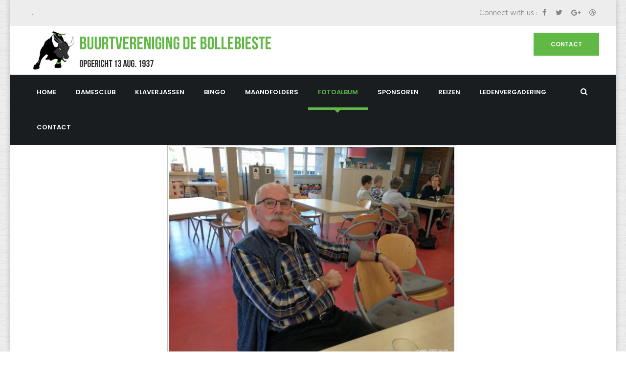

--- FILE ---
content_type: text/html; charset=utf-8
request_url: https://www.bollebieste.nl/index.php/fotoalbum/klaverjasmarathon-19-03-2022/klaverjasmarathon-19-03-2022-3-811
body_size: 4486
content:

<!DOCTYPE html>
<html prefix="og: http://ogp.me/ns#" lang="nl-nl" dir="ltr"
	  class='com_joomgallery view-detail itemid-350 j39 mm-hover'>

<head>
	<base href="https://www.bollebieste.nl/index.php/fotoalbum/klaverjasmarathon-19-03-2022/klaverjasmarathon-19-03-2022-3-811" />
	<meta http-equiv="content-type" content="text/html; charset=utf-8" />
	<meta name="description" content="Factory and Industry joomla template" />
	<meta name="generator" content="Joomla! - Open Source Content Management" />
	<title>Fotoalbum - Categorie: Klaverjasmarathon 19-03-2022 - Afbeelding:  Klaverjasmarathon 19-03-2022_3</title>
	<link href="/templates/too_fac3heat/favicon.ico" rel="shortcut icon" type="image/vnd.microsoft.icon" />
	<link href="https://www.bollebieste.nl/index.php/component/search/?Itemid=350&amp;id=811&amp;format=opensearch" rel="search" title="Zoeken Buurtvereniging de Bollebieste" type="application/opensearchdescription+xml" />
	<link href="/t3-assets/css/css-e84eb-42442.css" rel="stylesheet" type="text/css" media="all" />
	<link href="https://cdnjs.cloudflare.com/ajax/libs/simple-line-icons/2.4.1/css/simple-line-icons.min.css" rel="stylesheet" type="text/css" />
	<link href="/t3-assets/css/css-74f85-10591.css" rel="stylesheet" type="text/css" media="all" />
	<link href="/t3-assets/css/css-3a314-00645.css" rel="stylesheet" type="text/css" media="all" />
	<link href="/t3-assets/css/css-5290f-42261.css" rel="stylesheet" type="text/css" media="all" />
	<link href="https://fonts.googleapis.com/css?family=Poppins:300,400,500,600,700" rel="stylesheet" type="text/css" />
	<link href="https://fonts.googleapis.com/css?family=Hind:300,400,500,600,700" rel="stylesheet" type="text/css" />
	<link href="/templates/too_fac3heat/css/switcher.css" rel="stylesheet" type="text/css" />
	<link href="/t3-assets/css/css-fa233-42442.css" rel="stylesheet" type="text/css" media="all" />
	<script src="/t3-assets/js/js-5c1d2-41873.js" type="text/javascript"></script>
	<script src="/media/k2/assets/js/k2.frontend.js?v=2.9.0&amp;sitepath=/" type="text/javascript"></script>
	<script src="/t3-assets/js/js-9c46b-10591.js" type="text/javascript"></script>
	<script type="text/javascript">

		var j2storeURL = 'https://www.bollebieste.nl/';
		
    var jg_photo_hover = 0;
    document.oncontextmenu = function() {
      if(jg_photo_hover==1) {
        return false;
      } else {
        return true;
      }
    }
    function joom_hover() {
      jg_photo_hover = (jg_photo_hover==1) ? 0 : 1;
    }document.onkeydown = joom_cursorchange;
	</script>

	
<!-- META FOR IOS & HANDHELD -->
	<meta name="viewport" content="width=device-width, initial-scale=1.0, maximum-scale=1.0, user-scalable=no"/>
	<style type="text/stylesheet">
		@-webkit-viewport   { width: device-width; }
		@-moz-viewport      { width: device-width; }
		@-ms-viewport       { width: device-width; }
		@-o-viewport        { width: device-width; }
		@viewport           { width: device-width; }
	</style>
	<script type="text/javascript">
		//<![CDATA[
		if (navigator.userAgent.match(/IEMobile\/10\.0/)) {
			var msViewportStyle = document.createElement("style");
			msViewportStyle.appendChild(
				document.createTextNode("@-ms-viewport{width:auto!important}")
			);
			document.getElementsByTagName("head")[0].appendChild(msViewportStyle);
		}
		//]]>
	</script>
<meta name="HandheldFriendly" content="true"/>
<meta name="apple-mobile-web-app-capable" content="YES"/>
<!-- //META FOR IOS & HANDHELD -->




<!-- Le HTML5 shim and media query for IE8 support -->
<!--[if lt IE 9]>
<script src="//cdnjs.cloudflare.com/ajax/libs/html5shiv/3.7.3/html5shiv.min.js"></script>
<script type="text/javascript" src="/plugins/system/t3/base-bs3/js/respond.min.js"></script>
<![endif]-->

<!-- You can add Google Analytics here or use T3 Injection feature -->

	</head>

<body class="too-boxed">

<div class="t3-wrapper"> <!-- Need this wrapper for off-canvas menu. Remove if you don't use of-canvas -->
	
	 
 <!-- TOPBAR -->
  <div id="too-topbar" class="wrap too-topbar">
	<div class="container">
		<div class="row">
					<div class="col-xs-12 col-sm-6 col-md-6 col-lg-6 topbar-1 ">
				

<div class="custom"  >
	<div class="welcome"><i>.</i></div></div>

			</div>
				
					<div class="col-xs-12 col-sm-6 col-md-6 col-lg-6 topbar-2">
				

<div class="custom"  >
	<div class="social-media"><span>Connect with us :</span> <span> <a href="#" title="Facebook"> <em class="fa fa-facebook"></em> </a> </span> <span> <a href="#" title="Twitter"> <em class="fa fa-twitter"></em> </a> </span><span> <a href="#" title="Google Plus"> <em class="fa fa-google-plus"></em> </a> </span><span> <a href="#" title="Dribbble"> <em class="fa fa-dribbble last-child"></em> </a> </span></div></div>

			</div>
				</div>
	</div>
</div>
 <!-- //TOPBAR -->


	
<!-- HEADER -->
<header id="t3-header" class="container t3-header">
	<div class="row">

		<!-- LOGO -->
		<div class="col-xs-12 col-lg-2 col-md-2 col-sm-12 col-xs-12 logo">
			<div class="logo-image">
				<a href="https://www.bollebieste.nl/" title="Buurtvereniging de Bollebieste">
											<img class="logo-img" src="/images/fac3heat/logos/logo-de-bollebieste.png" alt="Buurtvereniging de Bollebieste" />
															<span>Buurtvereniging de Bollebieste</span>
				</a>
				<small class="site-slogan"></small>
			</div>
		</div>
		<!-- //LOGO -->

					<div class="col-lg-10 col-md-10 col-sm-12 col-xs-12">
									<!-- HEAD CONTACT -->
					<div class="">
						

<div class="custom"  >
	<div class="header-contact">
<ul>
<li><a class="get-quote btn btn-primary" href="#">Contact</a></li>
</ul>
</div></div>

					</div>
					<!-- //HEAD CONTACT -->
				
							</div>
		
	</div>
</header>
<!-- //HEADER -->


	<!-- MAIN NAVIGATION -->
<nav id="t3-mainnav" class="wrap navbar navbar-default t3-mainnav mainnav-fixed" data-spy="affix" data-offset-top="110">
	<div class="container">

		<!-- Brand and toggle get grouped for better mobile display -->
		<div class="navbar-header">
			
			<div class="hidden-lg hidden-md">	
				
															
<button class="btn btn-primary off-canvas-toggle " type="button" data-pos="left" data-nav="#t3-off-canvas" data-effect="off-canvas-effect-4">
  <i class="fa fa-bars"></i>
</button>

<!-- OFF-CANVAS SIDEBAR -->
<div id="t3-off-canvas" class="t3-off-canvas ">

  <div class="t3-off-canvas-header">
    <h2 class="t3-off-canvas-header-title">SIDE BAR</h2>
    <button type="button" class="close" data-dismiss="modal" aria-hidden="true">&times;</button>
  </div>

  <div class="t3-off-canvas-body">
    <div class="t3-module module " id="Mod146"><div class="module-inner"><div class="module-ct"><ul class="nav nav-pills nav-stacked menu">
<li class="item-172 default deeper dropdown parent"><a href="/index.php" class=" dropdown-toggle" data-toggle="dropdown">Home<em class="caret"></em></a><ul class="dropdown-menu"><li class="item-335"><a href="/index.php/voorpagina/het-laatste-nieuws" class="">Nieuws</a></li><li class="item-326"><a href="/index.php/voorpagina/agenda" class="">Agenda</a></li></ul></li><li class="item-351"><a href="/index.php/damesclub" class="">Damesclub</a></li><li class="item-352"><a href="/index.php/klaverjassen" class="">Klaverjassen</a></li><li class="item-353"><a href="/index.php/bingo" class="">Bingo</a></li><li class="item-357"><a href="/index.php/maandfolders" class="">Maandfolders</a></li><li class="item-350 current active"><a href="/index.php/fotoalbum" class="">Fotoalbum</a></li><li class="item-354"><a href="/index.php/sponsoren" class="">Sponsoren</a></li><li class="item-355"><a href="/index.php/reizen" class="">Reizen</a></li><li class="item-358"><a href="/index.php/jaarvergaderingen" class="">Ledenvergadering</a></li><li class="item-111"><a href="/index.php/contact" class="">Contact</a></li></ul>
</div></div></div>
  </div>

</div>
<!-- //OFF-CANVAS SIDEBAR -->

										
			</div>	
			
						<!-- HEAD SEARCH -->
				<div class="head-search">     
					<form class="form-search" action="/index.php/fotoalbum" method="post">
	<div class="search">
		<label for="mod-search-searchword">Zoeken...</label><i class="fa fa-search"></i><input name="searchword" id="mod-search-searchword" maxlength="200"  class="form-control " type="text" size="0" />	<input type="hidden" name="task" value="search" />
	<input type="hidden" name="option" value="com_search" />
	<input type="hidden" name="Itemid" value="350" />
	</div>
</form>

				</div>
			<!-- //HEAD SEARCH -->
					</div>

		
		<div class=" hidden-sm hidden-xs">
			<div class="t3-navbar navbar-collapse collapse">
				<div  class="t3-megamenu animate zoom"  data-duration="400" data-responsive="true">
<ul itemscope itemtype="http://www.schema.org/SiteNavigationElement" class="nav navbar-nav level0">
<li itemprop='name' class="dropdown mega" data-id="172" data-level="1">
<a itemprop='url' class=" dropdown-toggle"  href="/index.php"   data-target="#" data-toggle="dropdown">Home <em class="caret"></em></a>

<div class="nav-child dropdown-menu mega-dropdown-menu"  ><div class="mega-dropdown-inner">
<div class="row">
<div class="col-xs-12 mega-col-nav" data-width="12"><div class="mega-inner">
<ul itemscope itemtype="http://www.schema.org/SiteNavigationElement" class="mega-nav level1">
<li itemprop='name'  data-id="335" data-level="2">
<a itemprop='url' class=""  href="/index.php/voorpagina/het-laatste-nieuws"   data-target="#">Nieuws </a>

</li>
<li itemprop='name'  data-id="326" data-level="2">
<a itemprop='url' class=""  href="/index.php/voorpagina/agenda"   data-target="#">Agenda </a>

</li>
</ul>
</div></div>
</div>
</div></div>
</li>
<li itemprop='name'  data-id="351" data-level="1">
<a itemprop='url' class=""  href="/index.php/damesclub"   data-target="#">Damesclub </a>

</li>
<li itemprop='name'  data-id="352" data-level="1">
<a itemprop='url' class=""  href="/index.php/klaverjassen"   data-target="#">Klaverjassen </a>

</li>
<li itemprop='name'  data-id="353" data-level="1">
<a itemprop='url' class=""  href="/index.php/bingo"   data-target="#">Bingo </a>

</li>
<li itemprop='name'  data-id="357" data-level="1">
<a itemprop='url' class=""  href="/index.php/maandfolders"   data-target="#">Maandfolders </a>

</li>
<li itemprop='name' class="current active" data-id="350" data-level="1">
<a itemprop='url' class=""  href="/index.php/fotoalbum"   data-target="#">Fotoalbum </a>

</li>
<li itemprop='name'  data-id="354" data-level="1">
<a itemprop='url' class=""  href="/index.php/sponsoren"   data-target="#">Sponsoren </a>

</li>
<li itemprop='name'  data-id="355" data-level="1">
<a itemprop='url' class=""  href="/index.php/reizen"   data-target="#">Reizen </a>

</li>
<li itemprop='name'  data-id="358" data-level="1">
<a itemprop='url' class=""  href="/index.php/jaarvergaderingen"   data-target="#">Ledenvergadering </a>

</li>
<li itemprop='name'  data-id="111" data-level="1">
<a itemprop='url' class=""  href="/index.php/contact"   data-target="#">Contact </a>

</li>
</ul>
</div>

			</div>
		</div>

	</div>
</nav>
<!-- //MAIN NAVIGATION -->


	
<div class="home">
	
		
	

<div id="t3-mainbody" class="container t3-mainbody">
	<div class="row">

		<!-- MAIN CONTENT -->
		<div id="t3-content" class="t3-content col-xs-12">
						<div id="system-message-container">
	</div>

						
<div class="gallery">
  <a name="joomimg"></a>
  <div id="jg_dtl_photo" class="jg_dtl_photo" style="text-align:center;">
      <img src="/index.php/fotoalbum/image?view=image&amp;format=raw&amp;type=img&amp;id=811" class="jg_photo" id="jg_photo_big" width="591" height="443" alt="Klaverjasmarathon 19-03-2022_3" onmouseover="javascript:joom_hover();" onmouseout="javascript:joom_hover();" />
  </div>
  <div class="jg_detailnavi">
    <div class="jg_detailnaviprev">
      <form  name="form_jg_back_link" action="/index.php/fotoalbum/klaverjasmarathon-19-03-2022/klaverjasmarathon-19-03-2022-2-810#joomimg">
        <input type="hidden" name="jg_back_link" readonly="readonly" />
      </form>
      <a href="/index.php/fotoalbum/klaverjasmarathon-19-03-2022/klaverjasmarathon-19-03-2022-2-810#joomimg">
        <img src="https://www.bollebieste.nl/media/joomgallery/images/arrow_left.png" alt="Vorige" class="pngfile jg_icon jg-icon-arrow_left" /></a>
      <a href="/index.php/fotoalbum/klaverjasmarathon-19-03-2022/klaverjasmarathon-19-03-2022-2-810#joomimg">
        Vorige</a>
      &nbsp;
    </div>
    <div class="jg_iconbar">
          </div>
    <div class="jg_detailnavinext">
      <form name="form_jg_forward_link" action="/index.php/fotoalbum/klaverjasmarathon-19-03-2022/klaverjasmarathon-19-03-2022-4-812#joomimg">
        <input type="hidden" name="jg_forward_link" readonly="readonly" />
      </form>
      <a href="/index.php/fotoalbum/klaverjasmarathon-19-03-2022/klaverjasmarathon-19-03-2022-4-812#joomimg">
        Volgende</a>
      <a href="/index.php/fotoalbum/klaverjasmarathon-19-03-2022/klaverjasmarathon-19-03-2022-4-812#joomimg">
        <img src="https://www.bollebieste.nl/media/joomgallery/images/arrow_right.png" alt="Volgende" class="pngfile jg_icon jg-icon-arrow_right" /></a>
      &nbsp;
    </div>
  </div>
  <div>
    <h3 class="jg_imgtitle" id="jg_photo_title">
      Klaverjasmarathon 19-03-2022_3    </h3>
  </div>

  <div class="jg-footer">
    &nbsp;
  </div>
  <div class="jg_gallerystats">
    Totaal aantal afbeeldingen in alle categorieën: 1,254  </div>
  <div class="jg_back">
    <a href="/index.php/fotoalbum/klaverjasmarathon-19-03-2022">
      Terug naar categorieweergave</a>
  </div>
</div>
		</div>
		<!-- //MAIN CONTENT -->

	</div>
</div> 


	
	
	
		
	


		
		
		
	
</div>


	
<!-- BACK TOP TOP BUTTON -->
<div id="back-to-top" data-spy="affix" data-offset-top="300" class="back-to-top hidden-xs hidden-sm affix-top">
  <button class="btn" title="Back to Top"><i class="fa fa-chevron-up"></i></button>
</div>

<!-- FOOTER -->
<footer id="t3-footer" class="wrap t3-footer">

	
	<section class="t3-copyright">
		<div class="container">
			<div class="row">
				<div class="col-lg-7 col-md-7 col-sm-6 col-xs-12">
					<div class="copyright ">
						

<div class="custom"  >
	<div class="too-copyright">Copyright © 2019. Alle Rechten Voorbehouden. Gemaakt door <a title="Bekijk Salland Hosting!" href="http://www.sallandhosting.nl/" target="_blank" rel="noopener noreferrer">Salland Hosting</a></div></div>

					</div>
				</div>
				<div class="col-lg-5 col-md-5 col-sm-6 col-xs-12">	
														</div>		
			</div>
		</div>
	</section>
</footer>
<!-- //FOOTER -->


</div>


<!-- Style Switcher
================================================== -->

<section id="style-switcher">
   <span><i class="fa fa-cog fa-spin"></i></span>
   <h2>Style Selector </h2>
  <div>
    <h3>Layout Style</h3>
    <div class="layout-style">
      <select id="layout-style">
        <option value="1">Wide</option>
        <option value="2">Boxed</option>
      </select>
    </div>
    <h3>Predefined Colors</h3>
    <ul class="colors" id="colors">
	 <li><a href="/index.php" class="red" ></a></li>
	  <li><a href="/index.php/yellow" class="yellow"></a></li>
      <li><a href="/index.php/bright-red" class="bright-red"></a></li>    
      <li><a href="/index.php/dark-yellow" class="dark-yellow"></a></li> 
      <li><a href="/index.php/cobalt-blue" class="cobalt-blue"></a></li>
      <li><a href="/index.php/green" class="green"></a></li>
      <li><a href="/index.php/orange" class="orange"></a></li>
      <li><a href="/index.php/blue" class="blue"></a></li> 
      <li><a href="/index.php/bronze-green" class="bronzegreen"></a></li>
    </ul>
    <h3>Background Image</h3>
    <ul class="colors bg" id="bg">
      <li><a href="#" class="bg1"></a></li>
      <li><a href="#" class="bg2"></a></li>
      <li><a href="#" class="bg3"></a></li>
      <li><a href="#" class="bg4"></a></li>
      <li><a href="#" class="bg5"></a></li>
      <li><a href="#" class="bg6"></a></li>
    </ul>
  </div>
</section>


</body>
</html>


--- FILE ---
content_type: text/css
request_url: https://www.bollebieste.nl/t3-assets/css/css-3a314-00645.css
body_size: 36115
content:


/*===============================
/templates/system/css/system.css
================================================================================*/
@import url(/media/system/css/system.css); .system-unpublished,tr.system-unpublished{background:#e8edf1;border-top:4px solid #c4d3df;border-bottom:4px solid #c4d3df}span.highlight{background-color:#FFFFCC;font-weight:bold;padding:1px 0}.img-fulltext-float-right{float:right;margin-left:10px;margin-bottom:10px}.img-fulltext-float-left{float:left;margin-right:10px;margin-bottom:10px}.img-fulltext-float-none{}.img-intro-float-right{float:right;margin-left:5px;margin-bottom:5px}.img-intro-float-left{float:left;margin-right:5px;margin-bottom:5px}.img-intro-float-none{}


/*===============================
/templates/too_fac3heat/local/css/themes/green/template.css
================================================================================*/
@media (max-width:767px){.always-show .mega > .mega-dropdown-menu,.always-show .dropdown-menu{display:block !important;position:static}.open .dropdown-menu{display:block}}.t3-logo,.t3-logo-small{display:block;text-decoration:none;text-align:left;background-repeat:no-repeat;background-position:center}.t3-logo{width:182px;height:50px}.t3-logo-small{width:60px;height:30px}.t3-logo,.t3-logo-color{background-image:url("//static.joomlart.com/images/jat3v3-documents/logo-complete/t3logo-big-color.png")}.t3-logo-small,.t3-logo-small.t3-logo-color{background-image:url("//static.joomlart.com/images/jat3v3-documents/logo-complete/t3logo-small-color.png")}.t3-logo-dark{background-image:url("//static.joomlart.com/images/jat3v3-documents/logo-complete/t3logo-big-dark.png")}.t3-logo-small.t3-logo-dark{background-image:url("//static.joomlart.com/images/jat3v3-documents/logo-complete/t3logo-small-dark.png")}.t3-logo-light{background-image:url("//static.joomlart.com/images/jat3v3-documents/logo-complete/t3logo-big-light.png")}.t3-logo-small.t3-logo-light{background-image:url("//static.joomlart.com/images/jat3v3-documents/logo-complete/t3logo-small-light.png")}@media (max-width:767px){.logo-control .logo-img-sm{display:block}.logo-control .logo-img{display:none}}@media (min-width:768px){.logo-control .logo-img-sm{display:none}.logo-control .logo-img{display:block}}#community-wrap .collapse{position:relative;height:0;overflow:hidden;display:block}.body-data-holder:before{display:none;content:"grid-float-breakpoint:768px screen-xs:480px screen-sm:768px screen-md:992px screen-lg:1200px"}body{font-family:'Hind',Arial,serif;font-size:16px;color:#848484;line-height:26px;font-weight:300}input,button,select,textarea{font-family:inherit;font-size:inherit;line-height:inherit}a{color:#2a2a2a;text-decoration:none;outline:none;font-family:'Poppins',sans-serif;font-size:15px;font-style:normal;font-weight:400;text-transform:capitalize;-webkit-backface-visibility:hidden;-o-transition:all 0.3s ease-out;-ms-transition:all 0.3s ease-out;-moz-transition:all 0.3s ease-out;-webkit-transition:all 0.3s ease-out;transition:all 0.3s ease-out}a:hover,a:focus{color:#60b845;text-decoration:none;outline:none}a:focus{outline:thin dotted;outline:5px auto -webkit-focus-ring-color;outline-offset:-2px}img{vertical-align:middle}th,td{line-height:1.42857143;text-align:left;vertical-align:top}th{font-weight:bold}td,tr td{border-top:1px solid #dddddd}.cat-list-row0:hover,.cat-list-row1:hover{background:#f5f5f5}.cat-list-row1,tr.cat-list-row1 td{background:#f9f9f9}table.contentpane,table.tablelist,table.category,table.admintable,table.blog{width:100%}table.contentpaneopen{border:0}.star{color:#60b845}.red{color:#60b845}hr{margin-top:22px;margin-bottom:22px;border:0;border-top:1px solid #ededed}.wrap{width:auto;clear:both}.center,.table td.center,.table th.center{text-align:center}.element-invisible{position:absolute;padding:0;margin:0;border:0;height:1px;width:1px;overflow:hidden}h1,h2,h3,h4,h5,h6,.h1,.h2,.h3,.h4,.h5,.h6{font-family:'Poppins',sans-serif;font-weight:500;line-height:1.1;text-transform:capitalize;color:#2a2a2a;letter-spacing:0}h1 small,h2 small,h3 small,h4 small,h5 small,h6 small,.h1 small,.h2 small,.h3 small,.h4 small,.h5 small,.h6 small,h1 .small,h2 .small,h3 .small,h4 .small,h5 .small,h6 .small,.h1 .small,.h2 .small,.h3 .small,.h4 .small,.h5 .small,.h6 .small{font-weight:normal;line-height:1;color:#848484}h1,.h1,h2,.h2,h3,.h3{margin-top:0;margin-bottom:11px}h1 small,.h1 small,h2 small,.h2 small,h3 small,.h3 small,h1 .small,.h1 .small,h2 .small,.h2 .small,h3 .small,.h3 .small{font-size:65%}h4,.h4,h5,.h5,h6,.h6{margin-top:11px;margin-bottom:11px}h4 small,.h4 small,h5 small,.h5 small,h6 small,.h6 small,h4 .small,.h4 .small,h5 .small,.h5 .small,h6 .small,.h6 .small{font-size:75%}h1,.h1{font-size:36px}h2,.h2{font-size:30px}h3,.h3{font-size:24px}h4,.h4{font-size:20px}h5,.h5{font-size:16px}h6,.h6{font-size:12px}h4{font-weight:400 !important;letter-spacing:0 !important;color:#342f35 !important;margin-bottom:13px}.title-left{color:#60b845;font-weight:500}p{margin:0 0 10px}.lead{margin-bottom:22px;font-size:18px;font-weight:200;line-height:1.4}@media (min-width:768px){.lead{font-size:24px}}small,.small{font-size:85%}cite{font-style:normal}.text-left{text-align:left}.text-right{text-align:right}.text-center{text-align:center}.text-justify{text-align:justify}.text-muted{color:#848484}.text-primary{color:#60b845}a.text-primary:hover{color:#4d9337}.text-success{color:#468847}a.text-success:hover{color:#356635}.text-info{color:#3a87ad}a.text-info:hover{color:#2d6987}.text-warning{color:#c09853}a.text-warning:hover{color:#a47e3c}.text-danger{color:#b94a48}a.text-danger:hover{color:#953b39}.bg-primary{color:#fff;background-color:#60b845}a.bg-primary:hover{background-color:#4d9337}.bg-success{background-color:#dff0d8}a.bg-success:hover{background-color:#c1e2b3}.bg-info{background-color:#d9edf7}a.bg-info:hover{background-color:#afd9ee}.bg-warning{background-color:#fcf8e3}a.bg-warning:hover{background-color:#f7ecb5}.bg-danger{background-color:#f2dede}a.bg-danger:hover{background-color:#e4b9b9}.highlight{background-color:#FFC;font-weight:bold;padding:1px 4px}.page-header{padding-bottom:10px;margin:44px 0 22px;border-bottom:1px solid #ededed}ul,ol{margin-top:0;margin-bottom:11px}ul ul,ol ul,ul ol,ol ol{margin-bottom:0}.list-unstyled{padding-left:0;list-style:none}.list-inline{padding-left:0;list-style:none;margin-left:-5px}.list-inline > li{display:inline-block;padding-left:5px;padding-right:5px}dl{margin-top:0;margin-bottom:22px}dt,dd{line-height:1.42857143}dt{font-weight:bold}dd{margin-left:0}@media (min-width:768px){.dl-horizontal dt{float:left;width:160px;clear:left;text-align:right;overflow:hidden;text-overflow:ellipsis;white-space:nowrap}.dl-horizontal dd{margin-left:180px}}abbr[title],abbr[data-original-title]{cursor:help;border-bottom:1px dotted #848484}.initialism{font-size:90%;text-transform:uppercase}blockquote{padding:20px 26px;margin:22px 0 22px;font-size:15px;font-family:'Poppins',sans-serif;font-weight:300;font-style:italic;line-height:2;background:#ededed;border-left:5px solid #60b845}blockquote p:last-child,blockquote ul:last-child,blockquote ol:last-child{margin-bottom:0}blockquote footer,blockquote small,blockquote .small{display:block;font-size:80%;line-height:1.42857143;color:#848484}blockquote footer:before,blockquote small:before,blockquote .small:before{content:'\2014 \00A0'}.blockquote-reverse,blockquote.pull-right{padding-right:15px;padding-left:0;border-right:5px solid #ededed;border-left:0;text-align:right}.blockquote-reverse footer:before,blockquote.pull-right footer:before,.blockquote-reverse small:before,blockquote.pull-right small:before,.blockquote-reverse .small:before,blockquote.pull-right .small:before{content:''}.blockquote-reverse footer:after,blockquote.pull-right footer:after,.blockquote-reverse small:after,blockquote.pull-right small:after,.blockquote-reverse .small:after,blockquote.pull-right .small:after{content:'\00A0 \2014'}blockquote:before,blockquote:after{content:""}address{margin-bottom:22px;font-style:normal;line-height:1.42857143}code,kbd,pre,samp{font-family:Monaco,Menlo,Consolas,"Courier New",monospace}.btn-actions{text-align:center}.features-list{margin-top:66px}.features-list .page-header{border:0;text-align:center}.features-list .page-header h1{font-size:48px}.features-list .feature-row{overflow:hidden;min-height:200px;color:#696f72;border-top:1px solid #e0e2e3;padding:66px 0 0;text-align:center}.features-list .feature-row:last-child{border-bottom:1px solid #e0e2e3;margin-bottom:66px}.features-list .feature-row h3{font-size:32px}.features-list .feature-row div:first-child{padding-left:0}.features-list .feature-row div:last-child{padding-right:0}.features-list .feature-row div:first-child.feature-img img{float:left}.features-list .feature-row div:last-child.feature-img img{float:right}.jumbotron h2{font-size:48px}.jumbotron iframe{margin-top:22px}.form-control:focus{border-color:#66afe9;outline:0;-webkit-box-shadow:inset 0 1px 1px rgba(0,0,0,.075),0 0 8px rgba(102,175,233,0.6);box-shadow:inset 0 1px 1px rgba(0,0,0,.075),0 0 8px rgba(102,175,233,0.6)}.form-control::-moz-placeholder{color:#848484;opacity:1}.form-control:-ms-input-placeholder{color:#848484}.form-control::-webkit-input-placeholder{color:#848484}textarea.form-control{height:auto}.form-group{margin-bottom:22px}.radio label,.checkbox label{display:inline}.form-control-static{margin-bottom:0}@media (min-width:768px){.form-inline .form-group{display:inline-block}.form-inline .form-control{display:inline-block}.form-inline .radio input[type="radio"],.form-inline .checkbox input[type="checkbox"]{float:none}}.form-horizontal .control-label,.form-horizontal .radio,.form-horizontal .checkbox,.form-horizontal .radio-inline,.form-horizontal .checkbox-inline{margin-top:0;margin-bottom:0;padding-top:7px}.form-horizontal .form-control-static{padding-top:7px}.btn{font-family:'Poppins',sans-serif;font-size:12px;font-style:normal;font-weight:600;text-transform:uppercase;-webkit-backface-visibility:hidden;-o-transition:all 0.3s ease-out;-ms-transition:all 0.3s ease-out;-moz-transition:all 0.3s ease-out;-webkit-transition:all 0.3s ease-out;transition:all 0.3s ease-out;border-radius:1px;padding:15px 35px;border:none;position:relative;z-index:2}.btn::before,.btn::after{top:0;width:50%;height:100%;position:absolute;z-index:-1;display:block;content:'';-webkit-box-sizing:border-box;-moz-box-sizing:border-box;box-sizing:border-box;-webkit-transition:all .4s;-moz-transition:all .4s;-o-transition:all .4s;transition:all .4s}.btn:before{right:0}.btn:after{left:0}.btn:hover:before,.btn:hover:after{width:0}.btn-default{background-color:#1d181e;color:#ffffff !important}.btn-default:hover,.btn-default:focus{background-color:#60b845;color:#ffffff}.btn-default:hover::before,.btn-default:hover::after{background-color:#2a2a2a}.btn-primary{background-color:#60b845;color:#ffffff !important}.btn-primary:hover,.btn-primary:focus{background-color:#1d181e;color:#ffffff}.btn-primary:hover::before,.btn-primary:hover::after{background-color:#60b845}.btn-slideshow{margin-left:10px}.btn-inverse{color:#ffffff;background-color:#342f35;border-color:#272327}.btn-inverse:hover,.btn-inverse:focus,.btn-inverse.focus,.btn-inverse:active,.btn-inverse.active,.open > .dropdown-toggle.btn-inverse{color:#ffffff;background-color:#19171a;border-color:#070607}.btn-inverse:active,.btn-inverse.active,.open > .dropdown-toggle.btn-inverse{background-image:none}.btn-inverse.disabled,.btn-inverse[disabled],fieldset[disabled] .btn-inverse,.btn-inverse.disabled:hover,.btn-inverse[disabled]:hover,fieldset[disabled] .btn-inverse:hover,.btn-inverse.disabled:focus,.btn-inverse[disabled]:focus,fieldset[disabled] .btn-inverse:focus,.btn-inverse.disabled.focus,.btn-inverse[disabled].focus,fieldset[disabled] .btn-inverse.focus,.btn-inverse.disabled:active,.btn-inverse[disabled]:active,fieldset[disabled] .btn-inverse:active,.btn-inverse.disabled.active,.btn-inverse[disabled].active,fieldset[disabled] .btn-inverse.active{background-color:#342f35;border-color:#272327}.btn-inverse .badge{color:#342f35;background-color:#ffffff}.btn-inverse:hover,.btn-inverse:focus{background-color:#60b845;color:#ffffff}.btn-block + .btn-block{margin-top:5px}select::-moz-placeholder,textarea::-moz-placeholder,input[type="text"]::-moz-placeholder,input[type="password"]::-moz-placeholder,input[type="datetime"]::-moz-placeholder,input[type="datetime-local"]::-moz-placeholder,input[type="date"]::-moz-placeholder,input[type="month"]::-moz-placeholder,input[type="time"]::-moz-placeholder,input[type="week"]::-moz-placeholder,input[type="number"]::-moz-placeholder,input[type="email"]::-moz-placeholder,input[type="url"]::-moz-placeholder,input[type="search"]::-moz-placeholder,input[type="tel"]::-moz-placeholder,input[type="color"]::-moz-placeholder,.inputbox::-moz-placeholder{color:#848484;opacity:1}select:-ms-input-placeholder,textarea:-ms-input-placeholder,input[type="text"]:-ms-input-placeholder,input[type="password"]:-ms-input-placeholder,input[type="datetime"]:-ms-input-placeholder,input[type="datetime-local"]:-ms-input-placeholder,input[type="date"]:-ms-input-placeholder,input[type="month"]:-ms-input-placeholder,input[type="time"]:-ms-input-placeholder,input[type="week"]:-ms-input-placeholder,input[type="number"]:-ms-input-placeholder,input[type="email"]:-ms-input-placeholder,input[type="url"]:-ms-input-placeholder,input[type="search"]:-ms-input-placeholder,input[type="tel"]:-ms-input-placeholder,input[type="color"]:-ms-input-placeholder,.inputbox:-ms-input-placeholder{color:#848484}select::-webkit-input-placeholder,textarea::-webkit-input-placeholder,input[type="text"]::-webkit-input-placeholder,input[type="password"]::-webkit-input-placeholder,input[type="datetime"]::-webkit-input-placeholder,input[type="datetime-local"]::-webkit-input-placeholder,input[type="date"]::-webkit-input-placeholder,input[type="month"]::-webkit-input-placeholder,input[type="time"]::-webkit-input-placeholder,input[type="week"]::-webkit-input-placeholder,input[type="number"]::-webkit-input-placeholder,input[type="email"]::-webkit-input-placeholder,input[type="url"]::-webkit-input-placeholder,input[type="search"]::-webkit-input-placeholder,input[type="tel"]::-webkit-input-placeholder,input[type="color"]::-webkit-input-placeholder,.inputbox::-webkit-input-placeholder{color:#848484}textareaselect,textareatextarea,textareainput[type="text"],textareainput[type="password"],textareainput[type="datetime"],textareainput[type="datetime-local"],textareainput[type="date"],textareainput[type="month"],textareainput[type="time"],textareainput[type="week"],textareainput[type="number"],textareainput[type="email"],textareainput[type="url"],textareainput[type="search"],textareainput[type="tel"],textareainput[type="color"],textarea.inputbox{height:auto}@media screen and (min-width:768px){select,textarea,input[type="text"],input[type="password"],input[type="datetime"],input[type="datetime-local"],input[type="date"],input[type="month"],input[type="time"],input[type="week"],input[type="number"],input[type="email"],input[type="url"],input[type="search"],input[type="tel"],input[type="color"],.inputbox{width:auto}}select,select.form-control,select.inputbox,select.input{padding-right:5px}.input-append .active,.input-prepend .active{background-color:#bee3b3;border-color:#60b845}.invalid{border-color:#da3038}label.invalid{color:#da3038}input.invalid{border:1px solid #da3038}.dropdown-menu > li > a{padding:5px 20px}.dropdown-header{padding:3px 20px;font-size:16px}.dropdown-header a{color:#848484}.dropdown-submenu > a:after{border-left-color:#342f35}.dropdown-submenu:hover > a:after{border-left-color:#272327}.nav > li > .separator{position:relative;display:block;padding:10px 15px;line-height:22px}@media (min-width:768px){.nav > li > .separator{padding-top:19px;padding-bottom:19px}}@media (max-width:991px){.nav > li > span{padding:10px 15px;display:inline-block}}.nav .caret{border-top-color:#2a2a2a;border-bottom-color:#2a2a2a;border-bottom-width:0;border-style:solid}.nav a:hover .caret{border-top-color:#040404;border-bottom-color:#040404}.t3-navhelper{color:#4b464c;padding:55px 0;color:#848484;position:relative;background:url(/templates/too_fac3heat/images/bg-navhelper.jpg) no-repeat scroll center bottom / cover}.t3-navhelper:before{content:'' !important;position:absolute;width:100%;height:100%;top:0;left:0;background:rgba(25,29,32,0.85)}.breadcrumb{margin-bottom:0;padding-left:0;padding-right:0;border-radius:0}.breadcrumb > li + li:before{content:"/\00a0"}.breadcrumb > .active{color:#848484}.breadcrumb > .active + li:before{content:"";padding:0}.breadcrumb > .active .hasTooltip{padding-right:11px}.breadcrumb .divider{display:none}.pagination{display:block}.pagination:before,.pagination:after{content:" ";display:table}.pagination:after{clear:both}@media screen and (min-width:768px){.pagination{float:left}}.pagination .pagination{display:inline-block}.counter{display:inline-block;margin-top:22px;padding:6px 12px;background-color:#ffffff;border:1px solid #dddddd;border-radius:4px}@media screen and (min-width:768px){.counter{float:right}}.navbar-toggle{padding:0;height:35px;line-height:35px;width:35px;margin-left:15px}@media (min-width:768px){.navbar-toggle{display:none}}.navbar-nav{margin:9.5px -15px}@media (min-width:768px){.navbar-nav{margin:0}}.navbar-default{background-color:#191d20;border:none}.navbar-default .navbar-brand{color:#ffffff}.navbar-default .navbar-brand:hover,.navbar-default .navbar-brand:focus{color:#e6e6e6;background-color:transparent}.navbar-default .navbar-text{color:#777777}.navbar-default .navbar-nav > li > a{color:#ffffff;font-family:'Poppins',sans-serif;font-weight:600;font-size:13px;text-transform:uppercase;text-align:center;outline:none;padding:25px 20px;text-rendering:optimizeLegibility;-webkit-transition:all 0.3s;-moz-transition:all 0.3s;-o-transition:all 0.3s;transition:all 0.3s;position:relative;background-color:transparent !important}.navbar-default .navbar-nav > li > a:hover:before,.navbar-default .navbar-nav > li > a:focus:before{position:absolute;content:'';background:#60b845;left:0px;bottom:0;width:100%;height:5px}.navbar-default .navbar-nav > li > a:hover:after,.navbar-default .navbar-nav > li > a:focus:after{border-color:#60b845 rgba(0,0,0,0) rgba(0,0,0,0) rgba(0,0,0,0);position:absolute;content:" ";width:auto;height:auto;bottom:-12px;margin-left:-7px;left:50%;border-width:6px;border-style:solid;z-index:9999}.navbar-default .active > a{color:#60b845;background-color:transparent !important}.navbar-default .active > a:before{position:absolute;content:'';background:#60b845;left:0px;bottom:0;width:100%;height:5px}.navbar-default .active > a:after{border-color:#60b845 rgba(0,0,0,0) rgba(0,0,0,0) rgba(0,0,0,0);position:absolute;content:" ";width:auto;height:auto;bottom:-12px;margin-left:-7px;left:50%;border-width:6px;border-style:solid;z-index:9999}.navbar-default .active > a > .disabled > a,.navbar-default .active > a > .disabled > a:hover,.navbar-default .active > a > .disabled > a:focus{color:#cccccc;background-color:transparent}.navbar-default .navbar-toggle{border-color:#dddddd}.navbar-default .navbar-toggle:hover,.navbar-default .navbar-toggle:focus{background-color:#dddddd}.navbar-default .navbar-toggle .icon-bar{background-color:#cccccc}.navbar-default .navbar-collapse,.navbar-default .navbar-form{border:none}.navbar-default .navbar-nav > .dropdown > a:hover .caret,.navbar-default .navbar-nav > .dropdown > a:focus .caret{border-top-color:#60b845;border-bottom-color:#60b845}.navbar-default .navbar-nav > .open > a,.navbar-default .navbar-nav > .open > a:hover,.navbar-default .navbar-nav > .open > a:focus{background-color:#0a0c0d;color:#60b845}.navbar-default .navbar-nav > .open > a:before,.navbar-default .navbar-nav > .open > a:hover:before,.navbar-default .navbar-nav > .open > a:focus:before{position:absolute;content:'';background:#60b845;left:0px;bottom:0;width:100%;height:5px}.navbar-default .navbar-nav > .open > a:after,.navbar-default .navbar-nav > .open > a:hover:after,.navbar-default .navbar-nav > .open > a:focus:after{border-color:#60b845 rgba(0,0,0,0) rgba(0,0,0,0) rgba(0,0,0,0);position:absolute;content:" ";width:auto;height:auto;bottom:-12px;margin-left:-7px;left:50%;border-width:6px;border-style:solid;z-index:9999}.navbar-default .navbar-nav > .open > a .caret,.navbar-default .navbar-nav > .open > a:hover .caret,.navbar-default .navbar-nav > .open > a:focus .caret{border-top-color:#60b845;border-bottom-color:#60b845}.navbar-default .navbar-nav > .dropdown > a .caret{border-top-color:#ffffff;border-bottom-color:#ffffff}@media (max-width:767px){.navbar-default .navbar-nav .open .dropdown-menu > li > a{color:#ffffff}.navbar-default .navbar-nav .open .dropdown-menu > li > a:hover,.navbar-default .navbar-nav .open .dropdown-menu > li > a:focus{color:#60b845;background-color:transparent}.navbar-default .navbar-nav .open .dropdown-menu > .active > a,.navbar-default .navbar-nav .open .dropdown-menu > .active > a:hover,.navbar-default .navbar-nav .open .dropdown-menu > .active > a:focus{color:#60b845;background-color:#0a0c0d}.navbar-default .navbar-nav .open .dropdown-menu > .disabled > a,.navbar-default .navbar-nav .open .dropdown-menu > .disabled > a:hover,.navbar-default .navbar-nav .open .dropdown-menu > .disabled > a:focus{color:#cccccc;background-color:transparent}}.navbar-default .navbar-link{color:#ffffff}.navbar-default .navbar-link:hover{color:#60b845}.t3-mainnav{border-left:0;border-right:0;margin-bottom:0;border-radius:0}@media (max-width:991px){.t3-mainnav{height:60px}}.t3-mainnav .t3-navbar{padding-left:0;padding-right:0}@media (min-width:768px){.t3-mainnav .t3-navbar-collapse{display:none !important}}.t3-mainnav .t3-navbar-collapse .navbar-nav{margin:0 -15px}.t3-mainnav .t3-navbar-collapse .navbar-nav li > a .fa{margin-right:5px}.t3-mainnav .t3-navbar-collapse .navbar-nav > li > a{border-top:1px solid #0a0c0d}.t3-mainnav .t3-navbar-collapse .navbar-nav > li:first-child > a{border-top:0}.t3-mainnav .t3-navbar-collapse .navbar-nav .dropdown > a .caret{position:absolute;top:40%;right:12px}.t3-module{background:transparent;color:inherit}.t3-module .module-inner{padding:0}.module-title{background:transparent;color:#2a2a2a;font-size:30px;margin:0 0 55px 0;padding:0;font-weight:500;test-transform:capitalize;line-height:1.1;position:relative}.module-title:before{content:"";position:absolute;top:48px;left:0;width:100%;height:1px;background:#ededed}.module-title:after{content:"";position:absolute;top:48px;left:0;width:60px;height:1px;background:#60b845}.module-ct{background:transparent;color:inherit;padding:0}.module-ct:before,.module-ct:after{content:" ";display:table}.module-ct:after{clear:both}.module-ct > ul,.module-ct .custom > ul,.module-ct > ol,.module-ct .custom > ol{margin-left:20px;padding-left:0}.module-ct > ul.unstyled,.module-ct .custom > ul.unstyled,.module-ct > ol.unstyled,.module-ct .custom > ol.unstyled{padding-left:0}.module-ct > ul.nav,.module-ct .custom > ul.nav,.module-ct > ol.nav,.module-ct .custom > ol.nav{padding-left:0;margin-left:0}.module_menu .nav > li > a,.module_menu .nav > li > .separator{padding:6px 5px;display:block}#login-form input[type="text"],#login-form input[type="password"]{width:100%}#login-form ul.unstyled{margin-top:22px;padding-left:20px}#login-form #form-login-remember label{font-weight:normal}.banneritem a{font-weight:bold}.bannerfooter{border-top:1px solid #ededed;font-size:14px;padding-top:11px;text-align:right}.categories-module,ul.categories-module,.category-module,ul.category-module{margin:0}.categories-module li,ul.categories-module li,.category-module li,ul.category-module li{list-style:none;padding:11px 0;border-top:1px solid #ededed}.categories-module li:first-child,ul.categories-module li:first-child,.category-module li:first-child,ul.category-module li:first-child{border-top:0}.categories-module h4,ul.categories-module h4,.category-module h4,ul.category-module h4{font-size:16px;font-weight:normal;margin:0}.feed h4{font-weight:bold}.feed .newsfeed,.feed ul.newsfeed{border-top:1px solid #ededed}.feed .newsfeed .feed-link,.feed ul.newsfeed .feed-link,.feed .newsfeed h5.feed-link,.feed ul.newsfeed h5.feed-link{font-size:16px;font-weight:normal;margin:0}.latestusers,ul.latestusers{margin-left:0}.latestusers li,ul.latestusers li{background:#ededed;display:inline-block;padding:5px 10px;border-radius:4px}.stats-module dt,.stats-module dd{display:inline-block;margin:0}.stats-module dt{font-weight:bold;width:35%}.stats-module dd{width:60%}.tagspopular ul{display:block;margin:0;padding:0;list-style:none;overflow:hidden}.tagspopular ul > li{color:#4b464c;display:inline-block;margin:0 5px 5px 0}.tagspopular ul > li > a{background:#ededed;border-radius:3px;color:#4b464c;display:block;padding:2px 5px}.tagspopular ul > li > a:hover,.tagspopular ul > li > a:focus,.tagspopular ul > li > a:active{background:#040404;color:#ffffff;text-decoration:none}.tagssimilar ul{margin:0;padding:0;list-style:none}.tagssimilar ul > li{border-bottom:1px solid #ededed;padding:8px 0}.tagssimilar ul > li > a{color:#4b464c}.tagssimilar ul > li > a:hover,.tagssimilar ul > li > a:focus,.tagssimilar ul > li > a:active{color:#040404}.breadcrumb{text-align:center;background:none;z-index:2;position:relative}.breadcrumb li + li::before{font-size:13px}.breadcrumb li{padding:5px 2px;background:#191d20}.breadcrumb li:first-child{padding-left:14px}.breadcrumb li:last-child{padding-right:14px}.breadcrumb li a{color:#848484;display:inline-block;font-size:13px;font-weight:400;text-transform:initial}.breadcrumb li a:hover{color:#60b845}.breadcrumb li span{color:#848484;font-family:'Poppins',sans-serif;font-size:13px;font-weight:400}.too-breadcrumb-title{text-align:center;z-index:2;position:relative;margin-left:5px;margin-top:7px}.too-breadcrumb-title h2{color:#ffffff;line-height:45px}@media screen and (max-width:767px){.too-breadcrumb-title{float:none}}.module-ct > ol.breadcrumb{padding:6px 12px;margin-left:0}@media (max-width:767px){.too-welcome h2{line-height:38px}}.too-welcome h4{text-transform:initial}@media (max-width:767px){.too-welcome h4{line-height:30px}}.too-welcome img{margin-top:32px;margin-bottom:25px}.too-welcome .intro-padding{margin-top:18px}.too-welcome .intro-contact{position:relative;margin-top:15px;float:right}@media screen and (max-width:767px){.too-welcome .intro-contact{float:none}}.too-welcome .intro-contact i{float:left;font-size:34px;color:#342f35;margin-right:10px;margin-top:6px}.too-welcome .intro-contact div{margin-left:25px;padding-left:10px}.too-welcome .intro-contact div p{line-height:26px;margin-top:0;margin-bottom:3px;font-size:15px;font-family:'Poppins',sans-serif;font-weight:500;font-style:italic;color:#60b845}.too-welcome .intro-contact div span{color:#342f35;font-family:'Poppins',sans-serif;font-weight:500;font-size:19px;margin-top:20px}.too-welcome .too-features{margin:97px 0 0 20px}@media (max-width:991px){.too-welcome .too-features{margin-top:60px;margin-left:0}}.too-welcome .too-features .col-md-6{padding-left:10px !important;padding-right:10px !important}.too-welcome .too-features .features-box{overflow:hidden;position:relative;background:#f5f5f5;padding:34px 34px}.too-welcome .too-features .features-box em{font-size:35px;display:block;margin-bottom:18px;vertical-align:top;color:#60b845}.too-welcome .too-features .features-box h4{text-transform:capitalize !important;font-weight:400 !important;font-size:18px !important}.too-welcome .too-features .features-box p{margin-bottom:-8px !important}.too-welcome .too-features .column-1{background:#ededed}.too-welcome .too-features .column-2{background:#4b464c}.too-welcome .too-features .column-2 h4{color:#ffffff !important}.too-welcome .too-features .column-3{background:#342f35}@media (max-width:767px){.too-welcome .too-features .column-3{margin-bottom:20px}}.too-welcome .too-features .column-3 h4{color:#ffffff !important}.too-welcome .too-features .column-4{background:#1d181e}.too-welcome .too-features .column-4 h4{color:#ffffff !important}.too-welcome .too-features .features-bottom{margin-bottom:20px}.service-section .module-title:before{background:#e0e0e0}.service-padding{padding-bottom:30px}@media (max-width:767px){.service-padding{padding-bottom:0}}.service{box-shadow:0 15px 16px 0 rgba(0,0,0,0.03),0 0 82px 0 rgba(0,0,0,0.02)}@media (max-width:767px){.service{margin-bottom:30px}}.service .item{padding:4px;border:1px solid #fff;background:#ffffff}.service .item .item-img{position:relative;overflow:hidden}.service .item .item-img img{width:100%}.service .item .img-overlay{width:100%;height:100%;padding:10px;opacity:0;top:-100%;left:0px;background:rgba(29,24,30,0.8);position:absolute;display:block;transition:all 700ms ease;-webkit-transition:all 700ms ease;-ms-transition:all 700ms ease;-o-transition:all 700ms ease;-moz-transition:all 700ms ease}.service .item .img-overlay .inner{width:100%;height:100%;left:0px;top:0px;position:absolute;display:table;vertical-align:middle;text-align:center}.service .item .img-overlay .inner .link-button{display:table-cell;vertical-align:middle;position:relative;color:#ffffff}.service .item:hover .img-overlay{top:0;opacity:1}.service .item-content{padding:29px 20px 15px}.service .item-content h4{margin-top:0;-webkit-transition:all 300ms ease;-moz-transition:all 300ms ease;-ms-transition:all 300ms ease;-o-transition:all 300ms ease;transition:all 300ms ease}.service .item-content h4:hover,.service .item-content h4:focus{color:#60b845 !important}@media (min-width:768px) and (max-width:991px){.service .item-content h4{line-height:26px}}.service .item-content p{margin-bottom:0}@media (min-width:768px) and (max-width:980px){.tablet-margin{margin-bottom:30px}}.gp-number{padding:40px;background:#342f35;border-radius:3px;box-shadow:0 15px 16px 0 rgba(0,0,0,0.02),0 0 82px 0 rgba(0,0,0,0.01);transition:0.2s cubic-bezier(0.4,0,1,1)}@media (max-width:767px){.gp-number{margin-bottom:30px}}.gp-number em,.gp-number i{font-size:35px !important;position:absolute;z-index:0;color:#60b845;right:40px;top:20px}.gp-number .too-counter{color:#ffffff;font-size:37px !important;font-family:'Poppins',sans-serif;font-weight:600}.gp-number h4{color:#6f6f6f !important;text-transform:capitalize !important;font-size:16px;font-weight:400 !important;margin-bottom:-10px}.latest-projects{position:relative}.latest-projects .module-title:before{background:#e0e0e0}.latest-projects .sprocket-strips-item{box-shadow:none;border-radius:0}.latest-projects .sprocket-strips-item .too-animate-content span{background-color:transparent !important}.latest-projects .sprocket-strips-item .too-animate-content span:hover{background-color:transparent !important}.latest-projects .sprocket-strips-item .too-animate-content span i{opacity:1 !important;font-size:17px;border-radius:2px;width:40px;height:40px;line-height:37px;background-color:#60b845;border:1px solid #60b845;color:#ffffff !important;-webkit-transition:all 0.3s;-moz-transition:all 0.3s;-o-transition:all 0.3s;transition:all 0.3s}.latest-projects .sprocket-strips-item .too-animate-content span i:hover{border:1px solid #60b845;background-color:#ffffff;color:#60b845 !important;opacity:1}.latest-projects .sprocket-strips-content{z-index:100;background:#ffffff;position:relative;padding:24px 16px 6px}.latest-projects .sprocket-strips-content h4.sprocket-strips-title{margin:0 0 12px;font-weight:400 !important;-webkit-transition:all 0.3s ease 0s;-o-transition:all 0.3s ease 0s;transition:all 0.3s ease 0s}.latest-projects .sprocket-strips-content h4.sprocket-strips-title a{text-transform:initial;font-weight:400;letter-spacing:0 !important;color:#342f35 !important;text-decoration:none;font-size:20px}.latest-projects .sprocket-strips-content h4.sprocket-strips-title a:hover{color:#60b845}.latest-projects .sprocket-strips-content .sprocket-strips-text{color:#848484;margin-bottom:5px}.latest-projects .sprocket-strips-content a.readon{margin-bottom:0}.latest-projects .sprocket-strips-content .strips-hits{float:right;margin-top:-80px;color:#afafaf}.latest-projects .sprocket-strips-container > li{-moz-box-shadow:0 10px 25px rgba(0,0,0,0.035);-webkit-box-shadow:0 10px 25px rgba(0,0,0,0.035);box-shadow:0 10px 25px rgba(0,0,0,0.035);padding:4px;border:1px solid #fff;background:#ffffff;margin-top:0 !important;margin-bottom:20px !important}@media screen and (max-width:767px){.latest-projects .sprocket-strips-container > li{margin-bottom:20px}.latest-projects .sprocket-strips-container > li:last-child{margin-bottom:0}}.sprocket-strips-nav{position:absolute;top:-75px !important;right:-2px !important;width:auto}.sprocket-strips-nav .sprocket-strips-arrows .arrow{cursor:pointer;background:transparent;width:0;height:1px;line-height:0;font-size:32px;font-weight:400;color:#656565;opacity:1;top:auto;text-shadow:none;display:inline-block;text-align:center;border-radius:1%;-webkit-transition:all 0.3s ease 0s;-o-transition:all 0.3s ease 0s;transition:all 0.3s ease 0s;box-shadow:none;margin-left:10px;margin-right:10px}.sprocket-strips-nav .sprocket-strips-arrows .arrow:hover{color:#60b845}.what-we-do .our-features{margin-top:-7px}.what-we-do .feature-block{text-transform:capitalize;font-weight:300;font-family:'Hind',Arial,serif;font-size:16px;display:block;padding-bottom:10px;padding-top:10px;border-bottom:1px solid #f7f7f7;color:#4b464c}.what-we-do .feature-block:last-child{padding-bottom:0;margin-bottom:0;border-bottom:none}.what-we-do .feature-block:hover{color:#4b464c}.what-we-do .feature-block i{color:#60b845;font-size:16px;padding-right:10px}.too-reports .too-brochure{padding:11px 40px;border:1px solid #ededed;-webkit-transition:all 300ms ease;-moz-transition:all 300ms ease;-ms-transition:all 300ms ease;-o-transition:all 300ms ease;transition:all 300ms ease}.too-reports .too-brochure:hover{background:#ededed}.too-reports .too-brochure .font-icon{margin-right:20px;margin-top:15px;color:#60b845;font-size:18px;float:left;overflow:hidden}@media (max-width:991px){.too-reports .too-brochure .font-icon{margin-right:10px}}.too-reports .too-brochure .brochure-block h4{font-size:17px;text-transform:capitalize !important;display:block;margin-bottom:3px;margin-top:5px}@media (max-width:991px){.too-reports .too-brochure .brochure-block h4{float:none}}@media (max-width:767px){.too-reports .too-brochure .brochure-block h4{float:left}}.too-reports .too-brochure .brochure-block span{color:#848484;display:block;font-family:'Hind',Arial,serif;font-size:16px;font-weight:300;text-transform:initial}.too-reports .brochure-margin{margin-top:20px;margin-bottom:8px}.choose-us{background:#342f35;border-top:4px solid #60b845;margin-left:5px}.choose-us ul{padding-left:0;margin-bottom:0}.choose-us ul li{display:block;position:relative;padding:23px;border-bottom:1px dashed #1d181e}.choose-us ul li:last-child{border-bottom:0}.choose-us ul li .icon-holder{display:table-cell}.choose-us ul li .icon-holder i{font-size:32px;color:#ffffff;display:block;font-weight:500;height:45px;line-height:45px;text-align:center;width:45px}.choose-us ul li .text-holder{display:table-cell;vertical-align:middle;padding-left:12px}.choose-us ul li .text-holder h4{font-weight:300 !important;color:#ededed !important}.choose-us ul li .text-holder p{margin-bottom:0}.too-home5{background-attachment:normal;background-size:cover;background-position:center center;background-repeat:no-repeat;height:593px}@media (max-width:991px){.too-home5{height:730px}}@media (max-width:767px){.too-home5{background-position:75% 75%;height:1280px}}@media (min-width:320px) and (max-width:359px){.too-home5{height:1440px}}.too-home5 .module-title{margin-top:80px;color:#ffffff}@media (max-width:767px){.too-home5 .module-title{margin-top:60px}}.too-home5 .module-title:before{background:#342f35}.too-home5-overlay{background-color:rgba(29,24,30,0.9);height:593px}@media (max-width:991px){.too-home5-overlay{height:730px}}@media (max-width:767px){.too-home5-overlay{background-position:75% 75%;height:1280px}}@media (min-width:320px) and (max-width:359px){.too-home5-overlay{height:1440px}}.sprocket-lists ul.sprocket-lists-container{margin-top:30px}.sprocket-lists ul.sprocket-lists-container li{margin-bottom:10px;padding:15px 20px;background:#342f35}.sprocket-lists ul.sprocket-lists-container li h4.sprocket-lists-title{text-transform:initial;font-size:17px !important;font-weight:400 !important;line-height:1.1 !important;color:#848484 !important;background:0;border:0;padding:0 10px ;margin:-1px -1px -1px -1px !important}.sprocket-lists ul.sprocket-lists-container li h4.sprocket-lists-title:last-child{margin-bottom:0}.sprocket-lists ul.sprocket-lists-container li h4.sprocket-lists-title .indicator{background:#60b845;color:#ffffff;font-size:18px;opacity:1;border-radius:0;width:25px;height:25px;line-height:26px;margin-top:-12px;text-align:center}@media (max-width:767px){.sprocket-lists ul.sprocket-lists-container li h4.sprocket-lists-title{font-size:16px !important;font-weight:400}}.sprocket-lists ul.sprocket-lists-container li.active h4.sprocket-lists-title{color:#342f35 !important;border:none;font-weight:400 !important}.sprocket-lists ul.sprocket-lists-container li .sprocket-padding{padding-left:10px;padding-bottom:0}.sprocket-lists .sprocket-lists-nav{padding:0}.sprocket-lists li.active{background:#ffffff !important}.sprocket-lists li.active .indicator{display:none}.sprocket-quotes-container > li{margin-top:0 !important}.sprocket-quotes-container > li .too-quotes{margin:auto 10px}.sprocket-quotes-container > li .too-quotes .too-quotes-text{margin-top:0;padding:20px 30px;font-family:'Poppins',sans-serif;font-style:italic;font-size:15px;line-height:32px;color:#848484;position:relative;background:#342f35;border-radius:3px}.sprocket-quotes-container > li .too-quotes .too-quotes-text:after{top:100%;right:52px;border:solid transparent;content:" ";height:0;width:0;position:absolute;pointer-events:none;border-color:rgba(255,255,255,0);border-top-color:#342f35;border-width:25px 25px 25px 0}.sprocket-quotes-container > li .too-quotes .too-quotes-text p{margin-bottom:0}.sprocket-quotes-container > li .too-quotes .too-quotes-people{margin-top:35px;float:right;text-align:left;padding-right:20px}@media (max-width:991px){.sprocket-quotes-container > li .too-quotes .too-quotes-people{float:none;text-align:left;padding-right:0}}@media (max-width:767px){.sprocket-quotes-container > li .too-quotes .too-quotes-people{float:right;text-align:right;padding-right:20px}}.sprocket-quotes-container > li .too-quotes .too-quotes-people .sprocket-quotes-image{border-radius:50px;float:left;overflow:hidden;border:0;margin:0 10px 0 auto;width:100px;padding:0}@media (max-width:991px){.sprocket-quotes-container > li .too-quotes .too-quotes-people .sprocket-quotes-image{width:62px;margin-right:10px}}.sprocket-quotes-container > li .too-quotes .too-quotes-people .sprocket-quotes-author{font-family:'Poppins',sans-serif;font-weight:400;font-size:18px;color:#ffffff;text-transform:initial;margin-top:5px;margin-bottom:-2px;float:left;display:block}@media (max-width:991px){.sprocket-quotes-container > li .too-quotes .too-quotes-people .sprocket-quotes-author{float:none}}@media (max-width:767px){.sprocket-quotes-container > li .too-quotes .too-quotes-people .sprocket-quotes-author{float:left}}.sprocket-quotes-container > li .too-quotes .too-quotes-people .sprocket-quotes-subtext{font-family:'Hind',Arial,serif;font-weight:300;text-transform:capitalize;font-style:normal;font-size:16px;color:#60b845}.sprocket-quotes-nav{padding-bottom:0}.sprocket-quotes-nav .sprocket-quotes-pagination{text-align:center !important;padding-top:20px}.sprocket-quotes-nav .sprocket-quotes-pagination li{background:#848484 !important;border-radius:50%;height:10px;margin:0 2px;outline:0 none;text-indent:-9999px;width:10px}.sprocket-quotes-nav .sprocket-quotes-pagination li.active{background:#60b845 !important}.latest-news ul li.clearList{display:none !important;float:none !important;clear:both !important}.latest-news ul li{width:30%;margin:-10px 20px 0;float:left;background:#ffffff;list-style:none}.latest-news ul li:first-child{margin-left:0 !important}.latest-news ul li:last-child{margin-right:0 !important}@media (max-width:991px){.latest-news ul li{margin:-10px 10px 0 !important}}@media (max-width:767px){.latest-news ul li{width:100%;margin:0 0 20px !important}}.latest-news ul .moduleItemImage{position:relative}.latest-news ul .too-module-meta{background-color:rgba(29,24,30,0.5);border-bottom:3px solid #60b845;width:100%;padding:10px 10px 7px 20px;font-size:16px;text-transform:capitalize !important;color:#ffffff;bottom:0;position:absolute}.latest-news ul .too-module-meta i{color:#60b845;font-size:12px;padding-right:3px}.latest-news ul .too-module-meta .moduleItemDate{color:#ffffff;margin-right:5px;font-family:'Poppins',sans-serif;font-weight:300}.latest-news ul .too-module-meta .moduleItemDate .date-month{font-size:14px;text-transform:capitalize;color:#ffffff}.latest-news ul .too-module-meta .moduleItemDate .date-day{font-size:14px;text-transform:capitalize;color:#ffffff}.latest-news ul .too-module-meta .moduleItemAuthor,.latest-news ul .too-module-meta .moduleItemAuthor a{font-size:14px !important;font-weight:300;text-transform:capitalize !important;color:#ffffff}.latest-news ul .too-module-meta .moduleItemAuthor:hover,.latest-news ul .too-module-meta .moduleItemAuthor a:hover{color:#60b845}.latest-news ul .too-module-meta a.moduleItemCategory{font-size:14px !important;font-weight:300;text-transform:capitalize !important;color:#ffffff;margin-right:5px;padding:0 !important}.latest-news ul .too-module-meta a.moduleItemCategory:hover{color:#60b845}.latest-news ul .moduleItemContent{position:relative;word-wrap:break-word;padding:26px 20px 20px;background:#ededed}.latest-news ul .moduleItemContent:before{pointer-events:none;position:absolute;z-index:-1;content:'';top:98%;left:5%;right:5%;height:20px;width:90%;opacity:0;-ms-filter:"progid:DXImageTransform.Microsoft.Alpha(Opacity=0)";background:radial-gradient(ellipse at center,rgba(0,0,0,0.2) 0%,transparent 80%);transition-duration:0.3s;transition-property:transform,opacity;z-index:9}.latest-news ul .moduleItemContent:hover:before{opacity:1;-ms-filter:"progid:DXImageTransform.Microsoft.Alpha(Opacity=100)";transform:translateY(5px)}.latest-news ul a.moduleItemTitle{font-family:'Poppins',sans-serif;font-size:21px !important;font-weight:400;text-transform:initial !important;text-decoration:none;color:#342f35;letter-spacing:0;-webkit-transition:all 300ms ease;-moz-transition:all 300ms ease;-ms-transition:all 300ms ease;-o-transition:all 300ms ease;transition:all 300ms ease}.latest-news ul a.moduleItemTitle:hover{color:#60b845}.latest-news ul .moduleItemIntrotext{padding-bottom:10px !important;padding-top:12px !important}.latest-news ul a.moduleItemComments{color:#959595;font-size:13px}.latest-news ul a.moduleItemComments:hover{color:#60b845}.our-clients .module-title:before{background:#e0e0e0}@media (max-width:767px){.sprocket-strips-p .sprocket-strips-p-container{margin-top:12px !important}}.sprocket-strips-p .sprocket-strips-p-container .sprocket-strips-p-block{margin-top:0;margin-bottom:0}.sprocket-strips-p .sprocket-strips-p-container .sprocket-strips-p-block .sprocket-strips-p-item{border:2px solid #f7f7f7;border-radius:3px}.sprocket-strips-p .sprocket-strips-p-container .sprocket-strips-p-block .sprocket-strips-p-item img{margin:0 auto;opacity:1;-webkit-transition:all 300ms ease;-moz-transition:all 300ms ease;-ms-transition:all 300ms ease;-o-transition:all 300ms ease;transition:all 300ms ease}.sprocket-strips-p .sprocket-strips-p-container .sprocket-strips-p-block .sprocket-strips-p-item img:hover{opacity:0.5;cursor:pointer}.sprocket-strips-p .sprocket-strips-p-container .sprocket-strips-p-block .sprocket-strips-p-item .sprocket-strips-p-content{display:none}.sprocket-strips-p-nav,.sprocket-strips-s-nav,.sprocket-strips-c-nav{position:absolute;top:-75px !important;right:-2px !important;width:auto}.sprocket-strips-p-nav .sprocket-strips-p-arrows .arrow,.sprocket-strips-s-nav .sprocket-strips-p-arrows .arrow,.sprocket-strips-c-nav .sprocket-strips-p-arrows .arrow,.sprocket-strips-p-nav .sprocket-strips-s-arrows .arrow,.sprocket-strips-s-nav .sprocket-strips-s-arrows .arrow,.sprocket-strips-c-nav .sprocket-strips-s-arrows .arrow,.sprocket-strips-p-nav .sprocket-strips-c-arrows .arrow,.sprocket-strips-s-nav .sprocket-strips-c-arrows .arrow,.sprocket-strips-c-nav .sprocket-strips-c-arrows .arrow{cursor:pointer;background:transparent;width:0;height:1px;line-height:0;font-size:32px;font-weight:400;color:#656565;opacity:1;top:auto;text-shadow:none;display:inline-block;text-align:center;border-radius:1%;-webkit-transition:all 0.3s ease 0s;-o-transition:all 0.3s ease 0s;transition:all 0.3s ease 0s;box-shadow:none;margin-left:10px;margin-right:10px}.sprocket-strips-p-nav .sprocket-strips-p-arrows .arrow:hover,.sprocket-strips-s-nav .sprocket-strips-p-arrows .arrow:hover,.sprocket-strips-c-nav .sprocket-strips-p-arrows .arrow:hover,.sprocket-strips-p-nav .sprocket-strips-s-arrows .arrow:hover,.sprocket-strips-s-nav .sprocket-strips-s-arrows .arrow:hover,.sprocket-strips-c-nav .sprocket-strips-s-arrows .arrow:hover,.sprocket-strips-p-nav .sprocket-strips-c-arrows .arrow:hover,.sprocket-strips-s-nav .sprocket-strips-c-arrows .arrow:hover,.sprocket-strips-c-nav .sprocket-strips-c-arrows .arrow:hover{color:#60b845}.too-newsletter .module-title{color:#ffffff;margin-top:6px;margin-bottom:0;float:right}.too-newsletter .module-title:before{display:none}.too-newsletter .module-title:after{display:none}@media (max-width:991px){.too-newsletter .module-title{float:none;margin-bottom:30px}}.too-newsletter .acymailing_module_form td{padding-bottom:0}@media (max-width:767px){.too-newsletter .acymailing_module_form td{display:block !important;margin-bottom:20px}}.too-newsletter .acymailing_module_form .acymailing_form{margin-bottom:0;float:left}.too-newsletter .acymailing_module_form .acymailing_form .inputbox{border-radius:0px;border:none;background:#342f35;font-size:16px;height:48px;font-weight:400;color:#848484;width:255px !important;box-shadow:none;padding-left:25px;margin-right:15px}@media (max-width:767px){.too-newsletter .acymailing_module_form .acymailing_form .inputbox{width:100% !important}}.too-newsletter .acymailing_module_form .acymailing_form .acysubbuttons{}@media (max-width:767px){.too-newsletter .acymailing_module_form .acymailing_form .acysubbuttons{text-align:left}}.about-intro .about-img1{margin-bottom:15px !important}.about-intro .about-img2{padding-right:9px}.about-intro .about-img3{padding-left:9px}@media (max-width:991px){.about-intro h2{margin-top:30px}}.about-intro h4{text-transform:initial;margin-bottom:10px}.about-intro .about-text{margin-top:20px}.about-intro .about-box{background:#342f35;position:relative;padding:46px 25px 10px;border-radius:2px;margin-top:45px}.about-intro .about-box i{position:absolute;top:-30px;left:95px;background:#4b464c;text-align:center;width:75px;height:75px;line-height:75px;border-radius:50%;color:#ffffff;font-size:25px;-webkit-transition:1s;-moz-transition:1s;-ms-transition:1s;-o-transition:1s;transition:1s;box-shadow:0 15px 16px 0 rgba(0,0,0,0.03),0 0 82px 0 rgba(0,0,0,0.02)}@media (max-width:991px){.about-intro .about-box i{left:140px}}@media (max-width:767px){.about-intro .about-box i{left:125px}}.about-intro .about-box:hover i{-webkit-transform:rotateY(360deg);-o-transform:rotateY(360deg);transform:rotateY(360deg)}.about-intro .about-content{text-align:center;margin-top:20px}.about-intro .about-content h4{color:#ffffff !important;text-transform:capitalize !important;font-size:17px;font-weight:400 !important;margin-bottom:13px}.t3-sl-border{border-top:1px solid #ededed}@media (max-width:767px){.t3-sl-border .features-padding{margin-bottom:10px}}.t3-sl-border .features-padding i{font-size:20px;width:45px;height:45px;line-height:40px;text-align:center;border:3px solid #60b845;border-radius:50px;color:#60b845;float:left;top:-15px}.t3-sl-border .features-padding .tab-text{margin-left:62px}.t3-sl-border .features-padding .tab-text p{margin-bottom:0 !important}.too-parallax{background-attachment:fixed;background-size:cover;background-position:center center;background-repeat:no-repeat;height:425px}@media (max-width:991px){.too-parallax{height:580px}}@media (max-width:767px){.too-parallax{background-position:75% 75%;height:880px}}@media (min-width:320px) and (max-width:359px){.too-parallax{height:910px}}.too-parallax-overlay{background-color:rgba(29,24,30,0.9);height:425px}@media (max-width:991px){.too-parallax-overlay{height:580px}}@media (max-width:767px){.too-parallax-overlay{background-position:75% 75%;height:880px}}@media (min-width:320px) and (max-width:359px){.too-parallax-overlay{height:910px}}.too-parallax-overlay .parallax-content{padding:80px 0 0}@media (max-width:991px){.too-parallax-overlay .parallax-content{padding:80px 0 0}}@media (max-width:767px){.too-parallax-overlay .parallax-content{padding:60px 0 0}}.too-parallax-overlay .parallax-content .parallax-center{text-align:center;margin-bottom:35px}.too-parallax-overlay .parallax-content h2{color:#ffffff;padding-bottom:5px}.too-parallax-overlay .parallax-content p{margin-bottom:0 !important}.our-team .module-title:before{background:#e0e0e0}.our-team .sprocket-strips-s .sprocket-strips-s-content{padding:24px 20px 60px;background:#342f35;margin:0 !important;border-bottom:3px solid #1d181e}@media (min-width:768px) and (max-width:991px){.our-team .sprocket-strips-s .sprocket-strips-s-content{padding-bottom:90px}}.our-team .sprocket-strips-s .sprocket-strips-s-content h4.sprocket-strips-s-title{margin-bottom:4px;color:#ffffff !important}.our-team .sprocket-strips-s .sprocket-strips-s-content .sprocket-strips-s-text{line-height:26px}.our-team .sprocket-strips-s .sprocket-strips-s-content .sprocket-strips-s-text span{color:#60b845;padding-bottom:14px;font-size:18px}.our-team .sprocket-strips-s .sprocket-strips-s-content .sprocket-strips-s-text p{padding-top:7px;padding-bottom:7px}.our-team .sprocket-strips-s .sprocket-strips-s-content .social-icons{margin-left:-40px}.our-team .sprocket-strips-s .sprocket-strips-s-content .social-icons li{display:inline;float:left}.our-team .sprocket-strips-s .sprocket-strips-s-content .social-icons li i{width:40px;height:40px;z-index:20;text-align:center;line-height:40px;margin-right:5px;color:#848484;background:#1d181e;font-size:14px;border-radius:50%;-webkit-transition:all 0.4s;-moz-transition:all 0.4s;-o-transition:all 0.4s;transition:all 0.4s}.our-team .sprocket-strips-s .sprocket-strips-s-content .social-icons li i:hover{background:#60b845;color:#ffffff}@media (min-width:768px) and (max-width:991px){.our-team .sprocket-strips-s .sprocket-strips-s-content .social-icons li i{margin-bottom:4px;width:34px;height:34px;line-height:34px;font-size:13px}}.roksprocket-ellipsis{display:none}.service-gray{position:relative}.service-gray .item{padding:4px;border:1px solid #ededed;background:#ededed}.service-gray .item .item-img{position:relative;overflow:hidden}.service-gray .item .item-img img{width:100%}.service-gray .item .img-overlay{opacity:0;top:-100%;background:rgba(29,24,30,0.8);position:absolute;display:block;left:0px;width:100%;height:100%;padding:10px;transition:all 700ms ease;-webkit-transition:all 700ms ease;-ms-transition:all 700ms ease;-o-transition:all 700ms ease;-moz-transition:all 700ms ease}.service-gray .item .img-overlay .inner{position:absolute;left:0px;top:0px;width:100%;height:100%;display:table;vertical-align:middle;text-align:center}.service-gray .item .img-overlay .inner .link-button{position:relative;display:table-cell;vertical-align:middle;color:#ffffff}.service-gray .item:before{pointer-events:none;position:absolute;z-index:-1;content:'';top:99%;left:5%;right:5%;height:18px;width:90%;opacity:0;-ms-filter:"progid:DXImageTransform.Microsoft.Alpha(Opacity=0)";background:radial-gradient(ellipse at center,rgba(0,0,0,0.25) 0%,transparent 80%);transition-duration:0.3s;transition-property:transform,opacity;z-index:9}.service-gray .item:hover:before{opacity:1;-ms-filter:"progid:DXImageTransform.Microsoft.Alpha(Opacity=100)";transform:translateY(5px)}.service-gray .item:hover .img-overlay{top:0;opacity:1}.service-gray .item-content{padding:29px 20px 15px}.service-gray .item-content h4{margin-top:0;-webkit-transition:all 300ms ease;-moz-transition:all 300ms ease;-ms-transition:all 300ms ease;-o-transition:all 300ms ease;transition:all 300ms ease}.service-gray .item-content h4:hover,.service-gray .item-content h4:focus{color:#60b845 !important}@media (min-width:768px) and (max-width:991px){.service-gray .item-content h4{line-height:26px}}.service-gray .item-content p{margin-bottom:0}.single-service-page .service-link-widget .tabs-left .active a{border-left:3px solid #60b845 !important;background:#342f35;color:#60b845}.single-service-page .service-link-widget .tabs-left .active a i{font-weight:700;color:#ffffff}.single-service-page .service-link-widget ul{margin:0;padding:0;list-style:none}.single-service-page .service-link-widget ul li{margin-bottom:0}.single-service-page .service-link-widget ul li a{padding:15px 15px 15px 18px;width:300px;background:#ededed;border-radius:1px !important;-webkit-transition:all 0.3s;-moz-transition:all 0.3s;-o-transition:all 0.3s;transition:all 0.3s;font-family:'Poppins',sans-serif;font-size:16px;font-weight:400;text-transform:capitalize;color:#4b464c}.single-service-page .service-link-widget ul li a i{float:right;color:#848484;line-height:25px}@media (min-width:768px) and (max-width:991px){.single-service-page .service-link-widget ul li a{width:auto}}@media (max-width:767px){.single-service-page .service-link-widget ul li a{width:auto}}.tab-content{margin-left:20px}@media (max-width:767px){.tab-content{margin-left:0;margin-top:20px}}.tab-content h3{font-size:26px;position:relative;margin:35px 0 50px 0}.tab-content h3:before{content:"";position:absolute;top:48px;left:0;width:100%;height:1px;background:#ededed}.tab-content h3:after{content:"";position:absolute;top:48px;left:0;width:60px;height:1px;background:#60b845}.tab-content .vis-mission .panel{border-color:#ededed;padding:13px 23px 0 23px;margin-bottom:20px;box-shadow:none;-moz-box-shadow:none;-webkit-box-shadow:none;-moz-border-radius:1px;-webkit-border-radius:1px;border-radius:1px}.tab-content .vis-mission .panel .panel-body{padding:20px 0}.tab-content .vis-mission .panel .panel-heading{background-color:transparent;padding:0 0 20px 0;border-bottom:1px solid #ededed;-moz-border-radius:0;-webkit-border-radius:0;border-radius:0}.tab-content .vis-mission .panel .panel-heading h4{font-family:'Poppins',sans-serif;margin-bottom:0}.tab-content .about-1{padding-right:30px !important}.tab-content .feature-detail{background:#342f35;border-top:4px solid #60b845;margin-left:-15px}.tab-content .feature-detail .feature{padding:15px 25px;border-bottom:1px dashed #1d181e}.tab-content .feature-detail .feature:last-child{border-bottom:0}.tab-content .feature-detail .feature h4{color:#ededed !important}.download-btn .module-inner{margin-top:-1470px}@media (min-width:768px) and (max-width:991px){.download-btn .module-inner{margin-top:-2150px}}@media (max-width:767px){.download-btn .module-inner{margin-top:0}}.download-btn .module-title{font-size:20px;font-weight:400;text-transform:capitalize;margin:0 0 50px 0;letter-spacing:0}.download-btn .module-title:before{top:38px;width:80%}@media (max-width:767px){.download-btn .module-title:before{width:100% !important}}@media (max-width:991px){.download-btn .module-title:before{width:120%}}.download-btn .module-title:after{top:38px}.download-btn .download{background-color:#ededed;padding:24px;position:relative;height:74px;width:80%;-webkit-transition:all 300ms ease;-moz-transition:all 300ms ease;-ms-transition:all 300ms ease;-o-transition:all 300ms ease;transition:all 300ms ease}@media (max-width:767px){.download-btn .download{width:100% !important}}@media (max-width:991px){.download-btn .download{width:120%}}.download-btn .download .download-desc{position:absolute;top:0}.download-btn .download .download-desc em{width:35px;height:35px;line-height:35px;text-align:center;background:#60b845;color:#ffffff}.download-btn .download .download-desc h4{font-size:14px;margin-bottom:0}.download-btn .download .download-icon{float:right}.download-btn .download .download-icon i{color:#ffffff;font-size:24px;line-height:24px;border-left:2px solid #ffffff;padding-left:24px}.download-btn .download:hover{background-color:#342f35}.download-btn .download:hover .download-desc h4{color:#ffffff !important}.download-btn .download:hover .download-icon{float:right}.download-btn .download:hover .download-icon i{color:#ffffff;font-size:24px;line-height:24px;border-left:2px solid #60b845;padding-left:24px}.download.download-pdf{margin-bottom:20px}.too-projects-column .module-title{text-align:center}.too-projects-column .module-title:before{content:"";position:absolute;top:48px;left:0;right:0;width:190px;height:1px;background:#ededed;margin:0 auto}.too-projects-column .module-title:after{content:"";position:absolute;top:48px;left:0;right:0;width:60px;height:1px;background:#60b845;margin:0 auto}.too-projects-column .sprocket-mosaic .sprocket-mosaic-header .sprocket-mosaic-order{display:none}.too-projects-column .sprocket-mosaic .sprocket-mosaic-header .sprocket-mosaic-filter{float:none !important;margin-bottom:44px;text-align:center}.too-projects-column .sprocket-mosaic .sprocket-mosaic-header .sprocket-mosaic-filter ul li{font-family:'Poppins',sans-serif;font-size:15px;font-style:normal;font-weight:400;text-transform:capitalize;background:#f7f7f7;border:2px solid #ededed;color:#848484;border-radius:1px;padding:10px 26px;margin:3px;-webkit-transition:all 0.3s ease;-moz-transition:all 0.3s ease;-o-transition:all 0.3s ease;transition:all 0.3s ease}.too-projects-column .sprocket-mosaic .sprocket-mosaic-header .sprocket-mosaic-filter ul li:hover{background:#60b845 !important;border:2px solid #60b845;color:#ededed}.too-projects-column .sprocket-mosaic .sprocket-mosaic-header .sprocket-mosaic-filter ul li.active{background:#342f35 !important;border:2px solid #342f35;color:#ededed}.too-projects-column .sprocket-mosaic .sprocket-mosaic-container .sprocket-mosaic-item{border:none;margin:0px}.too-projects-column .sprocket-mosaic .sprocket-mosaic-container .sprocket-mosaic-item .sprocket-mosaic-tags{display:none}.too-projects-column .sprocket-mosaic .sprocket-mosaic-container .sprocket-mosaic-item .sprocket-mosaic-title{text-transform:initial}.too-projects-column .sprocket-mosaic .sprocket-mosaic-loadmore{font-family:'Poppins',sans-serif;font-style:normal;font-weight:400;background:#f7f7f7;border:2px solid #ededed;color:#848484;border-radius:1px;padding:10px 26px;margin-top:40px;-webkit-transition:all 0.3s ease;-moz-transition:all 0.3s ease;-o-transition:all 0.3s ease;transition:all 0.3s ease}.too-projects-column .sprocket-mosaic .sprocket-mosaic-loadmore:hover{background:#342f35 !important;border:2px solid #342f35;color:#ededed}.too-projects-column .sprocket-mosaic .sprocket-mosaic-loadmore .loadmore-text{text-transform:capitalize;font-size:14px}.too-project h3{color:#2a2a2a;font-size:26px;margin:15px 0 55px 0 !important;padding:0 !important;font-weight:500;line-height:1.1;position:relative}.too-project h3:before{content:"";position:absolute;top:48px;left:0;width:100%;height:1px;background:#ededed}.too-project h3:after{content:"";position:absolute;top:48px;left:0;width:60px;height:1px;background:#60b845}.too-project .project-padding{margin-top:61px;padding:15px 30px;background:#342f35;border-top:4px solid #60b845}.too-project .project-padding ul{list-style:none;padding:0;margin-top:10px}.too-project .project-padding ul li{font-family:'Poppins',sans-serif;font-weight:300;text-transform:capitalize;margin-top:16px;padding-top:14px;border-top:1px dashed #4b464c;color:#ededed}.too-project .project-padding ul li span{font-weight:400;color:#848484;margin-right:5px}.too-project .project-padding ul li:first-child{padding:0;margin:0;border:none}.too-ItemImage{position:relative}.too-ItemImage .too-module-meta{background-color:rgba(29,24,30,0.5);border-bottom:3px solid #60b845;width:100%;padding:10px 10px 7px 20px;font-size:16px;text-transform:capitalize !important;color:#ffffff;bottom:0;position:absolute}.too-ItemImage .too-module-meta i{color:#60b845;font-size:12px;padding-right:3px}.too-ItemImage .too-module-meta .catItemDateCreated,.too-ItemImage .too-module-meta .genericItemDateCreated,.too-ItemImage .too-module-meta .userItemDateCreated,.too-ItemImage .too-module-meta .tagItemDateCreated,.too-ItemImage .too-module-meta .latestItemDateCreated{color:#ffffff;margin-right:5px;font-family:'Poppins',sans-serif;font-weight:300}.too-ItemImage .too-module-meta .catItemDateCreated .date,.too-ItemImage .too-module-meta .genericItemDateCreated .date,.too-ItemImage .too-module-meta .userItemDateCreated .date,.too-ItemImage .too-module-meta .tagItemDateCreated .date,.too-ItemImage .too-module-meta .latestItemDateCreated .date{font-size:14px;text-transform:capitalize;color:#ffffff}.too-ItemImage .too-module-meta .catItemDateCreated .month-year,.too-ItemImage .too-module-meta .genericItemDateCreated .month-year,.too-ItemImage .too-module-meta .userItemDateCreated .month-year,.too-ItemImage .too-module-meta .tagItemDateCreated .month-year,.too-ItemImage .too-module-meta .latestItemDateCreated .month-year{font-size:14px;text-transform:capitalize;color:#ffffff}.too-ItemImage .too-module-meta .category-name{display:inline-block}.too-ItemImage .too-module-meta .category-name a{font-size:14px !important;font-weight:300;text-transform:capitalize !important;color:#ffffff;margin-right:5px;padding:0 !important}.too-ItemImage .too-module-meta .category-name a:hover{color:#60b845}.too-ItemImage{position:relative}.too-ItemImage .too-module-meta{background-color:rgba(29,24,30,0.5);border-bottom:3px solid #60b845;width:100%;padding:10px 10px 7px 20px;font-size:16px;text-transform:capitalize !important;color:#ffffff;bottom:0;position:absolute}.too-ItemImage .too-module-meta i{color:#60b845;font-size:12px;padding-right:3px}.too-ItemImage .too-module-meta .itemDateCreated{color:#ffffff;margin-right:5px;font-family:'Poppins',sans-serif;font-weight:300}.too-ItemImage .too-module-meta .itemDateCreated .date-month{font-size:14px;text-transform:capitalize;color:#ffffff}.too-ItemImage .too-module-meta .itemDateCreated .date-day{font-size:14px;text-transform:capitalize;color:#ffffff}.too-ItemImage .too-module-meta .category-name{display:inline-block}.too-ItemImage .too-module-meta .category-name a{font-size:14px !important;font-weight:300;text-transform:capitalize !important;color:#ffffff;margin-right:5px;padding:0 !important}.too-ItemImage .too-module-meta .category-name a:hover{color:#60b845}.k2SearchBlockForm{display:flex;height:40px}.k2SearchBlockForm .inputbox{border-radius:0px;box-shadow:none !important;height:40px;border:none;border-bottom:2px solid #ededed;color:#848484;font-family:'Poppins',sans-serif;font-size:14px;width:90%}.k2SearchBlockForm .inputbox:focus{box-shadow:none;border-bottom:2px solid #848484}.k2SearchBlockForm .k2button{border-radius:0px;border:0px;background:none;padding:6px 6px;color:#848484 !important;font-size:18px}.k2SearchBlockForm .k2button:hover{color:#1d181e !important}.too-k2-sidebar ul{margin-bottom:0px}.too-k2-sidebar ul li{list-style:outside none none;position:relative;padding:10px 0 10px 0 !important;border-bottom:1px solid #ededed !important;border-radius:1px !important;color:#4b464c !important;font-size:13px !important;-webkit-transition:all 300ms ease;-moz-transition:all 300ms ease;-ms-transition:all 300ms ease;-o-transition:all 300ms ease;transition:all 300ms ease}.too-k2-sidebar ul li:last-child{margin-bottom:0;border-bottom:none !important}.too-k2-sidebar ul li:first-child{padding-top:0 !important}.too-k2-sidebar ul li a{font-family:'Hind',Arial,serif;color:#848484 !important}.too-k2-sidebar ul li a:before{background:transparent none repeat scroll 0 0;border:1px solid #848484;border-radius:50%;content:"";display:inline-block;height:8px;margin-right:15px;transition:all 0.5s ease 0s;width:8px}.too-k2-sidebar ul li a .catTitle{font-size:16px !important;font-weight:300 !important}.too-k2-sidebar ul li a:hover{color:#60b845 !important;cursor:pointer}.too-k2-sidebar ul li a:hover:before{border:1px solid #60b845}.popular-post div.k2ItemsBlock ul li{padding-top:5px;padding-bottom:13px;border-bottom:1px solid #ededed}.popular-post div.k2ItemsBlock ul li:first-child{padding-top:0}.popular-post div.k2ItemsBlock ul li.lastItem{padding-bottom:0;border-bottom:none}.j2store-product-filters{margin-bottom:40px}#productFilters{margin:0 0 15px 12px}@media (max-width:768px){#productFilters{margin:15px 0 27px }}#productFilters input{margin-right:4px}@media (max-width:767px){#productFilters input{margin-right:0}}#productFilters .j2store-product-search-input{box-shadow:none;border-radius:0;border-color:#ededed}@media (max-width:767px){#productFilters .j2store-product-search-input{margin-top:10px;margin-right:0;margin-bottom:10px}}#productFilters .btn{font-family:'Poppins',sans-serif;text-transform:capitalize;padding:8px 28px;font-weight:400;font-size:14px;letter-spacing:0;margin-top:-2px}@media (max-width:767px){#productFilters .btn{width:49%}}#productFilters .btn-inverse{background:#342f35}#productFilters select#j2store_sortby{border-radius:0px 0px 0px 0px;height:38px;box-shadow:none;border-color:#ededed;color:#848484}@media (max-width:767px){#productFilters select#j2store_sortby{margin-top:10px;width:100%}}.price-filters{margin-top:15px}.price-filters .ui-widget{width:93% !important}.price-filters #j2store-slider-range{display:inline-block;margin-top:10px}.price-filters #j2store-slider-range .ui-slider-range{background:#60b845 !important}.price-filters #j2store-slider-range .ui-slider-handle{background:#ffffff !important;top:-0.4em;border:2px solid #60b845;margin-left:-3px}.price-filters .price-input-box{margin-top:15px}.price-filters .price-input-box .btn{font-family:'Hind',Arial,serif;text-transform:capitalize;padding:9px 28px;font-weight:400;font-size:14px;letter-spacing:0;background:#342f35}.price-filters .price-input-box .pull-right{font-family:'Poppins',sans-serif}.category-filters ul li.j2product-categories{padding:10px 0 10px 0;border-bottom:1px solid #ededed;border-radius:1px !important}.category-filters ul li.j2product-categories:last-child{margin-bottom:0;border-bottom:none}.category-filters ul li.j2product-categories:first-child{padding-top:0}.category-filters ul li.j2product-categories a{padding:0;font-family:'Hind',Arial,serif;font-size:16px;font-weight:300;text-transform:capitalize;letter-spacing:0;color:#848484;-webkit-transition:all 300ms ease;-moz-transition:all 300ms ease;-ms-transition:all 300ms ease;-o-transition:all 300ms ease;transition:all 300ms ease}.category-filters ul li.j2product-categories a:before{background:transparent none repeat scroll 0 0;border:1px solid #848484;border-radius:50%;content:"";display:inline-block;height:8px;margin-right:12px;transition:all 0.5s ease 0s;width:8px}.category-filters ul li.j2product-categories a:hover{color:#60b845;cursor:pointer;background:none}.category-filters ul li.j2product-categories a:hover:before{border:1px solid #60b845}#j2store-brand-filter-container .j2store-product-brand-label{display:block;font-size:14px;padding:8px 15px 8px 0;color:#2a2a2a;font-weight:normal}.j2store-sidebar-filters-container .module-title{font-size:20px;font-weight:400;text-transform:capitalize;margin:0 0 50px 0}.j2store-sidebar-filters-container .module-title:before{top:38px}.j2store-sidebar-filters-container .module-title:after{top:38px}.j2store-sidebar-filters-container h3{font-size:20px;font-weight:400;text-transform:capitalize}.j2store-single-product{margin-top:20px}.j2store-single-product .j2store-product-border{border:1px solid #ededed}.j2store-single-product .too-j2store-content{border-top:1px solid #e0e0e0;padding:17px 0 7px 25px;background:#ededed}.j2store-single-product .too-j2store-content .product-title{margin-bottom:7px}.j2store-single-product .too-j2store-content .product-title a{font-size:16px;color:#2a2a2a;text-transform:capitalize;font-weight:400}.j2store-single-product .too-j2store-content .product-title a:hover{color:#60b845}.j2store-single-product .too-j2store-content .product-price-container .base-price{float:none;display:inline}@media (max-width:991px){.j2store-single-product .too-j2store-content .product-price-container .base-price{display:block}}@media (max-width:991px){.j2store-single-product .too-j2store-content .product-price-container .base-price{display:inline}}.j2store-single-product .too-j2store-content .product-price-container .strike{text-decoration:line-through;margin-right:10px;color:#848484;font-size:16px;font-weight:500}.j2store-single-product .too-j2store-content .product-price-container .sale-price{color:#60b845;display:inline;font-size:16px;font-weight:500}.j2store-single-product .too-j2store-content .discount-percentage{position:absolute;display:block;right:20px;top:26px;z-index:50;text-transform:uppercase;font-weight:bold;font-size:13px;text-align:center;background:#ededed;color:#342f35;line-height:16px;overflow:hidden;backface-visibility:hidden;border-radius:50%;width:60px;height:60px;padding-top:15px}.j2store-single-product .too-j2store-content .discount-percentage p{margin:13px 0px !important}.j2store-single-product .too-j2store-content .too-j2store-quickview{margin-top:15px !important;margin-bottom:15px}.j2store-single-product .too-j2store-content .too-j2store-quickview a i{margin-right:5px;font-size:15px;vertical-align:top}.j2store-single-product .too-addtocart-form{}@media (max-width:991px){.j2store-single-product .too-addtocart-form .btn{padding:8px 10px}}@media (max-width:767px){.j2store-single-product .too-addtocart-form .btn{padding:17px 41px 17px}}.j2store-single-product .too-addtocart-form .j2store-add-to-cart .product-qty{display:block !important}.j2store-single-product .too-addtocart-form .j2store-add-to-cart .j2store-cart-button{margin-top:10px;margin-left:0;margin-bottom:0}.j2store-product-back-btn{font-family:'Poppins',sans-serif;text-transform:capitalize;padding:12px 28px;font-weight:400;font-size:13px;letter-spacing:0;background:#ededed !important;border-radius:50px;color:#848484 !important}.j2store-product-back-btn:hover{background:#342f35 !important;color:#ffffff !important}.j2store-product-back-btn i{margin-right:5px;font-size:12px}.j2store-single-product .j2store-view-back-button{margin-bottom:35px}.j2store-single-product .simple-product .j2store-mainimage{text-align:center;border:1px solid #ededed}.j2store-single-product .j2store-product-additional-images{margin-top:20px}.j2store-single-product .j2store-product-additional-images .additional-image-list{margin-bottom:20px}.j2store-single-product .j2store-product-additional-images .additional-image-list li{border:1px solid #ededed;display:inline-block;border-radius:2px;margin-right:3px;-webkit-transition:all 400ms;-moz-transition:all 400ms;-ms-transition:all 400ms;-o-transition:all 400ms;transition:all 400ms}.j2store-single-product .j2store-product-additional-images .additional-image-list li:hover{border-color:#60b845}.j2store-single-product .product-title{color:#342f35 !important;text-transform:capitalize !important;font-size:24px;margin-top:0px;font-weight:400 !important}.j2store-single-product .price-sku-brand-container{border-top:none;border-bottom:none;margin-top:15px}.j2store-single-product .price-sku-brand-container .col-sm-6{padding-left:0}.j2store-single-product .price-sku-brand-container .strike{text-decoration:line-through;margin-right:15px;color:#a8a8a8 !important;font-size:18px;font-weight:400;float:left}.j2store-single-product .price-sku-brand-container .sale-price{color:#4b464c;font-family:'Poppins',sans-serif;font-weight:500;font-size:20px}.j2store-single-product .price-sku-brand-container .sale-price .zero-price{font-size:18px;font-weight:400}.j2store-single-product .price-sku-brand-container .sku-text,.j2store-single-product .price-sku-brand-container .manufacturer-brand-text{font-weight:500;color:#342f35}.j2store-single-product .price-sku-brand-container .discount-percentage{font-weight:400;font-size:17px;color:#60b845}.j2store-single-product .product-sdesc{margin-top:-25px}.j2store-single-product .j2store-add-to-cart{margin-left:0px;margin-top:15px;display:block}.j2store-single-product .j2store-add-to-cart .product-qty{display:inline}.j2store-single-product .j2store-add-to-cart .product-qty .input-mini{border:1px solid #ededed;width:70px !important;box-shadow:none;height:55px}.j2store-single-product .j2store-add-to-cart .j2store-cart-button{margin:5px}.j2store-single-product #j2store_app_shareButton{margin-top:15px}.j2store-single-product #j2store_app_shareButton a{background:#f7f7f7;border:1px solid #ededed;border-radius:50%;display:inline-block;height:32px;line-height:28px;margin-right:6px;text-align:center;width:32px}.j2store-single-product #j2store_app_shareButton a img{opacity:0.5;transition:all 0.4s ease 0s}.j2store-single-product #j2store_app_shareButton a:hover{opacity:1;border:1px solid #60b845}.j2store-single-product .j2store-addtocart-form{margin-bottom:0;margin-top:0}.j2store-single-product .j2store-addtocart-form .options .col-sm-6{padding:0px}.j2store-single-product .j2store-addtocart-form .options .option{width:49%;display:inline-block;margin-bottom:20px;margin-top:20px}.j2store-single-product .j2store-addtocart-form .options .option .required{display:inline;float:left;color:#da3038}.j2store-single-product .j2store-addtocart-form .options .option b{display:block;text-transform:uppercase}.j2store-single-product .j2store-addtocart-form .options .option select{border-radius:0px;width:100%;border:3px solid #ededed;box-shadow:none;height:50px}.j2store-single-product .nav-tabs{border-bottom:none;margin-bottom:20px;margin-top:20px;border-bottom:1px solid #ededed}.j2store-single-product .nav-tabs li a{outline:none;font-size:16px;font-weight:400;font-family:'Hind',Arial,serif;text-transform:capitalize;letter-spacing:0;border:1px solid #ededed;border-radius:0;background:#f7f7f7;margin-right:2px;padding:15px 30px 13px;color:#2a2a2a}.j2store-single-product .nav-tabs li a:hover{background:transparent;color:#60b845}.j2store-single-product .nav-tabs > li.active > a,.j2store-single-product .nav-tabs > li.active > a:hover,.j2store-single-product .nav-tabs > li.active > a:focus{background:transparent;border:1px solid #ededed;color:#60b845}.j2store-single-product .tab-content{background:transparent;border:1px solid #ededed;border-top:none;padding:3.4em 1.75em 1.4em;border-radius:3px;margin:-20px 0 0 !important}.j2store-single-product .tab-content .product-sdesc td,.j2store-single-product .tab-content .product-sdesc th{border:none;text-transform:capitalize}.j2store-single-product .tab-content #j2store-comments h4{border-bottom:none;padding:0px 24px;color:#2a2a2a;font-weight:normal}.j2store-single-product .tab-content #j2store-comments .rss{background:url("/templates/too_fac3heat/images/system/feed.png") no-repeat !important}.j2store-single-product .tab-content #j2store-comments .refresh{background:url("/templates/too_fac3heat/images/system/refresh.png") no-repeat !important;padding:0px 0px 0px 16px}.j2store-single-product .tab-content #j2store-comments .comments-list{margin-left:0px}.j2store-single-product .tab-content #j2store-comments .comments-list .rbox{border:none;padding:17px 40px}.j2store-single-product .tab-content #j2store-comments .comments-list .rbox .comment-box,.j2store-single-product .tab-content #j2store-comments .comments-list .rbox .comment-body{color:#999999;margin-top:10px;font-size:14px;line-height:28px}.j2store-single-product .tab-content #j2store-comments .comments-list .comments-inline-edit{padding:20px}.j2store-single-product .tab-content #j2store-comments #comments-form input{width:100%;height:40px;border-radius:3px;border-color:#f7f7f7}.j2store-single-product .tab-content #j2store-comments #comments-form textarea{max-width:100% !important;width:100% !important;border-radius:3px;border-color:#f7f7f7}.j2store-single-product .tab-content #j2store-comments #comments-form .grippie{max-width:100% !important;width:100% !important}.j2store-single-product .tab-content #j2store-comments #comments-form label{font-family:'Hind',Arial,serif !important}.j2store-single-product .tab-content #j2store-comments .checkbox{width:auto !important}.j2store-single-product .tab-content #j2store-comments #comments-form-buttons .btn{background-image:none !important}.j2store-single-product .tab-content #j2store-comments #comments-form-buttons .btn div{background-image:none !important}.j2store-single-product .tab-content #j2store-comments #comments-form-buttons .btn div a{padding:10px 20px;background:#60b845;border:2px solid #60b845;color:#ffffff;height:auto !important;line-height:inherit;display:inline-block;border-radius:3px;font-family:'Hind',Arial,serif !important}.j2store-single-product .tab-content #j2store-comments #comments-form-buttons .btn div a:hover{background:#040404;border:2px solid #040404}#j2store-pagination .pagination > li > a{color:#848484;padding:15px 20px;text-transform:initial;font-family:'Poppins',sans-serif;font-size:14px;font-weight:300;letter-spacing:0;border:1px solid #ededed}#j2store-pagination .pagination > .active > a{background:#f7f7f7;border:1px solid #ededed}#j2store-pagination .pagination > li:first-child > a{border-bottom-left-radius:0px;border-top-left-radius:0px}#j2store-pagination .pagination > li:last-child > a{border-bottom-right-radius:0px;border-top-right-radius:0px}.j2store-cart h3{font-size:20px}.table-bordered{border:none !important}.table-bordered thead > tr > th{border:1px solid #ededed !important;padding:14px;font-weight:500;color:#342f35}.table-bordered tbody > tr > th{border:1px solid #ededed !important}.table-bordered tbody > tr > td{border:1px solid #ededed !important;padding:24px 14px 18px}.table-bordered tbody > tr > td .cart-product-name{color:#60b845;font-weight:600}.table-bordered tbody > tr > td .cart-item-value{font-weight:600}.table-bordered tbody > tr > td .product-qty input[type="number"]{width:60px !important;padding:12px 5px !important;border:1px solid #ededed !important;border-radius:0;box-shadow:none}.table-bordered tbody > tr > td .remove-icon{margin-bottom:0 !important;color:#ffffff;font-size:16px !important;padding-top:12px !important;padding-bottom:12px !important;margin-left:10px}.cart-footer th{text-align:left !important;font-weight:600;padding:15px 22px !important}.cart-footer td{padding:15px 22px !important;font-weight:600}table.j2store-cart-table td.cart-line-subtotal{font-weight:600 !important;text-align:left !important;border:1px solid #ededed !important}#j2store-checkout #j2store-checkout-content h1{font-size:28px;margin-bottom:20px}#j2store-checkout #j2store-checkout-content .checkout-heading{border:1px solid #ededed;padding:12px;color:#848484;font-size:16px;font-weight:500}#j2store-checkout #j2store-checkout-content .checkout-heading a{font-family:'Hind',Arial,serif;font-size:16px;font-weight:400}#j2store-checkout #j2store-checkout-content .checkout-content{padding:30px 20px 20px;border:1px solid #ededed;border-top:none;margin-top:-15px;margin-bottom:15px}#j2store-checkout #j2store-checkout-content .checkout-content h2{font-size:22px;color:#4b464c}#j2store-checkout #j2store-checkout-content .checkout-content h3{font-size:20px;color:#4b464c}#j2store-checkout #j2store-checkout-content .checkout-content b{font-weight:500}#j2store-checkout #j2store-checkout-content .checkout-content #onCheckoutPayment_wrapper{margin-top:-15px}#j2store-checkout #j2store-checkout-content .checkout-content label{font-weight:500}#j2store-checkout #j2store-checkout-content .checkout-content .customer-note{margin-top:20px;margin-bottom:10px}#j2store-checkout #j2store-checkout-content .checkout-content .payment-plugin-image-label{margin-right:10px}#j2store-checkout #j2store-checkout-content .checkout-content #checkbox_tos{margin-bottom:20px}#j2store-checkout #j2store-checkout-content .checkout-content .buttons{margin-bottom:20px}#j2store-checkout #j2store-checkout-content .checkout-content .cart-footer th{border:1px solid #ededed !important}#j2store-checkout #j2store-checkout-content .checkout-content .cart-footer td{border:1px solid #ededed !important}#j2store-checkout #j2store-checkout-content .checkout-content .note{margin-top:-20px;margin-bottom:20px;color:#60b845}#j2store-checkout #j2store-checkout-content .checkout-content #sagepay_form td{border-top:none}#j2store-checkout #j2store-checkout-content .checkout-content #sagepay_form td .required{margin-top:5px}.j2store-order .nav-tabs{border-bottom:none;margin-top:20px;border-bottom:1px solid #ededed}.j2store-order .nav-tabs li a{outline:none;font-size:16px;font-weight:400;font-family:'Hind',Arial,serif;text-transform:capitalize;letter-spacing:0;border:1px solid #ededed;border-radius:0;background:#f7f7f7;margin-right:2px;padding:15px 30px 13px;color:#2a2a2a}.j2store-order .nav-tabs li a:hover{background:transparent;color:#60b845}.j2store-order .nav-tabs > li.active > a,.j2store-order .nav-tabs > li.active > a:hover,.j2store-order .nav-tabs > li.active > a:focus{background:transparent;border:1px solid #ededed;color:#60b845}.j2store-order .tab-content{background:transparent;border:1px solid #ededed;border-top:none;padding:30px 20px 0;border-radius:3px}.j2store-order .tab-content .active{display:inline-block;width:100%}.j2store-order .tab-content hr{margin-top:22px;margin-bottom:22px;border:0}.j2store-order .tab-content .j2store-myprofile-address-list{padding-left:0}.j2store-order .tab-content .j2store-myprofile-address-list .well{box-shadow:none !important;border:1px solid #ededed !important;border-radius:0 !important;background:#f7f7f7 !important}.j2store-minicart-button{margin-top:30px}.j2store-cart-item-box{min-width:300px}.contact-us h4{margin-top:-5px;line-height:30px;text-transform:initial}.contact-us .contact-address{background:#ededed;padding:40px 15px 30px;margin-top:20px}.contact-us .contact-address .col-margin{margin-right:0 !important;margin-left:0 !important}.contact-us .contact-address .too-bottom{padding-bottom:40px}.contact-us .contact-address .myicon-col h5{font-size:14px;margin-top:0;margin-bottom:5px;color:#342f35}.contact-us .contact-address .myicon-col i{float:left;margin-right:17px;margin-top:-7px;font-size:25px;text-shadow:0 1px 1px rgba(0,0,0,0.1);color:#342f35;text-align:center;line-height:55px;background-color:#ffffff;border-bottom:2px solid #e0e0e0;-webkit-transition:all 0.3s ease-in-out;-moz-transition:all 0.3s ease-in-out;-ms-transition:all 0.3s ease-in-out;-o-transition:all 0.3s ease-in-out;transition:all 0.3s ease-in-out;-moz-border-radius:2px;-ms-border-radius:2px;-o-border-radius:2px;border-radius:2px;width:55px;height:55px}.contact-us .contact-address .myicon-col .col-content{overflow:hidden;font-family:'Hind',Arial,serif !important}.contact-us .contact-address .myicon-col .col-content a{font-family:'Hind',Arial,serif !important;color:#848484}.contact-us .contact-address .myicon-col .social-media i,.contact-us .contact-address .myicon-col .social-media em{color:#4b464c;margin-right:5px;margin-top:7px;text-align:center;width:35px;height:35px;font-size:14px;background:#ffffff;border-radius:50%;border-bottom:1px solid #d4d4d4;line-height:35px;-webkit-backface-visibility:hidden;-o-transition:all 0.3s ease-out;-ms-transition:all 0.3s ease-out;-moz-transition:all 0.3s ease-out;-webkit-transition:all 0.3s ease-out;transition:all 0.3s ease-out}.contact-us .contact-address .myicon-col .social-media i:hover,.contact-us .contact-address .myicon-col .social-media em:hover{background:#60b845;border-bottom:1px solid #60b845;color:#ffffff}@media (max-width:767px){.contact-us .contact-address .media-padding{padding-top:40px}}.contact-us .too-contact .sp_quickcontact input,.contact-us .too-contact .sp_quickcontact textarea{width:100% !important;background:transparent;border:1px solid #ededed;border-radius:1px;color:#848484;height:50px;margin-bottom:18px;box-shadow:none !important}.contact-us .too-contact .sp_quickcontact input:focus,.contact-us .too-contact .sp_quickcontact textarea:focus{box-shadow:none !important}.contact-us .too-contact .sp_quickcontact textarea#message{height:120px}.contact-us .too-contact .sp_quickcontact input.button{width:auto !important;z-index:2;position:relative;font-family:'Poppins',sans-serif;font-size:12px;font-style:normal;font-weight:600;text-transform:uppercase;-webkit-backface-visibility:hidden;-o-transition:all 0.3s ease-out;-ms-transition:all 0.3s ease-out;-moz-transition:all 0.3s ease-out;-webkit-transition:all 0.3s ease-out;transition:all 0.3s ease-out;border-radius:1px;padding:12px 35px;border:none;background-color:#60b845;color:#ffffff !important;height:auto !important;line-height:26px !important}.contact-us .too-contact .sp_quickcontact input.button:hover,.contact-us .too-contact .sp_quickcontact input.button:focus{background-color:#1d181e;color:#ffffff}@media (max-width:991px){.contact-us .contact-margin{margin-top:60px}}.animation too-animate{display:block;overflow:hidden;position:relative}.animation too-animate img{width:100%}.animation too-animate .too-animate-overlay{position:absolute;top:0;left:0;width:100%;height:100%;background:rgba(29,24,30,0.6);z-index:15;opacity:0;-webkit-transform:scale(0.5);-moz-transform:scale(0.5);-ms-transform:scale(0.5);-o-transform:scale(0.5);transform:scale(0.5);-webkit-transition:all .5s;-o-transition:all .5s;transition:all .5s}.animation too-animate .too-animate-overlay .too-animate-content{text-align:center;vertical-align:center;position:absolute;top:50%;-webkit-transform:translate(0px,-50%);-moz-transform:translate(0px,-50%);-ms-transform:translate(0px,-50%);-o-transform:translate(0px,-50%);transform:translate(0px,-50%);width:100%}.animation too-animate .too-animate-overlay .too-animate-content h4{color:#ffffff !important;margin-bottom:15px;margin-top:0}.animation:hover too-animate .too-animate-overlay{opacity:1;-webkit-transform:scale(1);-moz-transform:scale(1);-ms-transform:scale(1);-o-transform:scale(1);transform:scale(1);-webkit-transition:all .5s;-o-transition:all .5s;transition:all .5s}.animation too-animate1{display:block;overflow:hidden;position:relative}.animation too-animate1 img{width:100%}.animation too-animate1 .too-animate-overlay{top:-100%;background:rgba(29,24,30,0.7);position:absolute;display:block;left:0px;width:100%;height:100%;padding:10px;transition:all 700ms ease;-webkit-transition:all 700ms ease;-ms-transition:all 700ms ease;-o-transition:all 700ms ease;-moz-transition:all 700ms ease}.animation too-animate1 .too-animate-overlay .too-animate-content{position:absolute;left:0px;top:0px;width:100%;height:100%;display:table;vertical-align:middle;text-align:center;color:#ffffff;font-size:14px;font-weight:300}.animation too-animate1 .too-animate-overlay .too-animate-content .link-button{position:relative;display:table-cell;vertical-align:middle;color:#ffffff}.animation:hover too-animate1 .too-animate-overlay{top:0}.items-leading .leading{margin-bottom:44px}.items-row .item{margin-bottom:44px}.divider-vertical{margin:0 0 44px;border:0;border-top:1px solid #ededed}.article-aside{color:#848484;font-size:15px;margin-bottom:22px}.article-info{margin:0;width:85%}.article-info .article-info-term{display:none}.article-info dd{display:inline-block;margin-left:0;margin-right:10px;white-space:nowrap}.article-info dd strong{font-weight:bold}.tags{margin-bottom:22px}.article-footer{color:#848484;font-size:14px;margin-bottom:22px}.article-intro img,.article-content img{display:block;max-width:100%;height:auto}.article-intro img[align=left],.article-content img[align=left],.article-intro .img_caption.left,.article-content .img_caption.left,.article-intro .pull-left.item-image,.article-content .pull-left.item-image{margin:0 33px 22px 0}.article-intro img[align=right],.article-content img[align=right],.article-intro .img_caption.right,.article-content .img_caption.right,.article-intro .pull-right.item-image,.article-content .pull-right.item-image{margin:0 0 22px 33px}@media (max-width:768px){.article-content iframe{width:100% !important;height:auto}}.img-intro-none,.img-intro-left,.img-intro-right,.img-fulltext-none,.img-fulltext-left,.img-fulltext-right,.img_caption{position:relative}.img-intro-none,.img-intro-left,.img-intro-right,.img-fulltext-none,.img-fulltext-left,.img-fulltext-right,.img_caption{margin-bottom:22px;max-width:100%}.img-fulltext-left{float:left;margin-right:22px}.img-fulltext-right{float:right;margin-left:22px}.img-intro-none img,.img-intro-left img,.img-intro-right img,.img-fulltext-none img,.img-fulltext-left img,.img-fulltext-right img{margin:0}.img_caption img{margin-bottom:1px !important}.img_caption p.img_caption{background:#ededed;color:#4b464c;font-size:14px;width:100%;margin:0;padding:5px;text-align:center;clear:both}@media screen and (max-width:767px){article img[align=left],.img_caption.left,article img[align=right],.img_caption.right,.img-fulltext-left,.img-fulltext-right{float:none !important;margin-left:0;margin-right:0;width:100% !important}}article aside .btn-group > .dropdown-toggle,article aside .btn-group > .dropdown-toggle:hover,article aside .btn-group > .dropdown-toggle:active,article aside .btn-group > .dropdown-toggle:focus{padding:2px 5px}article aside .btn-group > .dropdown-toggle .caret{margin-left:2px}.row-even,.row-odd{padding:5px;width:99%;border-bottom:1px solid #dddddd}.row-odd{background-color:transparent}.row-even{background-color:#f9f9f9}.blog-row-rule,.blog-item-rule{border:0}.row-fluid .row-reveal{visibility:hidden}.row-fluid:hover .row-reveal{visibility:visible}.nav-list > li.offset > a{padding-left:30px;font-size:12px}.list-striped,.row-striped{list-style:none;line-height:22px;text-align:left;vertical-align:middle;border-top:1px solid #dddddd;margin-left:0;padding-left:0}.list-striped li,.list-striped dd,.row-striped .row,.row-striped .row-fluid{border-bottom:1px solid #dddddd;padding:10px 15px}.list-striped li:nth-child(odd),.list-striped dd:nth-child(odd),.row-striped .row:nth-child(odd),.row-striped .row-fluid:nth-child(odd){background-color:#f9f9f9}.list-striped li:hover,.list-striped dd:hover,.row-striped .row:hover,.row-striped .row-fluid:hover{background-color:#f5f5f5}.row-striped .row-fluid{width:97%}.row-striped .row-fluid [class*="span"]{min-height:10px}.row-striped .row-fluid [class*="span"]{margin-left:8px}.row-striped .row-fluid [class*="span"]:first-child{margin-left:0}.list-condensed li{padding:5px 10px}.row-condensed .row,.row-condensed .row-fluid{padding:5px 10px}.list-bordered,.row-bordered{list-style:none;line-height:18px;text-align:left;vertical-align:middle;margin-left:0;border:1px solid #dddddd}.login-wrap{border:1px solid #ededed;border-radius:4px;width:470px;padding:44px;margin:66px auto}@media (max-width:767px){.login-wrap{padding:22px;width:auto}}.login-wrap .page-header{border-bottom:0;margin-bottom:30px;position:relative;padding-bottom:0;text-align:center}.login-wrap .page-header h1{display:inline-block;font-size:30px;font-weight:400;padding-bottom:10px}.login-wrap form .control-label{text-align:left;font-weight:400 !important}.login-wrap form .control-label{position:relative;padding:0}.login-wrap form .control-label label{*background-color:#ededed;border-right:1px solid #ededed !important;border-radius:4px 0 0 4px;color:#848484;display:block;height:48px;left:1px;line-height:38px;padding:5px 0 0 15px;position:absolute;min-width:130px;top:1px;font-size:15px}.login-wrap form .control-label label .star{font-size:18px;color:#60b845}@media (max-width:767px){.login-wrap form .control-label label{background:transparent;border:0;padding-left:0;position:static;height:auto;line-height:1}}.login-wrap form .control-label label#username-lbl:before,.login-wrap form .control-label label#password-lbl:before,.login-wrap form .control-label label#secretkey-lbl:before{content:"\f007";display:inline-block;font-family:FontAwesome;height:16px;width:16px;color:#4b464c}@media (max-width:767px){.login-wrap form .control-label label#username-lbl:before,.login-wrap form .control-label label#password-lbl:before,.login-wrap form .control-label label#secretkey-lbl:before{display:none}}.login-wrap form .control-label label#password-lbl:before{content:"\f084"}.login-wrap form .control-label label#secretkey-lbl:before{content:"\f09c"}.login-wrap form label{color:#848484;text-align:left;font-weight:normal;font-weight:300;padding-left:25px}.login-wrap form label input[type="checkbox"]{margin-left:-24px}.login-wrap form .form-group{margin:0 0 24px}.login-wrap form .form-group input[type="text"],.login-wrap form .form-group input[type="password"]{box-shadow:none;border:1px solid #ededed;border-radius:0px;padding:0 20px 0 150px;height:50px;line-height:40px;width:100%}@media (max-width:767px){.login-wrap form .form-group input[type="text"],.login-wrap form .form-group input[type="password"]{padding-left:22px}}.login-wrap .btn-actions{text-align:center}.login-wrap .btn-actions:before,.login-wrap .btn-actions:after{content:" ";display:table}.login-wrap .btn-actions:after{clear:both}@media (max-width:767px){.login-wrap .btn-actions{text-align:center}}.login-wrap .btn-actions .btn{font-family:'Poppins',sans-serif;font-size:12px;font-style:normal;font-weight:600;text-transform:uppercase;-webkit-backface-visibility:hidden;-o-transition:all 0.3s ease-out;-ms-transition:all 0.3s ease-out;-moz-transition:all 0.3s ease-out;-webkit-transition:all 0.3s ease-out;transition:all 0.3s ease-out;border-radius:1px;padding:15px 35px;border:none}@media (min-width:480px){.login-wrap .btn-actions .btn{float:none;width:auto}}.login-wrap .btn-actions .hvr-sweep-to-right-white{background:#342f35;color:#ffffff}.login-wrap .btn-actions .hvr-sweep-to-right-white:hover{background:#60b845;color:#ffffff}@media (max-width:767px){.login-wrap .btn-actions .hvr-sweep-to-right-white{margin-top:10px}}.login-wrap .other-links.form-group{margin-bottom:0}.login-wrap .other-links.form-group ul{padding:0;font-size:15px;margin-top:12px;margin-bottom:0;text-align:center}.login-wrap .other-links.form-group ul li{display:inline-block;padding:0 5px;margin-bottom:0}.login-wrap .other-links.form-group ul li a{color:#848484;font-family:Georgia,"Times New Roman",Times,serif}.login-wrap .other-links.form-group ul li a:hover,.login-wrap .other-links.form-group ul li a:focus,.login-wrap .other-links.form-group ul li a:active{color:#2a2a2a}.registration,.profile-edit{border:1px solid #ededed;*box-shadow:3px 3px 0 rgba(0,0,0,0.024);padding:22px}@media (min-width:480px){.registration,.profile-edit{margin:0 auto;padding:44px;width:440px}}.registration legend,.profile-edit legend{border:0}.registration legend span,.profile-edit legend span{font-size:24px;font-weight:500;font-family:'Poppins',sans-serif;color:#342f35}@media (max-width:767px){.registration legend span,.profile-edit legend span{font-size:18px}}.registration .form-group,.profile-edit .form-group{margin-bottom:0;margin-left:-15px;margin-right:-15px}@media (max-width:767px){.registration .form-group,.profile-edit .form-group{padding:0 0}}.registration .form-group + .form-group,.profile-edit .form-group + .form-group{margin-top:22px}@media (min-width:480px){.registration .form-group + .form-group,.profile-edit .form-group + .form-group{margin-top:15px}}.registration .form-group .control-label,.profile-edit .form-group .control-label{text-align:left;padding-top:0}.registration .form-group .control-label label,.profile-edit .form-group .control-label label{color:#848484;font-weight:300}.registration .form-group .control-label label .red,.profile-edit .form-group .control-label label .red{background:none}.registration .form-group .control-label label .star,.profile-edit .form-group .control-label label .star{font-size:18px}.registration .form-group input.required,.profile-edit .form-group input.required{width:100%;box-shadow:none;border:1px solid #ededed}@media (max-width:767px){.registration .form-group input.required,.profile-edit .form-group input.required{width:285px}}@media (max-width:320px){.registration .form-group input.required,.profile-edit .form-group input.required{width:250px}}.registration fieldset dt,.profile-edit fieldset dt{margin-right:5px}.registration .form-actions,.profile-edit .form-actions{background:none;margin-top:33px;*ext-align:right;padding:0 22px 0 0}@media (max-width:767px){.registration .form-actions,.profile-edit .form-actions{text-align:left}}.registration .form-actions > div,.profile-edit .form-actions > div{padding:0 15px}.registration .form-actions .btn,.profile-edit .form-actions .btn{margin-left:0}@media (max-width:767px){.registration .form-actions .btn,.profile-edit .form-actions .btn{width:100%;margin-left:0}}.registration .form-actions .hvr-sweep-to-right-white,.profile-edit .form-actions .hvr-sweep-to-right-white{background:#342f35;color:#ffffff}.registration .form-actions .hvr-sweep-to-right-white:hover,.profile-edit .form-actions .hvr-sweep-to-right-white:hover{background:#60b845;color:#ffffff}@media (max-width:767px){.registration .form-actions .hvr-sweep-to-right-white,.profile-edit .form-actions .hvr-sweep-to-right-white{margin-top:10px}}@media screen and (min-width:992px){.profile-edit{width:800px}}.profile-edit fieldset{margin:0 -15px}.profile-edit fieldset > *{padding:0 15px}.profile-edit fieldset .col-md-6 > .form-group{margin-bottom:22px}.profile-edit fieldset .col-md-6 > .form-group input,.profile-edit fieldset .col-md-6 > .form-group select{width:100%}.profile-edit fieldset + fieldset{margin-top:22px}.profile-edit #helpsite-refresh{margin-top:22px}.form-register fieldset{padding:0 0 10px}.form-register p{margin:0 0 5px}.form-register p.form-des{margin:15px 0}.form-register label{display:block;float:left;font-weight:bold;text-align:right;width:130px}.form-register .input,.form-register .inputbox{margin-left:10px;width:200px}.form-register .btn,.form-register .button{margin-left:140px}.admintable textarea{max-width:90% !important;resize:none}#user-registration .form-group + .form-group{padding:0 60px 0 20px }@media (max-width:991px){#user-registration .form-group + .form-group{padding:20px 60px 0 0px }}#user-registration .form-group + .form-group label{padding:20px 0px 0 0}.com_mailto body{padding:11px}.com_mailto .t3-mainbody{padding-top:0;padding-bottom:0}.com_mailto .t3-content{width:auto}#mailto-window{background:#fff;margin:10px 0 20px;padding:0;position:relative}#mailto-window h2{margin-top:0;margin-bottom:20px}#mailtoForm .formelm{padding:5px 0;vertical-align:middle;overflow:hidden}#mailtoForm .formelm label{display:inline-block;float:left;font-weight:bold;vertical-align:middle;width:100px}#mailtoForm p{margin-top:20px}#mailtoForm .input,#mailtoForm .inputbox{width:65%}#mailtoForm .btn,#mailtoForm .button,#mailtoForm button{margin-right:5px}.user-details{padding:10px 0}.user-details p{margin:0 0 5px}.user-details label{display:block;float:left;font-weight:bold;text-align:right;width:130px}.user-details .input,.user-details .inputbox{margin-left:10px;width:200px}.user-details .btn,.user-details button{margin-left:140px}.user-details .paramlist .paramlist_key{padding:0 0 5px;width:130px}.user-details .paramlist .paramlist_value{padding:0 0 5px}.user-details .user_name span{font-weight:bold;padding-left:10px}.reset .form-validate p,.remind .form-validate p{background:#ededed;border:1px solid #ededed;margin-bottom:22px;padding:11px 22px;border-radius:4px}.reset .form-validate fieldset dl,.remind .form-validate fieldset dl{margin:0}.reset .form-validate fieldset dt,.remind .form-validate fieldset dt{margin:4px 0 0 0}.profile-edit input{position:relative;min-height:1px;padding-left:6px;padding-right:6px}@media (min-width:768px){.profile-edit input{float:left;width:50%}}.profile-edit select{position:relative;min-height:1px;padding-left:6px;padding-right:6px}@media (min-width:768px){.profile-edit select{float:left;width:50%}}.profile-edit select + button{margin-left:5px}#searchForm:before,#searchForm:after{content:" ";display:table}#searchForm:after{clear:both}#searchForm fieldset{margin:22px 0}#searchForm legend{margin-bottom:11px}#searchForm select{width:auto;display:inline-block;margin-left:5px;padding-left:5px}#searchForm .form-limit{margin-top:22px}#searchForm .form-limit .counter{margin-top:0}#search-form ul#finder-filter-select-list{margin-left:0;padding-left:0}#search-form ul#finder-filter-select-list li{list-style:none;padding:11px 0}#search-form ul#finder-filter-select-list li label{width:150px}#search-form .word .form-group{margin-bottom:11px}@media screen and (max-width:768px){#searchForm .radio-inline,#searchForm .checkbox-inline{display:block;width:100%;margin-left:0}}.search-results{margin-top:22px;margin-left:0;padding-left:0}.search-results .result-title{font-size:18px;margin-top:22px}.search-results .result-category{font-size:14px;color:#848484}.search-results .result-text{margin-top:5px;margin-bottom:5px}.search-results .result-url{color:#4b464c;margin-top:22px}.search-results .result-created{font-size:14px;color:#848484}div.finder{margin-bottom:22px}#searchForm .phrases-box input[type="radio"]{vertical-align:top;margin-top:3px}@media (max-width:768px){.contact .thumbnail{width:100%}}@media (max-width:768px){.contact .dl-horizontal > dt{float:left;margin-right:5px;width:auto}}@media (max-width:768px){.contact .dl-horizontal > dd{margin-left:0}}.contact-form #jform_contact_emailmsg{width:100%}.contact-form #jform_contact_message{width:100%;height:auto}@media (max-width:768px){.contact-form #jform_captcha-lbl{display:none}.contact-form #recaptcha_image{width:220px}.contact-form #recaptcha_image img{max-width:220px}.contact-form #recaptcha_response_field{max-width:220px}}.contact .accordion-toggle{font-weight:bold}#archive-items > li{line-height:normal;margin:0;overflow:visible;padding:0}#archive-items .intro{clear:both;overflow:hidden}.categories-list{margin-bottom:22px}.category-item:before,.category-item:after{content:" ";display:table}.category-item:after{clear:both}.category-item .page-header{line-height:normal;padding:11px 5px;margin:0;font-size:20px;font-weight:normal}.category-item .category-item{margin-bottom:0;margin-left:30px}.category-item .category-item .page-header{font-size:16px}.cat-children .page-header{line-height:normal;padding:11px 5px;margin:0;font-size:20px;font-weight:normal}.newsfeed-category > h2,.newsfeed > h2{border-bottom:1px solid #ededed;padding-bottom:22px;margin-bottom:22px;margin-top:0}.newsfeed-category .category-desc,.newsfeed .category-desc{margin-bottom:22px}.newsfeed-category .category li:before,.newsfeed .category li:before,.newsfeed-category .category li:after,.newsfeed .category li:after{content:" ";display:table}.newsfeed-category .category li:after,.newsfeed .category li:after{clear:both}.newsfeed > h2{border-bottom:1px solid #ededed;padding-bottom:22px;margin-bottom:22px;margin-top:0}.newsfeed .feed-description{margin-bottom:22px;font-size:18px}.newsfeed .feed-item-description .feed-description{font-size:16px}.newsfeed ol li > a{font-weight:bold;font-size:18px}.article-content .pagination ul{display:block;list-style:none;padding:0;overflow:hidden}.article-content .pagination ul li{border:1px solid #ededed;float:left;line-height:normal;margin-right:11px;padding:11px 22px}.article-content .pagination ul li a{border:0;text-decoration:none;background-color:transparent;line-height:normal;padding:0}.pagenavcounter{margin:0 0 22px;font-weight:bold}#article-index,.article-index{border:1px solid #ededed;border-radius:4px;float:right;padding:10px;margin:0 0 22px 22px;width:25%}#article-index ul,.article-index ul{list-style:none;margin:0;padding:0;border:0}#article-index ul > li,.article-index ul > li{border:0;margin-top:2px}#article-index ul > li > a,.article-index ul > li > a{border:0;padding:5px;border-radius:4px}#article-index ul > .active > a,.article-index ul > .active > a{border:0;background:#60b845;color:#ffffff}#article-index ul > .active > a:hover,.article-index ul > .active > a:hover,#article-index ul > .active > a:active,.article-index ul > .active > a:active,#article-index ul > .active > a:focus,.article-index ul > .active > a:focus{border:0;background:#60b845;color:#ffffff}.pagenav{margin:0;padding:0;list-style:none}.pagenav > li{margin:0;padding:0;float:left}.pagenav > li.pagenav-prev,.pagenav > li.previous{margin-right:10px}.pagenav li > a{padding:11px 22px;line-height:normal;border:1px solid #dddddd;border-radius:4px}.pagenav li > a:hover,.pagenav li > a:active,.pagenav li > a:focus{background-color:#ededed}.items-more h3{margin:0 0 22px}.items-more .nav > li{border-top:1px solid #ededed}.items-more .nav > li > a{padding:6px 5px}.back_button a{display:block;margin:10px 0}.filters{margin:11px 0}.display-limit{margin:11px 0 5px}.filters .display-limit{float:right;text-align:right}#system-message dt{font-weight:bold}#system-message dd{font-weight:bold}#system-message dd.message ul,#system-message dd.error ul,#system-message dd.notice ul{margin:0;padding:0}#system-message dd.message ul li,#system-message dd.error ul li,#system-message dd.notice ul li{background:none;margin:0;padding:5px}.alert-message{background-color:#dff0d8;border-color:#d6e9c6;color:#468847}.alert-message hr{border-top-color:#c9e2b3}.alert-message .alert-link{color:#356635}.alert-notice{background-color:#d9edf7;border-color:#bce8f1;color:#3a87ad}.alert-notice hr{border-top-color:#a6e1ec}.alert-notice .alert-link{color:#2d6987}.alert-error{background-color:#f2dede;border-color:#ebccd1;color:#b94a48}.alert-error hr{border-top-color:#e4b9c0}.alert-error .alert-link{color:#953b39}.tip-wrap{background:#fff6df;border:1px solid #fb3;border-radius:5px;-webkit-box-shadow:none;box-shadow:none;max-width:300px;z-index:999}.tip-title{border-bottom:1px solid #fb3;font-weight:bold;padding:5px 10px}.tip-text{font-size:16px;margin:0;padding:5px 10px}.hasTip img{border:none;margin:0 5px 0 0}@media (min-width:768px){.languageswitcherload{float:right;width:100%}.languageswitcherload .mod-languages{text-align:right}}div.calendar{width:187px}.edit.item-page fieldset .btn-toolbar{margin-top:11px}.chzn-container-multi .chzn-choices li.search-field input[type="text"]{height:auto}.iframe-bordered{border:1px solid #dddddd}.chzn-container{display:block}.chzn-container-single .chzn-single,.chzn-container-multi .chzn-choices .search-field input,.chzn-container-single .chzn-search input{height:26px}.chzn-container-single .chzn-drop,.chzn-container .chzn-drop{-webkit-box-sizing:content-box !important;-moz-box-sizing:content-box !important;box-sizing:content-box !important}.input-prepend .chzn-container-single .chzn-single{border-color:#cccccc;height:26px;border-radius:0 3px 3px 0;-webkit-box-shadow:none;box-shadow:none}.input-prepend .chzn-container-active .chzn-single-with-drop{border-radius:0 3px 0 0}.input-prepend .chzn-container-single .chzn-drop{border-color:#cccccc}.btn-group .chzn-results{white-space:normal}.page-header{padding-bottom:10px;margin:0 0 22px;border-bottom:1px solid #ededed}.page-title,.page-header h1{line-height:1;margin:0}.page-subheader{border-bottom:1px solid #ededed;margin:0 0 22px}.page-subheader:before,.page-subheader:after{content:" ";display:table}.page-subheader:after{clear:both}.page-subtitle,.page-subheader h2{line-height:1;margin:0}.page-header + .page-subheader{margin-top:-22px}.article-title,.article-header h1{margin:0 0 22px 0}.item-title{font-weight:bold}.jumbotron h1,.jumbotron h2,.jumbotron h3{margin-top:0}.jumbotron p:last-child{margin-bottom:0}.container .jumbotron{border-radius:6px}.masthead{padding:44px 0;text-align:center}.masthead p:last-child{margin-bottom:0}@media screen and (min-width:768px){.masthead{padding:88px 0}.masthead h1{font-size:112px}.masthead p{font-size:32px}.masthead .btn-lg{margin-top:22px;padding:18px 42px;font-size:24px}}.jumbotron-primary{background-color:#60b845;color:#fefefe}.jumbotron-primary h1,.jumbotron-primary h2,.jumbotron-primary h3{color:#ffffff}.jumbotron-primary p{color:#ffffff}.jumbotron-primary .btn-primary{border-color:#fff}.label:empty{display:none}.badge:empty{display:none}.btn .badge{position:relative;top:-1px}.page-header .label,.page-header .badge{vertical-align:middle}.alert h4{color:inherit}.media:first-child{margin-top:0}.media-object{display:block}.media-heading{margin:0 0 5px}.media > .pull-left{margin-right:10px}.media > .pull-right{margin-left:10px}.list-group-item > .badge{float:right}.list-group-item > .badge + .badge{margin-right:5px}a.list-group-item.active .list-group-item-heading,a.list-group-item.active:hover .list-group-item-heading,a.list-group-item.active:focus .list-group-item-heading{color:inherit}a.list-group-item.active .list-group-item-text,a.list-group-item.active:hover .list-group-item-text,a.list-group-item.active:focus .list-group-item-text{color:#def1d8}.panel-heading > .dropdown .dropdown-toggle{color:inherit}.panel-title > a{color:inherit}.modal-backdrop.fade{opacity:0;filter:alpha(opacity=0)}.modal-backdrop.in{opacity:0.5;filter:alpha(opacity=50)}@media screen and (min-width:768px){.modal-dialog{width:600px;margin:30px auto}.modal-content{-webkit-box-shadow:0 5px 15px rgba(0,0,0,0.5);box-shadow:0 5px 15px rgba(0,0,0,0.5)}}@media (min-width:992px){.container{padding:0}}.too-topbar{background:#ededed;padding-top:13px;padding-bottom:13px}@media (max-width:767px){.too-topbar .topbar-1{text-align:center}}@media (min-width:768px){.too-topbar .topbar-1{text-align:left}}@media (max-width:767px){.too-topbar .topbar-2{text-align:center}}@media (min-width:768px){.too-topbar .topbar-2{text-align:right}}.too-topbar .welcome{padding-left:10px;display:inline-block;font-family:'Hind',Arial,serif;font-weight:300;color:#848484;text-transform:capitalize}@media (max-width:767px){.too-topbar .welcome{padding-bottom:5px;padding-left:0}}.too-topbar .welcome i,.too-topbar .welcome em{display:inline-block;font-size:18px;font-weight:100;margin-right:7px;position:relative;text-align:center;color:#60b845}.too-topbar .social-media{font-family:'Hind',Arial,serif;font-size:16px}.too-topbar .social-media i,.too-topbar .social-media em{color:#848484;padding:0 7px;text-align:center;font-size:15px;-webkit-transition:all 300ms ease;-moz-transition:all 300ms ease;-ms-transition:all 300ms ease;-o-transition:all 300ms ease;transition:all 300ms ease}.too-topbar .social-media i:hover,.too-topbar .social-media em:hover{color:#60b845}.t3-header{padding-top:10px;padding-bottom:10px}.t3-header .header-contact{overflow:hidden;float:right}@media (max-width:991px){.t3-header .header-contact{float:none;text-align:center;margin-top:20px}}.t3-header .header-contact ul li{display:inline-block;float:left;padding:4px 25px 2px 0;position:relative}@media (max-width:767px){.t3-header .header-contact ul li{padding-top:15px;text-align:center}}.t3-header .header-contact ul li:last-child{padding-right:0 !important}.t3-header .header-contact ul li .icon-holder{display:table-cell;vertical-align:middle;border:1px solid #ededed;border-radius:5%}.t3-header .header-contact ul li .icon-holder i{color:#60b845;display:block;font-size:20px;font-weight:500;height:45px;line-height:45px;text-align:center;transition:all 500ms ease 0s;width:45px}.t3-header .header-contact ul li .text-holder{display:table-cell;vertical-align:middle;padding-left:12px;text-align:left}.t3-header .header-contact ul li .text-holder h6{color:#342f35;font-size:14px;text-transform:capitalize;margin:0 0 10px}.t3-header .header-contact ul li .text-holder p{margin:0;line-height:16px}@media (min-width:768px) and (max-width:980px){.t3-header .header-contact ul li .get-quote{margin-top:15px;text-align:center;margin-left:250px}}.logo{text-align:center}@media screen and (min-width:992px){.logo{text-align:left}}.logo a{display:inline-block;line-height:1;margin:0}.logo-image span,.logo-image small{display:none}.logo-text a{text-decoration:none;font-size:32px;font-weight:bold}.logo-text:hover a,.logo-text a:hover,.logo-text a:active,.logo-text a:focus{text-decoration:none}.logo-text .site-slogan{display:block;font-size:16px;margin-top:5px}.t3-mainnav .container{position:relative}.head-search{height:68px;position:absolute;top:0;right:0;margin:0;z-index:1000;box-shadow:none !important}.head-search form{margin:0}.head-search label{display:none}.head-search .search{position:relative;box-shadow:none !important}.head-search .search .fa-search{color:#ffffff;font-size:15px;content:"\f002";display:block;font-family:"FontAwesome";position:absolute;left:22px;top:27px}@media (max-width:991px){.head-search .search .fa-search{top:20px}}.head-search .form-control{border:0;background:transparent;color:#848484;height:71px;line-height:66px;position:relative;margin:0;padding:0 20px 0 40px;width:55px;-webkit-transition:width 0.25s;-o-transition:width 0.25s;transition:width 0.25s;box-shadow:none !important}@media (max-width:991px){.head-search .form-control{height:59px}}.head-search .form-control:hover,.head-search .form-control:active,.head-search .form-control:focus{color:#848484;box-shadow:none !important;border:0 !important}.head-search .form-control:active,.head-search .form-control:focus{width:215px}.t3-sl{padding-bottom:60px;padding-top:60px}@media screen and (min-width:768px){.t3-sl{padding-bottom:80px;padding-top:80px}}.t3-sl-2{background:#ededed}.t3-sl-4{background:#1b1b20;padding-bottom:70px;padding-top:70px}.t3-mainbody{padding-top:22px;padding-bottom:22px}.t3-content{padding-top:22px;padding-bottom:22px}.t3-sidebar{padding-top:22px;padding-bottom:22px}.t3-sidebar .t3-module{margin-top:11px;margin-bottom:40px}.t3-sidebar .t3-module .module-title{font-size:20px;font-weight:400;text-transform:capitalize;margin:0 0 50px 0;letter-spacing:0}.t3-sidebar .t3-module .module-title:before{top:38px}.t3-sidebar .t3-module .module-title:after{top:38px}.t3-footer{color:#848484;position:relative;background:url(/templates/too_fac3heat/images/bg-footer.jpg) no-repeat scroll left bottom / cover}.t3-footer:before{content:'' !important;position:absolute;width:100%;height:100%;top:0;left:0;background:rgba(27,27,32,0.9)}.t3-footer small{display:block;font-size:100%}.t3-footnav{padding:70px 0}.t3-footnav:before,.t3-footnav:after{content:" ";display:table}.t3-footnav:after{clear:both}@media screen and (min-width:768px){.t3-footnav{padding:70px 0}}.t3-footnav .t3-module{color:#848484}@media (max-width:767px){.t3-footnav .t3-module{padding-bottom:15px}}.t3-footnav .t3-module .module-title{color:#ffffff;font-size:20px;font-weight:400;margin-top:10px;margin-bottom:50px}.t3-footnav .t3-module .module-title:before{display:none}.t3-footnav .t3-module .module-title:after{content:"";position:absolute;top:40px;left:0;width:60px;height:1px;background:#60b845}.t3-footnav .t3-module ul{list-style:none;margin-left:0;margin-bottom:0;padding-left:0}.t3-footnav .t3-module ul > li{line-height:24px}.t3-footnav .t3-module ul > li > a{color:#848484}.t3-footnav .t3-module ul > li > a:hover,.t3-footnav .t3-module ul > li > a:active,.t3-footnav .t3-module ul > li > a:focus{color:#848484}.footer-contact-info .logo_footer{margin-bottom:15px}@media (max-width:991px){.footer-contact-info .logo_footer img{width:175px}}@media (max-width:767px){.footer-contact-info .logo_footer img{width:auto}}.footer-contact-info .social-media{display:inline-block}@media (max-width:767px){.footer-contact-info .social-media{margin-top:-5px;margin-bottom:10px}}.footer-contact-info .social-media .follow-us{font-family:'Poppins',sans-serif;font-size:16px;font-weight:500;color:#ffffff;margin-left:3px}.footer-contact-info .social-media i,.footer-contact-info .social-media em{color:#ffffff;margin-right:5px;margin-top:10px;text-align:center;width:40px;height:40px;background:#342f35;border-radius:50%;line-height:40px;-webkit-backface-visibility:hidden;-o-transition:all 0.3s ease-out;-ms-transition:all 0.3s ease-out;-moz-transition:all 0.3s ease-out;-webkit-transition:all 0.3s ease-out;transition:all 0.3s ease-out}.footer-contact-info .social-media i:hover,.footer-contact-info .social-media em:hover{background:#60b845;color:#ffffff}.footer-address div{margin-bottom:5px}.footer-address .city{margin-left:35px}.footer-address span{font-weight:500;font-size:15px;font-family:'Poppins',sans-serif;color:#60b845}.footer-address i,.footer-address em{color:#ffffff;font-size:22px;margin-right:14px}.footer-links .links{display:inline-block;vertical-align:top;margin-right:11px}.footer-links .links:last-child{border:none;padding:0;margin:0}.footer-links .links li{display:block}.footer-links .links li a{font-size:16px;font-family:'Hind',Arial,serif;line-height:22px;color:#848484;display:block;margin-bottom:15px;transition:all 0.5s ease;text-transform:initial;font-weight:300}.footer-links .links li a:hover{color:#60b845 !important}.footer-hours{background:#1b1b20;border:1px dashed #60b845;padding:20px 25px;margin-top:5px}.footer-hours div{margin-bottom:10px}.footer-hours span{font-family:'Poppins',sans-serif;font-size:15px;font-weight:300;color:#ffffff}.t3-copyright{background:#1b1b20;font-size:14px;font-family:'Poppins',sans-serif;padding:35px 0 32px;line-height:1.7}.t3-copyright:before,.t3-copyright:after{content:" ";display:table}.t3-copyright:after{clear:both}.t3-copyright small{margin-bottom:5px}.t3-copyright .copyright i{color:#60b845}.t3-copyright .copyright a{font-family:'Poppins',sans-serif;font-size:14px;font-weight:400;text-transform:initial;letter-spacing:0;color:#60b845}.t3-copyright .copyright a:hover{color:#ffffff}.t3-copyright .footer-info{text-align:right}@media (max-width:991px){.t3-copyright .footer-info{text-align:left}}.t3-copyright .footer-info .nav li{display:inline-block;text-align:right}.t3-copyright .footer-info .nav li a{padding:0px 15px;color:#848484;font-family:'Poppins',sans-serif;font-size:14px;font-weight:300;text-transform:initial;letter-spacing:0}.t3-copyright .footer-info .nav li a:hover,.t3-copyright .footer-info .nav li a:focus{background:transparent !important;color:#60b845}@media (max-width:991px){.t3-copyright .footer-info .nav li a{padding:0px 5px}}.poweredby:before,.poweredby:after{content:" ";display:table}.poweredby:after{clear:both}@media screen and (min-width:991px){.poweredby{text-align:right}}.poweredby .t3-logo,.poweredby .t3-logo-small{opacity:.8;display:inline-block}#back-to-top{position:fixed;right:20px;top:auto;z-index:999;display:none}@media (min-width:768px){#back-to-top{display:block}}#back-to-top .btn{background:#1d181e !important;border:3px solid #60b845;border-radius:50%;height:50px;width:50px;padding:0;text-align:center;line-height:40px;-webkit-transition:0.3s;-o-transition:0.3s;transition:0.3s}#back-to-top .btn:hover{background:#ffffff !important;border:3px solid #60b845}#back-to-top .btn::after{position:absolute;z-index:-1;content:'';top:105%;left:5%;height:10px;width:90%;opacity:1;background:-webkit-radial-gradient(center,ellipse,rgba(0,0,0,0.25) 0%,rgba(0,0,0,0) 80%);background:-webkit-radial-gradient(center ellipse,rgba(0,0,0,0.25) 0%,rgba(0,0,0,0) 80%);background:radial-gradient(ellipse at center,rgba(0,0,0,0.25) 0%,rgba(0,0,0,0) 80%)}#back-to-top.affix{bottom:50px}#back-to-top a{outline:none}#back-to-top i{font-size:18px;color:#60b845}#back-to-top i:hover,#back-to-top i:focus{color:#1d181e !important}.btn.jmodedit{background:#000 !important;padding-right:10px;padding-left:10px}.icon-edit:before{content:'edit';color:#fff}a:active,a:focus{outline:0}img{border:none}#k2Container{padding:0;position:relative}body.contentpane #k2Container{padding:16px}.k2Padding{padding:4px}.clr{border:none;clear:both;display:block;float:none;height:0;line-height:0;margin:0;padding:0}.even,.odd{list-style:none}div.k2FeedIcon{float:none}div.k2FeedIcon a,div.k2FeedIcon a:hover{display:none;float:right;height:16px;margin:0;padding:0;width:auto}div.k2FeedIcon a span,div.k2FeedIcon a:hover span{display:initial}.itemRatingForm{display:inline-block;line-height:25px;vertical-align:middle}.itemRatingLog{float:left;font-size:11px;margin:0;padding:0 0 0 4px}div.itemRatingForm .formLogLoading{height:25px;padding:0 0 0 20px}.itemRatingList,.itemRatingList a:hover,.itemRatingList .itemCurrentRating{background:transparent url("/templates/too_fac3heat/images/system/transparent_star.png") left -1000px repeat-x}.itemRatingList{background-position:left top;float:left;height:25px;list-style:none;margin:0;overflow:hidden;padding:0;position:relative;width:125px}.itemRatingList li{background:none;display:inline;padding:0}.itemRatingList a,.itemRatingList .itemCurrentRating{border:none;cursor:pointer;height:25px;left:0;line-height:25px;outline:none;overflow:hidden;position:absolute;text-indent:-1000px;top:0}.itemRatingList a:hover{background-position:left bottom}.itemRatingList a.one-star{width:20%;z-index:6}.itemRatingList a.two-stars{width:40%;z-index:5}.itemRatingList a.three-stars{width:60%;z-index:4}.itemRatingList a.four-stars{width:80%;z-index:3}.itemRatingList a.five-stars{width:100%;z-index:2}.itemRatingList .itemCurrentRating{background-position:0 center;margin:0;padding:0;z-index:1}span.siteRoot{display:none}.smallerFontSize{font-size:100%;line-height:inherit}.largerFontSize{font-size:150%;line-height:140%}.recaptchatable .recaptcha_image_cell,#recaptcha_table{background:#ffffff !important}#recaptcha_table{border-color:#ededed !important}#recaptcha_response_field{background:#ffffff !important;border-color:#ededed !important}div.k2LatestCommentsBlock ul,div.k2TopCommentersBlock ul,div.k2ItemsBlock ul,div.k2LoginBlock ul,div.k2UserBlock ul.k2UserBlockActions,div.k2UserBlock ul.k2UserBlockRenderedMenu,div.k2ArchivesBlock ul,div.k2AuthorsListBlock ul,div.k2CategoriesListBlock ul,div.k2UsersBlock ul{padding:0}div.k2LatestCommentsBlock ul li,div.k2TopCommentersBlock ul li,div.k2LoginBlock ul li,div.k2UserBlock ul.k2UserBlockActions li,div.k2UserBlock ul.k2UserBlockRenderedMenu li,div.k2ArchivesBlock ul li,div.k2AuthorsListBlock ul li,div.k2CategoriesListBlock ul li,div.k2UsersBlock ul li{list-style:none;padding:0 0 11px}div.k2LatestCommentsBlock ul li a,div.k2TopCommentersBlock ul li a,div.k2LoginBlock ul li a,div.k2UserBlock ul.k2UserBlockActions li a,div.k2UserBlock ul.k2UserBlockRenderedMenu li a,div.k2ArchivesBlock ul li a,div.k2AuthorsListBlock ul li a,div.k2CategoriesListBlock ul li a,div.k2UsersBlock ul li a{color:#342f35;font-size:16px;font-weight:300}div.k2LatestCommentsBlock ul li a:hover,div.k2TopCommentersBlock ul li a:hover,div.k2LoginBlock ul li a:hover,div.k2UserBlock ul.k2UserBlockActions li a:hover,div.k2UserBlock ul.k2UserBlockRenderedMenu li a:hover,div.k2ArchivesBlock ul li a:hover,div.k2AuthorsListBlock ul li a:hover,div.k2CategoriesListBlock ul li a:hover,div.k2UsersBlock ul li a:hover,div.k2LatestCommentsBlock ul li a:active,div.k2TopCommentersBlock ul li a:active,div.k2LoginBlock ul li a:active,div.k2UserBlock ul.k2UserBlockActions li a:active,div.k2UserBlock ul.k2UserBlockRenderedMenu li a:active,div.k2ArchivesBlock ul li a:active,div.k2AuthorsListBlock ul li a:active,div.k2CategoriesListBlock ul li a:active,div.k2UsersBlock ul li a:active,div.k2LatestCommentsBlock ul li a:focus,div.k2TopCommentersBlock ul li a:focus,div.k2LoginBlock ul li a:focus,div.k2UserBlock ul.k2UserBlockActions li a:focus,div.k2UserBlock ul.k2UserBlockRenderedMenu li a:focus,div.k2ArchivesBlock ul li a:focus,div.k2AuthorsListBlock ul li a:focus,div.k2CategoriesListBlock ul li a:focus,div.k2UsersBlock ul li a:focus{color:#040404;text-decoration:none}div.k2LatestCommentsBlock ul li > .moduleItemDateCreated,div.k2TopCommentersBlock ul li > .moduleItemDateCreated,div.k2LoginBlock ul li > .moduleItemDateCreated,div.k2UserBlock ul.k2UserBlockActions li > .moduleItemDateCreated,div.k2UserBlock ul.k2UserBlockRenderedMenu li > .moduleItemDateCreated,div.k2ArchivesBlock ul li > .moduleItemDateCreated,div.k2AuthorsListBlock ul li > .moduleItemDateCreated,div.k2CategoriesListBlock ul li > .moduleItemDateCreated,div.k2UsersBlock ul li > .moduleItemDateCreated,div.k2LatestCommentsBlock ul li > .lcCommentDate,div.k2TopCommentersBlock ul li > .lcCommentDate,div.k2LoginBlock ul li > .lcCommentDate,div.k2UserBlock ul.k2UserBlockActions li > .lcCommentDate,div.k2UserBlock ul.k2UserBlockRenderedMenu li > .lcCommentDate,div.k2ArchivesBlock ul li > .lcCommentDate,div.k2AuthorsListBlock ul li > .lcCommentDate,div.k2CategoriesListBlock ul li > .lcCommentDate,div.k2UsersBlock ul li > .lcCommentDate{font-size:16px;display:block}div.k2LatestCommentsBlock ul li + li,div.k2TopCommentersBlock ul li + li,div.k2LoginBlock ul li + li,div.k2UserBlock ul.k2UserBlockActions li + li,div.k2UserBlock ul.k2UserBlockRenderedMenu li + li,div.k2ArchivesBlock ul li + li,div.k2AuthorsListBlock ul li + li,div.k2CategoriesListBlock ul li + li,div.k2UsersBlock ul li + li{padding-top:11px}.clearList{clear:both;display:none;float:none}.lastItem{border:none}.k2Avatar img{display:block;float:left;max-width:100%}div.k2Pagination{color:#848484;margin:0px 0 4px 0;padding:0px;text-align:center}div.k2Pagination .pagination > li > a{color:#848484;padding:15px 20px;text-transform:initial;font-family:'Poppins',sans-serif;font-size:14px;font-weight:300;letter-spacing:0;border:1px solid #ededed}div.k2Pagination .pagination > li > a:hover{background:#f7f7f7}div.k2Pagination .pagination > .active > a{background:#f7f7f7;border:1px solid #ededed}div.k2Pagination .pagination > .active > a:hover{color:#848484 !important}div.k2Pagination .pagination > li:first-child > a{border-bottom-left-radius:0px;border-top-left-radius:0px}div.k2Pagination .pagination > li:last-child > a{border-bottom-right-radius:0px;border-top-right-radius:0px}div.k2Pagination ul{text-align:center}div.k2Pagination ul li{display:inline}div.itemIsFeatured,div.catItemIsFeatured,div.userItemIsFeatured{background:url("/templates/too_fac3heat/images/system/featuredItem.png") no-repeat 100% 0}div.itemContent{position:relative}a.itemPrintThisPage{background:#F7FAFE;border:1px solid #ededed;color:#4b464c;display:block;font-size:13px;margin:4px auto 16px;padding:4px;text-align:center;width:160px}a.itemPrintThisPage:hover{background:#eee;text-decoration:none}div.itemView{margin:0 0 25px 0;padding:8px 0 24px 0}span.itemEditLink{display:block;float:right;margin:0;padding:4px 0;text-align:right;width:120px}span.itemEditLink a{background:#eee;border:1px solid #ededed;font-family:'Poppins',sans-serif;font-size:11px;font-weight:normal;padding:2px 12px;text-decoration:none;position:static;overflow:visible;display:inline-block}span.itemEditLink a:hover{background:#ffffcc}div.itemHeader{margin-bottom:10px}span.itemDateCreated .month-year{font-size:12px}div.itemHeader h2.itemTitle{margin:30px 0px 11px;font-size:24px;font-family:'Poppins',sans-serif;font-weight:400;line-height:1;text-transform:initial;text-decoration:none}@media (min-width:480px){div.itemHeader h2.itemTitle{margin-left:0px}}div.itemHeader h2.itemTitle a{color:#342f35;text-transform:initial;font-size:24px;letter-spacing:0}div.itemHeader h2.itemTitle a:hover,div.itemHeader h2.itemTitle a:focus,div.itemHeader h2.itemTitle a:active{color:#2a2a2a;text-decoration:none}div.itemHeader h2.itemTitle span sup{color:#CF1919;font-size:12px;text-decoration:none}div.itemHeader span.itemAuthor{display:inline;margin:0;padding:0}div.itemHeader span.itemAuthor span{font-weight:bold}.article-aside{color:#9e9e9e !important;font-family:'Hind',Arial,serif;font-size:13px !important;font-weight:300;margin-bottom:0 !important}.article-aside a{color:#9e9e9e;font-family:'Hind',Arial,serif;text-transform:initial;letter-spacing:0;font-size:16px;font-weight:300;-webkit-transition:all 300ms ease;-moz-transition:all 300ms ease;-ms-transition:all 300ms ease;-o-transition:all 300ms ease;transition:all 300ms ease}.article-aside a:hover{color:#60b845;text-decoration:none}.article-aside .article-info dd{margin-right:7px}.article-aside .article-info dd i{color:#60b845 !important;margin-right:5px;font-size:14px}.article-aside .btn{padding:0}div.itemToolbar{*display:inline-block}div.itemToolbar ul{list-style:none;margin:0;padding:0;text-align:right}div.itemToolbar ul li{background:none;border-left:1px solid #ededed;display:inline;font-size:12px;list-style:none;margin:0;padding:0 4px 0 8px;text-align:center}div.itemToolbar ul > li:first-child{border:none}div.itemToolbar ul li a{font-size:12px;font-weight:inherit}div.itemToolbar ul li a img{vertical-align:middle}div.itemToolbar ul li a#fontDecrease{margin:0 0 0 2px}div.itemToolbar ul li a#fontDecrease img{background:url("/templates/too_fac3heat/images/system/font_decrease.gif") no-repeat;height:13px;width:13px}div.itemToolbar ul li a#fontIncrease{margin:0 0 0 2px}div.itemToolbar ul li a#fontIncrease img{background:url("/templates/too_fac3heat/images/system/font_increase.gif") no-repeat;height:13px;width:13px}div.itemToolbar ul li a#fontDecrease span,div.itemToolbar ul li a#fontIncrease span{display:none}div.itemRatingBlock span{color:#999;display:block;float:left;font-style:inherit;margin:0;padding:0 4px 0 0}div.itemBody{margin:0;padding:0}div.itemImageBlock{margin:0 0 22px 0}span.itemImage{display:block;margin:0 0 0px 0;text-align:center}span.itemImage .modal{border:0px;display:block;margin:0;position:static;top:auto;left:auto;width:auto;overflow:visible;border-radius:0px;-webkit-box-shadow:0 0 0 0;box-shadow:0 0 0 0}span.itemImage img{max-width:100%}span.itemImageCaption{background:#f7f7f7;color:#666;display:block;float:none;font-size:11px;text-align:center;width:100%}span.itemImageCredits{color:#848484;display:block;float:right;font-size:11px;font-style:italic}div.itemIntroText{font-weight:inherit}div.itemFullText h3{margin:0;padding:16px 0 4px 0}div.itemExtraFields{border-top:1px dotted #ededed;margin:16px 0 0 0;padding:8px 0 0 0}div.itemExtraFields h3{line-height:normal !important;margin:0;padding:0 0 8px 0}div.itemExtraFields ul{list-style:none;margin:0;padding:0}div.itemExtraFields ul li{display:block}div.itemExtraFields ul li span.itemExtraFieldsLabel{display:block;font-weight:bold;margin:0 4px 0 0;width:30%}div.itemContentFooter{border-top:1px solid #ededed;color:#848484;display:block;margin:11px 0;text-align:right;padding:11px 0}span.itemHits{float:left}div.itemSocialSharing{padding:8px 0}div.itemTwitterButton{float:left;margin:2px 24px 0 0}div.itemFacebookButton{float:left;margin-right:24px;width:200px}div.itemLinks{margin:16px 0;padding:0}div.itemCategory{padding:4px;display:inline}div.itemCategory span{color:#4b464c;font-weight:bold;padding:0 4px 0 0}div.itemTagsBlock span{color:#4b464c;font-weight:bold;padding:0 4px 0 0}div.itemTagsBlock ul.itemTags{display:inline;list-style:none;margin:0;padding:0}div.itemTagsBlock ul.itemTags li{display:inline;list-style:none;margin:0;padding:0 4px 0 0;text-align:center}div.itemTagsBlock ul.itemTags li a{background:#f7f7f7;border:1px solid #f7f7f7;border-radius:2px;color:#4b464c;font-size:12px;font-weight:500;margin:0 5px 0 0;padding:3px 10px}div.itemTagsBlock ul.itemTags li a:hover{background:#60b845;border:1px solid #60b845;border-radius:2px;color:#ffffff;font-size:12px;font-weight:500;margin:0 5px 0 0;padding:3px 10px;text-decoration:none}div.itemAttachmentsBlock{border-bottom:1px dotted #ededed;padding:4px}div.itemAttachmentsBlock span{color:#4b464c;font-weight:bold;padding:0 4px 0 0}div.itemAttachmentsBlock ul.itemAttachments{display:inline;list-style:none;margin:0;padding:0}div.itemAttachmentsBlock ul.itemAttachments li{display:inline;list-style:none;margin:0;padding:0 4px;text-align:center}div.itemAttachmentsBlock ul.itemAttachments li span{color:#848484;font-size:10px;font-weight:normal}div.itemAuthorBlock{border:1px solid #ededed;margin:44px 0 44px 0;padding:22px}div.itemAuthorBlock img.itemAuthorAvatar{display:block;float:left;margin:0 22px 0 0;border-radius:50%;background:#fff;border:1px solid #ddd}div.itemAuthorBlock div.itemAuthorDetails{margin:0;padding:4px 0 0 0;font-family:'Hind',Arial,serif;font-size:16px}div.itemAuthorBlock div.itemAuthorDetails h3.authorName,div.itemAuthorBlock div.itemAuthorDetails h3.itemAuthorName{margin-top:0;text-transform:uppercase;font-weight:500;font-family:'Poppins',sans-serif;margin-bottom:11px}div.itemAuthorBlock div.itemAuthorDetails h3.authorName a,div.itemAuthorBlock div.itemAuthorDetails h3.itemAuthorName a{color:#2a2a2a;font-size:18px}div.itemAuthorBlock div.itemAuthorDetails h3.authorName a,div.itemAuthorBlock div.itemAuthorDetails h3.itemAuthorName a{font-weight:500}div.itemAuthorBlock div.itemAuthorDetails span.itemAuthorUrl{border-right:1px solid #ededed;color:#848484;font-weight:400;font-size:16px}div.itemAuthorBlock div.itemAuthorDetails span.itemAuthorEmail{color:#4b464c;font-weight:bold}div.itemAuthorBlock div.itemAuthorDetails span.itemAuthorUrl a,div.itemAuthorBlock div.itemAuthorDetails span.itemAuthorEmail a{font-weight:400;font-family:'Poppins',sans-serif;letter-spacing:0;text-transform:lowercase;font-size:14px}div.itemAuthorLatest h3{background:transparent;color:#2a2a2a;font-size:16px;margin:0 0 11px 0;padding:0;text-transform:uppercase}@media screen and (min-width:768px){div.itemAuthorLatest h3{margin-bottom:22px}}div.itemAuthorLatest ul{margin:0;padding:0}div.itemAuthorLatest ul li{padding-top:0;list-style:none;background:none;border-bottom:0;padding-bottom:11px;background:url("/templates/too_fac3heat/images/ico/checklist.png") no-repeat left 3px}div.itemAuthorLatest ul li a{color:#4b464c}div.itemAuthorLatest ul li a:hover,div.itemAuthorLatest ul li a:active,div.itemAuthorLatest ul li a:focus{color:#040404;text-decoration:none}div.itemRelated h3{background:transparent;color:#2a2a2a;font-size:16px;margin:0 0 11px 0;padding:0;text-transform:uppercase}@media screen and (min-width:768px){div.itemRelated h3{margin-bottom:22px}}div.itemRelated ul{margin:0;padding:0}div.itemRelated ul li{list-style:none;background:none;border-bottom:0;padding-bottom:11px}div.itemRelated ul li a{color:#4b464c}div.itemRelated ul li a:hover,div.itemRelated ul li a:active,div.itemRelated ul li a:focus{color:#040404;text-decoration:none}div.itemRelated ul li.k2ScrollerElement{background:#ffffff;border:1px solid #ededed;float:left;margin:0 4px 4px 0;overflow:hidden;padding:4px}div.itemRelated ul li.clr{border:none;clear:both;display:block;float:none;height:0;line-height:0;margin:0;padding:0}div.itemVideoBlock{background:#f7f7f7 url("/templates/too_fac3heat/images/system/videoplayer-bg.gif") repeat-x bottom;margin:0 0 16px 0;padding:16px}div.itemVideoBlock div.itemVideoEmbedded{text-align:center}div.itemVideoBlock span.itemVideo{display:block;overflow:hidden}div.itemVideoBlock span.itemVideoCaption{color:#eee;display:block;float:left;font-size:11px;font-weight:bold;width:60%}div.itemVideoBlock span.itemVideoCredits{color:#eee;display:block;float:right;font-size:11px;font-style:italic;text-align:right;width:35%}div.itemImageGallery{margin:0 0 16px 0;padding:0}div.itemNavigation{margin:22px 0}div.itemNavigation:before,div.itemNavigation:after{content:" ";display:table}div.itemNavigation:after{clear:both}div.itemNavigation span.itemNavigationTitle{color:#848484}div.itemNavigation a.itemPrevious{float:left}div.itemNavigation a.itemNext{float:right}div.itemComments h3{font-size:22px;font-family:'Poppins',sans-serif;font-weight:400;letter-spacing:0;color:#342f35;line-height:1.1;position:relative;margin-bottom:40px;padding:0}div.itemComments h3:before{content:"";position:absolute;top:40px;left:0;width:100%;height:1px;background:#ededed}div.itemComments h3:after{content:"";position:absolute;top:40px;left:0;width:60px;height:1px;background:#60b845}div.itemComments .itemCommentsFormNotes{font-family:'Hind',Arial,serif;font-size:16px}div.itemComments ul{list-style:none;margin:0 0 16px;padding:0}div.itemComments ul li{border-bottom:1px dotted #ededed;margin:0;padding:10px 4px}div.itemComments ul li img{float:left;margin:4px 10px 4px 0;border-radius:50%}div.itemComments ul li p{color:#4b464c}div.itemComments ul li span.commentToolbar a{margin-right:10px}div.itemComments ul li span.commentToolbar a.modal{position:inherit;display:inherit}div.itemComments ul li span.commentLink{float:right;margin-left:8px}div.itemComments ul li span.commentLink a{background:#f7f7f7;border:0;border-radius:3px;padding:5px;color:#4b464c;font-size:14px}div.itemComments ul li span.commentLink a:hover,div.itemComments ul li span.commentLink a:focus,div.itemComments ul li span.commentLink a:active{background-color:#60b845;text-decoration:none;color:#ffffff}div.itemComments ul li span.commentDate{border-right:1px solid #ededed;font-size:14px;margin:0 8px 0 0;padding:0 4px 0 0}div.itemComments ul li span.commentAuthorName{font-size:14px}div.itemComments ul li span.commentAuthorName a{color:#342f35;font-size:16px;font-weight:normal;font-family:'Poppins',sans-serif}div.itemComments ul li span.commentAuthorName a:hover,div.itemComments ul li span.commentAuthorName a:active,div.itemComments ul li span.commentAuthorName a:focus{color:#040404}div.itemCommentsForm form .row{margin-top:10px}div.itemCommentsForm form label{font-family:'Poppins',sans-serif;font-weight:300;font-size:14px}div.itemCommentsForm form label.formName{margin-top:11px}div.itemCommentsForm form label.formEmail{margin-top:11px}div.itemCommentsForm form label.formUrl{margin-top:11px}div.itemCommentsForm form label.formRecaptcha{display:block;margin:12px 0 0 2px}div.itemCommentsForm form textarea.inputbox{display:block;height:160px;margin:0;width:100%;border-radius:0px;border:1px solid #ededed;box-shadow:0px 0px}@media (min-width:768px){div.itemCommentsForm form textarea.inputbox{width:100%}}div.itemCommentsForm form input.inputbox{display:block;margin:0;width:100%;border-radius:0px;border:1px solid #ededed;box-shadow:0px 0px}@media (min-width:768px){div.itemCommentsForm form input.inputbox{width:100%}}div.itemCommentsForm form input#submitCommentButton{margin-top:22px;font-family:'Poppins',sans-serif;font-size:12px;font-style:normal;font-weight:600;text-transform:uppercase;-webkit-backface-visibility:hidden;-o-transition:all 0.3s ease-out;-ms-transition:all 0.3s ease-out;-moz-transition:all 0.3s ease-out;-webkit-transition:all 0.3s ease-out;transition:all 0.3s ease-out;border-radius:1px;padding:15px 35px;border:none;background-color:#60b845;color:#ffffff !important;position:relative;z-index:2}div.itemCommentsForm form input#submitCommentButton:hover,div.itemCommentsForm form input#submitCommentButton:focus{background-color:#2a2a2a;color:#ffffff}div.itemCommentsForm form span#formLog{color:#CF1919;font-weight:bold;margin:0 0 0 20px;padding:0 0 0 20px}div.itemCommentsForm form .formLogLoading{background:url("/templates/too_fac3heat/images/system/loading.gif") no-repeat left center}.k2ReportCommentFormContainer{margin:0 auto;padding:8px;width:480px}.k2ReportCommentFormContainer h2{color:#60b845;text-align:center;text-transform:uppercase;font-weight:100;margin-bottom:22px}.k2ReportCommentFormContainer form label{color:#342f35;font-weight:100;font-size:16px}.k2ReportCommentFormContainer form blockquote span.theComment{font-size:17px;font-style:italic}.k2ReportCommentFormContainer form input[type="text"],.k2ReportCommentFormContainer form textarea{border:1px solid #ededed;display:block;font-size:14px;margin:0 0 8px 0;padding:5px;width:474px}.k2ReportCommentFormContainer form input[type="text"]:hover,.k2ReportCommentFormContainer form textarea:hover,.k2ReportCommentFormContainer form input[type="text"]:active,.k2ReportCommentFormContainer form textarea:active,.k2ReportCommentFormContainer form input[type="text"]:focus,.k2ReportCommentFormContainer form textarea:focus{border-color:#60b845}.k2ReportCommentFormContainer form button{background-color:#60b845;border-color:#60b845;border:1px solid;border-radius:20px;color:#ffffff;padding:7px 25px;font-weight:700}.k2ReportCommentFormContainer form button:hover,.k2ReportCommentFormContainer form button:active,.k2ReportCommentFormContainer form button:focus{background:#4d9337}div.itemBackToTop{text-align:right;padding-top:22px}div.itemBackToTop a{text-decoration:underline}div.itemBackToTop a:hover{text-decoration:underline}div.itemListCategory{background:#f7f7f7;border:1px solid #ededed;margin:0 0 44px;padding:22px}span.catItemAddLink{display:block;margin:0 0 4px 0;padding:0 0 8px;text-align:right}span.catItemAddLink a{background:#eee;border:1px solid #ededed;padding:4px 16px;text-decoration:none}span.catItemAddLink a.modal{position:static;display:inline-block;overflow:visible}span.catItemAddLink a:hover{background:#ffffcc}div.itemListCategory img{display:block;float:left;margin:0 22px 11px 0}@media (max-width:768px){div.itemListCategory img{width:100% !important}}div.itemListCategory h2{margin-bottom:11px;margin-top:0;font-size:20px;text-transform:uppercase}div.itemListSubCategories{margin-left:-15px;margin-right:-15px}div.itemListSubCategories > h3{color:#2a2a2a;font-size:16px;margin:0 0 22px 0;padding:0 15px;text-transform:uppercase}div.subCategoryContainer{float:left}@media (max-width:767px){div.subCategoryContainer{width:100% !important}}div.subCategory{margin:0 15px 0;padding-bottom:30px}div.subCategory:hover .subCategoryImage:before{right:50%;top:0}div.subCategory:hover .subCategoryImage:after{left:50%;top:0}div.subCategory:hover .subCategoryImage .btn{-webkit-transform:translateY(0);-moz-transform:translateY(0);-ms-transform:translateY(0);transform:translateY(0)}div.subCategory .subCategoryImage{display:block;text-align:left;position:relative;overflow:hidden;margin:0 0 22px}div.subCategory .subCategoryImage:before{content:"";height:100%;width:50%;position:absolute;background:rgba(0,0,0,0.5);right:-50%;top:0;-webkit-transition:500ms;-o-transition:500ms;transition:500ms}div.subCategory .subCategoryImage:after{content:"";height:100%;width:50%;position:absolute;background:rgba(0,0,0,0.5);top:0;left:-50%;-webkit-transition:500ms;-o-transition:500ms;transition:500ms}div.subCategory .subCategoryImage .btn{position:absolute;left:50%;top:50%;color:#ffffff;border:2px solid #ededed;padding:5.5px 22px;z-index:100;margin-left:-69.5px;margin-top:-21px;-webkit-transform:translateY(161px);-moz-transform:translateY(161px);-ms-transform:translateY(161px);transform:translateY(161px);-webkit-transition:500ms;-o-transition:500ms;transition:500ms}div.subCategory .subCategoryImage .btn:hover{background:#f7f7f7;color:#4b464c;text-decoration:none}div.subCategory .subCategoryImage img,div.subCategory .subCategoryImage:hover img{max-width:100%}div.subCategory > h2{font-size:18px;font-family:'Poppins',sans-serif;font-weight:700;margin-bottom:11px;margin-top:0}div.subCategory > h2 a{color:#342f35}div.subCategory > h2 a:hover,div.subCategory > h2 a:focus,div.subCategory > h2 a:active{text-decoration:none;color:#2a2a2a}div#itemListLinks{background:#f7fafe;border:1px solid #ededed;margin:8px 0;padding:8px}div.itemContainer{float:left;margin-bottom:30px}.too-medium div.itemContainer{margin-bottom:40px}div.itemColumns .itemContainer{padding-right:15px;padding-left:15px}div.itemColumns .itemContainerLast{padding-right:15px;padding-left:15px}.hr{border-bottom:1px solid #ededed;margin-bottom:44px;margin-top:44px;display:inline-block;width:100%}div.catItemContent{position:relative;padding:26px 20px 20px;background:#ededed}div.groupLinks{margin:0;padding:0}span.catItemEditLink{display:block;float:right;margin:0;padding:4px 0;text-align:right;width:120px}span.catItemEditLink a{background:#eee;border:1px solid #ededed;font-family:'Poppins',sans-serif;font-size:11px;font-weight:normal;padding:2px 12px;text-decoration:none;position:static;display:inline-block;overflow:visible}span.catItemEditLink a:hover{background:#ffffcc}div.catItemHeader{margin-bottom:10px}.createdate{display:inline;margin-right:10px}span.catItemDateCreated{margin-right:5px}.catItemAuthor{margin-right:10px}div.catItemHeader h3.catItemTitle{margin:0 0 5px;font-size:15px;font-family:'Poppins',sans-serif;font-weight:400;line-height:26px;text-decoration:none}@media (min-width:480px){div.catItemHeader h3.catItemTitle{margin-left:0px}}div.catItemHeader h3.catItemTitle a{color:#342f35;text-transform:initial;font-size:21px;font-weight:400;letter-spacing:0}div.catItemHeader h3.catItemTitle a:hover,div.catItemHeader h3.catItemTitle a:focus,div.catItemHeader h3.catItemTitle a:active{color:#60b845;text-decoration:none}div.catItemHeader h3.catItemTitle span sup{color:#CF1919;font-size:12px;text-decoration:none}div.catItemHeader span.catItemAuthor{display:inline;margin:0px;padding:0}div.catItemHeader span.catItemAuthor span{color:#777;font-weight:bold;padding:0 4px 0 0}div.catItemRatingBlock{padding:8px 0}div.catItemRatingBlock span{color:#848484;display:block;float:left;font-style:normal;margin:0;padding:0 4px 0 0}div.catItemBody{margin:0;padding:0}div.catItemImageBlock{padding:0}span.catItemImage{display:block;margin:0;text-align:center}span.catItemImage img{max-width:100%}div.catItemIntroText{line-height:26px}div.catItemExtraFields,div.genericItemExtraFields{border-top:1px dotted #ededed;margin:16px 0 0 0;padding:8px 0 0 0}div.catItemExtraFields h4,div.genericItemExtraFields h4{line-height:normal !important;margin:0;padding:0 0 8px 0}div.catItemExtraFields ul,div.genericItemExtraFields ul{list-style:none;margin:0;padding:0}div.catItemExtraFields ul li,div.genericItemExtraFields ul li{display:block}div.catItemExtraFields ul li span.catItemExtraFieldsLabel,div.genericItemExtraFields ul li span.genericItemExtraFieldsLabel{display:block;float:left;font-weight:bold;margin:0 4px 0 0;width:30%}div.catItemLinks{margin:0 0 16px 0;padding:0;display:inline-block}div.catItemHitsBlock{border-bottom:1px dotted #ededed;padding:4px}div.catItemCategory{padding:4px 0;display:inline}div.catItemCategory span{color:#4b464c;font-weight:bold;padding:0 4px 0 0}div.catItemTagsBlock span{color:#4b464c;font-weight:bold;padding:0 4px 0 0}div.catItemTagsBlock ul.catItemTags{display:inline;list-style:none;margin:0;padding:0}div.catItemTagsBlock ul.catItemTags li{display:inline}div.catItemTagsBlock ul.catItemTags li a{border:1px solid #f7f7f7;border-radius:2px;color:#4b464c;font-size:12px;font-weight:500;margin:0 5px 0 0;padding:3px 10px;background:#f7f7f7}div.catItemTagsBlock ul.catItemTags li a:hover{border:1px solid #60b845;border-radius:2px;color:#ffffff;font-size:12px;font-weight:500;margin:0 5px 0 0;padding:3px 10px;background:#60b845;text-decoration:none}div.catItemAttachmentsBlock{border-bottom:1px dotted #ededed;padding:4px}div.catItemAttachmentsBlock span{color:#4b464c;font-weight:bold;padding:0 4px 0 0}div.catItemAttachmentsBlock ul.catItemAttachments{display:inline;list-style:none;margin:0;padding:0}div.catItemAttachmentsBlock ul.catItemAttachments li{display:inline;list-style:none;margin:0;padding:0 4px;text-align:center}div.catItemAttachmentsBlock ul.catItemAttachments li span{color:#848484;font-size:10px;font-weight:normal}div.catItemVideoBlock{background:#f7f7f7 url("/templates/too_fac3heat/images/system/videoplayer-bg.gif") repeat-x bottom;padding:16px}div.catItemVideoBlock div.catItemVideoEmbedded{text-align:center}div.catItemVideoBlock span.catItemVideo{display:block}div.catItemImageGallery{margin:0 0 16px 0;padding:0}div.catItemCommentsLink{border-right:1px solid #ededed;display:inline;margin:0 8px 0 0;padding:0 8px 0 0}div.catItemReadMore{display:block;font-size:14px;font-family:'Poppins',sans-serif}span.catItemDateModified{border-top:1px solid #ededed;color:#848484;display:block;margin:4px 0;padding:4px;text-align:right}div.userBlock{background:#ededed;border:1px solid #ededed;clear:both;margin:0 0 44px 0;padding:22px}span.userItemAddLink{border-bottom:1px dotted #ededed;display:block;margin:0 0 4px 0;padding:8px 0;text-align:right}span.userItemAddLink a{background:#eee;border:1px solid #ededed;padding:4px 16px;text-decoration:none}span.userItemAddLink a:hover{background:#ffffcc}div.userBlock img{display:block;float:left;margin-right:22px}div.userBlock h2{margin-top:0;font-size:18px;font-weight:400;font-family:'Poppins',sans-serif;margin-bottom:11px;color:#2a2a2a;letter-spacing:0}div.userBlock div.userDescription{padding:0;font-family:'Hind',Arial,serif;font-size:16px}div.userBlock div.userAdditionalInfo{margin:8px 0 0 0;padding:4px 0}span.userURL{color:#848484;display:block;font-family:'Hind',Arial,serif;font-size:15px;font-weight:400}span.userURL a{text-transform:lowercase;font-family:'Poppins',sans-serif;font-weight:400;font-size:14px;letter-spacing:0}span.userEmail{color:#4b464c;display:block;font-weight:bold}div.userItemView{margin-bottom:25px}div.userItemContent{position:relative;padding:26px 20px 20px;background:#ededed}div.userItemViewUnpublished{background:#fffff2;border:4px dashed #ededed;margin:8px 0;opacity:0.9;padding:8px}span.userItemEditLink{display:block;float:right;margin:0;padding:4px 0;text-align:right;width:120px}span.userItemEditLink a{background:#eee;border:1px solid #ededed;font-family:'Poppins',sans-serif;font-size:11px;font-weight:normal;padding:2px 12px;text-decoration:none}span.userItemEditLink a:hover{background:#ffffcc}div.userItemHeader{margin-bottom:10px}span.userItemDateCreated{margin-right:10px}div.userItemHeader h3.userItemTitle{margin:0 0 5px;font-size:15px;font-family:'Poppins',sans-serif;font-weight:400;line-height:26px;text-decoration:none}@media (min-width:480px){div.userItemHeader h3.userItemTitle{margin-left:0px}}div.userItemHeader h3.userItemTitle a{color:#342f35;text-transform:initial;font-size:21px;font-weight:400;letter-spacing:0}div.userItemHeader h3.userItemTitle a:hover,div.userItemHeader h3.userItemTitle a:focus,div.userItemHeader h3.userItemTitle a:active{color:#60b845;text-decoration:none}div.userItemHeader h3.userItemTitle span sup{color:#CF1919;font-size:12px;text-decoration:none}div.userItemBody{margin:0;padding:0}span.userItemImage{display:block;margin:0;text-align:center}span.userItemImage img{max-width:100%}div.userItemIntroText{font-size:inherit;font-weight:inherit;line-height:inherit;padding:0}div.userItemLinks{margin:0 0 16px 0;padding:0;display:inline}div.userItemCategory{padding:4px;display:inline}div.userItemTagsBlock span{color:#4b464c;font-weight:bold;padding:0 4px 0 0}div.userItemTagsBlock ul.userItemTags{display:inline;list-style:none;margin:0;padding:0}div.userItemTagsBlock ul.userItemTags li{display:inline;list-style:none;margin:0;padding:0 4px 0 0;text-align:center}div.userItemCommentsLink{border-right:1px solid #ededed;display:inline;margin:0 8px 0 0;padding:0 8px 0 0}div.userItemReadMore{display:block;font-size:14px;font-family:'Poppins',sans-serif}div.tagItemView{margin-bottom:25px}div.tagItemContent{position:relative;padding:26px 20px 20px;background:#ededed}div.tagItemHeader{margin-bottom:10px}span.tagItemDateCreated{margin-right:10px}div.tagItemHeader h2.tagItemTitle{margin:0 0 5px;font-size:15px;font-family:'Poppins',sans-serif;font-weight:400;line-height:26px;text-decoration:none}@media (min-width:480px){div.tagItemHeader h2.tagItemTitle{margin-left:0px}}div.tagItemHeader h2.tagItemTitle a{color:#342f35;text-transform:initial;font-size:21px;font-weight:400;letter-spacing:0}div.tagItemHeader h2.tagItemTitle a:hover,div.tagItemHeader h2.tagItemTitle a:focus,div.tagItemHeader h2.tagItemTitle a:active{color:#60b845;text-decoration:none}div.tagItemBody{margin:0;padding:0}span.tagItemImage{display:block;margin:0;text-align:center}span.tagItemImage img{max-width:100%}div.tagItemIntroText{font-size:inherit;font-weight:inherit;line-height:inherit;padding:0}div.tagItemCategory{display:inline;margin:0 8px 0 0;padding:0 8px 0 0}div.tagItemReadMore{display:block;font-size:14px;font-family:'Poppins',sans-serif}div.genericItemView{margin:0 0 25px 0}div.genericItemContent{position:relative;padding:26px 20px 20px;background:#ededed}div.genericItemHeader{margin-bottom:10px}span.genericItemDateCreated{margin-right:10px}div.genericItemHeader h3.genericItemTitle{margin:0 0 5px;font-size:15px;font-family:'Poppins',sans-serif;font-weight:400;line-height:26px;text-decoration:none}@media (min-width:480px){div.genericItemHeader h3.genericItemTitle{margin-left:0px}}div.genericItemHeader h3.genericItemTitle a{color:#342f35;text-transform:initial;font-size:21px;font-weight:400;letter-spacing:0}div.genericItemHeader h3.genericItemTitle a:hover,div.genericItemHeader h3.genericItemTitle a:focus,div.genericItemHeader h3.genericItemTitle a:active{color:#60b845;text-decoration:none}div.genericItemBody{margin:0;padding:0}div.genericItemImageBlock{margin:0;padding:0}span.genericItemImage{display:block}span.genericItemImage img{max-width:100%}div.genericItemIntroText{font-size:inherit;font-weight:inherit;line-height:26px}div.genericItemCategory{border-right:0;display:inline;margin:0 8px 0 0;padding:0 8px 0 0}div.genericItemCategory span{color:#4b464c;font-weight:bold;padding:0 4px 0 0}div.genericItemReadMore{display:block;font-size:14px;font-family:'Poppins',sans-serif}div#genericItemListNothingFound{padding:40px;text-align:center}div#genericItemListNothingFound p{color:#848484;font-size:20px}#k2GoogleSearchContainer .gsc-control{width:auto !important}#k2GoogleSearchContainer .gsc-control .gsc-above-wrapper-area,#k2GoogleSearchContainer .gsc-control .gsc-resultsHeader,#k2GoogleSearchContainer .gsc-control .gsc-url-bottom{display:none !important}div.latestItemsContainer{float:left}div.latestItemsCategory{background:#f7f7f7;border:1px solid #ededed;margin:0 0 44px;padding:22px}div.latestItemsCategoryImage{text-align:center;float:left}div.latestItemsCategoryImage img{margin-right:22px}div.latestItemsCategory h2{margin-top:0;font-size:20px;text-transform:uppercase;margin-bottom:11px}div.latestItemsCategory h2 a{color:#342f35}div.latestItemsUser{background:#f7f7f7;border:1px solid #ededed;clear:both;margin:0 0 44px;padding:22px}div.latestItemsUser img{display:block;float:left;margin-right:22px}div.latestItemsUser h2{margin-top:0;font-size:20px;text-transform:uppercase;margin-bottom:11px}div.latestItemsUser h2 a{color:#342f35}div.latestItemsUser p.latestItemsUserDescription{padding:0}div.latestItemsUser p.latestItemsUserAdditionalInfo{margin:11px 0 0 0;padding:5.5px 0}span.latestItemsUserURL{color:#4b464c;display:block}span.latestItemsUserEmail{color:#4b464c;display:block}div.latestItemList{padding:0}div.latestItemView{margin-bottom:25px}div.latestItemContent{position:relative;padding:26px 20px 20px;background:#ededed}div.latestItemHeader{margin-bottom:10px}div.latestItemHeader h2.latestItemTitle{margin:0 0 5px;font-size:15px;font-family:'Poppins',sans-serif;font-weight:400;line-height:26px;text-decoration:none}@media (min-width:480px){div.latestItemHeader h2.latestItemTitle{margin-left:0px}}div.latestItemHeader h2.latestItemTitle a{color:#342f35;text-transform:initial;font-size:21px;font-weight:400;letter-spacing:0}div.latestItemHeader h2.latestItemTitle a:hover,div.latestItemHeader h2.latestItemTitle a:focus,div.latestItemHeader h2.latestItemTitle a:active{color:#60b845;text-decoration:none}span.latestItemDateCreated{margin-right:10px}div.latestItemBody{margin:0;padding:0}div.latestItemImageBlock{margin:0 0 22px 0}span.latestItemImage{display:block;margin:0;text-align:center}span.latestItemImage img{max-width:100%}div.latestItemIntroText{font-size:inherit;font-weight:inherit;line-height:inherit;padding:0}div.latestItemLinks{margin:0 0 16px 0;padding:0}div.latestItemCategory{border-bottom:1px dotted #ededed;padding:4px}div.latestItemCategory span{color:#4b464c;font-weight:bold;padding:0 4px 0 0}div.latestItemTagsBlock span{color:#4b464c;font-weight:bold;padding:0 4px 0 0}div.latestItemTagsBlock ul.latestItemTags{display:inline;list-style:none;margin:0;padding:0}div.latestItemTagsBlock ul.latestItemTags li{display:inline;list-style:none;margin:0;padding:0 4px 0 0;text-align:center}div.latestItemVideoBlock{background:#010101 url("/templates/too_fac3heat/images/system/videoplayer-bg.gif") repeat-x bottom;margin:0 0 16px 0;padding:16px}div.latestItemVideoBlock span.latestItemVideo{display:block}div.latestItemCommentsLink{border-right:1px solid #ededed;display:inline;margin:0 8px 0 0;padding:0 8px 0 0}div.latestItemReadMore{display:block;font-size:14px;font-family:'Poppins',sans-serif}h2.latestItemTitleList{border-bottom:1px dotted #ededed;font-family:'Poppins',sans-serif;font-size:14px;line-height:normal;margin:8px 0 2px 0;padding:2px 0}#k2Container.k2AccountPage{border:2px solid #e5e5e5;border-radius:4px;padding:0 30px 15px 30px}@media screen and (max-width:767px){#k2Container.k2AccountPage{padding:0 22px 15px 22px}}#k2Container.k2AccountPage .k2ProfileHeading{color:#60b845;border-bottom:2px solid #e5e5e5;line-height:1;padding-bottom:11px;margin-bottom:22px;padding-top:15px;font-size:20px}#k2Container.k2AccountPage .control-input input[type="checkbox"]{float:left;margin-right:5.5px;width:auto}#k2Container.k2AccountPage .control-input input[type="checkbox"] + label{display:block}#k2Container.k2AccountPage .control-select label{margin-right:11px;font-size:15px}#k2Container.k2AccountPage .control-select label:last-child{margin-right:0}#k2Container.k2AccountPage .control-select label.radio{display:inline}#k2Container.k2AccountPage .control-select label.radio input{position:static;margin-left:0;margin-right:3.66666667px}#k2Container.k2AccountPage .k2AccountPageUpdate{border:0}#k2Container.k2AccountPage #helpsite-refresh{border-color:#56a53e;color:#ffffff;margin-top:22px}#k2Container.k2AccountPage #helpsite-refresh:hover{border-color:#438030;color:#e6e6e6}#k2Container.k2AccountPage .chzn-container{width:100% !important}.k2AccountPage table tr td label{white-space:nowrap}img.k2AccountPageImage{border:4px solid #ededed;display:block;margin:10px 0;padding:0}.k2AccountPage div.k2AccountPageNotice{padding:8px}.k2AccountPage div.k2AccountPageUpdate{border-top:1px dotted #ededed;margin:8px 0;padding:8px;text-align:right}.k2AccountPage th.k2ProfileHeading{background:#f6f6f6;font-size:18px;padding:8px;text-align:left}.k2AccountPage td#userAdminParams{margin:0;padding:0}.k2AccountPage table.admintable td.key,.k2AccountPage table.admintable td.paramlist_key{background:#f6f6f6;border-bottom:1px solid #ededed;border-right:1px solid #ededed;color:#666;font-size:11px;font-weight:bold;text-align:right;width:140px}div.k2LatestCommentsBlock ul li .k2Avatar,div.k2TopCommentersBlock ul li .k2Avatar{float:left;margin-right:11px}div.k2LatestCommentsBlock ul li a,div.k2TopCommentersBlock ul li a{color:#342f35;font-size:16px;font-family:'Poppins',sans-serif}div.k2LatestCommentsBlock ul li a:hover,div.k2TopCommentersBlock ul li a:hover,div.k2LatestCommentsBlock ul li a:active,div.k2TopCommentersBlock ul li a:active,div.k2LatestCommentsBlock ul li a:focus,div.k2TopCommentersBlock ul li a:focus{color:#040404;text-decoration:none}div.k2LatestCommentsBlock ul li a span .lcUsername,div.k2TopCommentersBlock ul li a span .lcUsername{display:block;font-size:14px}div.k2LatestCommentsBlock ul li a span.lcComment,div.k2TopCommentersBlock ul li a span.lcComment{display:block;font-weight:100;font-family:'Poppins',sans-serif;font-size:14px;color:#342f35}div.k2LatestCommentsBlock ul li a span.lcComment:hover,div.k2TopCommentersBlock ul li a span.lcComment:hover,div.k2LatestCommentsBlock ul li a span.lcComment:focus,div.k2TopCommentersBlock ul li a span.lcComment:focus,div.k2LatestCommentsBlock ul li a span.lcComment:active,div.k2TopCommentersBlock ul li a span.lcComment:active{text-decoration:underline}div.k2LatestCommentsBlock ul li .lcComment,div.k2TopCommentersBlock ul li .lcComment{color:#848484}div.k2LatestCommentsBlock ul li span.lcUsername,div.k2TopCommentersBlock ul li span.lcUsername{display:block;font-size:14px}div.k2LatestCommentsBlock ul li span.lcUsername strong,div.k2TopCommentersBlock ul li span.lcUsername strong{color:#60b845}div.k2LatestCommentsBlock ul li span.lcItemTitle,div.k2TopCommentersBlock ul li span.lcItemTitle{margin:6px 0;display:block}div.k2LatestCommentsBlock ul li span.lcItemCategory,div.k2TopCommentersBlock ul li span.lcItemCategory{color:#848484}div.k2LatestCommentsBlock ul li span.lcItemCategory a,div.k2TopCommentersBlock ul li span.lcItemCategory a{color:#848484;font-weight:100}div.k2LatestCommentsBlock ul li span.lcItemCategory a:hover,div.k2TopCommentersBlock ul li span.lcItemCategory a:hover,div.k2LatestCommentsBlock ul li span.lcItemCategory a:active,div.k2TopCommentersBlock ul li span.lcItemCategory a:active,div.k2LatestCommentsBlock ul li span.lcItemCategory a:focus,div.k2TopCommentersBlock ul li span.lcItemCategory a:focus{text-decoration:underline}div.k2ItemsBlock .moduleItemAuthor{display:block;font-size:14px}div.k2ItemsBlock .moduleItemAuthor a{color:#848484}div.k2ItemsBlock .moduleItemDateCreated{font-size:16px;color:#848484 !important}div.k2ItemsBlock .moduleItemIntrotext{display:block;padding:0px 0}div.k2ItemsBlock .moduleItemTitle{font-size:14px;font-weight:500;margin-bottom:11px;color:#4b464c;text-transform:initial}div.k2ItemsBlock .moduleItemTitle:hover{text-decoration:none;color:#60b845}div.k2ItemsBlock .moduleItemImage img{margin:0px;padding:0;border:none}div.k2ItemsBlock a.moduleItemCategory,div.k2ItemsBlock a.moduleItemComments,div.k2ItemsBlock a.moduleItemHits{border-right:none;margin:0 8px 0 0;padding:0 8px 0 0;font-size:14px}div.k2ItemsBlock a.moduleItemCategory:hover,div.k2ItemsBlock a.moduleItemComments:hover,div.k2ItemsBlock a.moduleItemHits:hover,div.k2ItemsBlock a.moduleItemCategory:active,div.k2ItemsBlock a.moduleItemComments:active,div.k2ItemsBlock a.moduleItemHits:active,div.k2ItemsBlock a.moduleItemCategory:focus,div.k2ItemsBlock a.moduleItemComments:focus,div.k2ItemsBlock a.moduleItemHits:focus{text-decoration:none;color:#342f35}div.k2ItemsBlock span.moduleItemHits{font-size:14px;float:right}div.k2ItemsBlock .k2Avatar img{margin:0 12.5px 7px 0}div.k2LoginBlock .k2-group,div.k2UserBlock .k2-group{border-collapse:separate;display:table;position:relative;margin-bottom:25px}div.k2LoginBlock .k2-group .input-group-addon,div.k2UserBlock .k2-group .input-group-addon{border-radius:0;border-color:#ededed;background-color:#ffffff;padding:6px 15px}div.k2LoginBlock .k2-group .fa,div.k2UserBlock .k2-group .fa{color:#878787}div.k2LoginBlock .k2-group input[type="text"],div.k2UserBlock .k2-group input[type="text"],div.k2LoginBlock .k2-group input[type="password"],div.k2UserBlock .k2-group input[type="password"]{border-radius:0;box-shadow:none;height:45px;width:100%}div.k2LoginBlock ul.k2UserBlockActions li,div.k2UserBlock ul.k2UserBlockActions li{padding:0}div.k2LoginBlock ul.k2UserBlockActions li + li,div.k2UserBlock ul.k2UserBlockActions li + li{padding-top:0}div.k2LoginBlock ul.k2UserBlockActions a.modal,div.k2UserBlock ul.k2UserBlockActions a.modal{border:0;display:inline-block;top:auto;left:0px;margin:0;position:static;width:auto;border-radius:0px;overflow:visible;line-height:1.42857143;-webkit-box-shadow:none;box-shadow:none}div.k2LoginBlock ul.k2UserBlockRenderedMenu,div.k2UserBlock ul.k2UserBlockRenderedMenu{margin:0}div.k2LoginBlock #form-login-remember input,div.k2UserBlock #form-login-remember input{height:13px;width:13px;display:inline;margin-right:3px;margin-top:0}div.k2LoginBlock #form-login-remember label,div.k2UserBlock #form-login-remember label{color:#535353;display:inline;margin-top:0px;font-weight:normal;opacity:0.7;filter:alpha(opacity=70)}div.k2LoginBlock .btn-primary,div.k2UserBlock .btn-primary{width:50%}div.k2LoginBlock ul,div.k2UserBlock ul{margin-top:20px}div.k2LoginBlock ul li,div.k2UserBlock ul li{color:#60b845;padding:0;line-height:10px}div.k2LoginBlock ul li a,div.k2UserBlock ul li a{color:#60b845}div.k2LoginBlock ul li:hover,div.k2UserBlock ul li:hover,div.k2LoginBlock ul li:active,div.k2UserBlock ul li:active,div.k2LoginBlock ul li:focus,div.k2UserBlock ul li:focus{text-decoration:underline}div.k2LoginBlock .k2UserBlockDetails .ubAvatar,div.k2UserBlock .k2UserBlockDetails .ubAvatar{float:left;margin:0 12.5px 12.5px 0}div.k2LoginBlock ul.k2UserBlockActions li,div.k2UserBlock ul.k2UserBlockActions li{display:inline;margin-right:10px}div.k2LoginBlock ul.k2UserBlockActions li a,div.k2UserBlock ul.k2UserBlockActions li a{color:#342f35;font-size:15px}div.k2ArchivesBlock ul li{padding-bottom:0}div.k2ArchivesBlock ul li + li{padding-bottom:0;padding-top:11px}div.k2ArchivesBlock ul li a{color:#727272;font-size:15px;font-weight:300;text-decoration:none}div.k2ArchivesBlock ul li a i{margin-right:5px}div.k2AuthorsListBlock ul li a.abAuthorLatestItem{clear:both;display:block}div.k2BreadcrumbsBlock span.bcTitle{color:#999;padding:0 4px 0 0}div.k2BreadcrumbsBlock span.bcSeparator{font-size:15px;padding:0 4px}div.k2CalendarBlock{height:190px;margin-bottom:8px}div.k2CalendarLoader{background:#ffffff url("/templates/too_fac3heat/images/system/k2CalendarLoader.gif") no-repeat 50% 50%}table.calendar{background:#ffffff;border-collapse:collapse;margin:0 auto}table.calendar tr td{background:#ffffff;border:1px solid #ededed;padding:2px;text-align:center;vertical-align:middle}table.calendar tr td.calendarNavMonthPrev{background:#f3f3f3;text-align:left}table.calendar tr td.calendarNavMonthPrev a{font-size:18px;text-decoration:none}table.calendar tr td.calendarNavMonthPrev a:hover{font-size:18px;text-decoration:none}table.calendar tr td.calendarCurrentMonth{background:#f3f3f3}table.calendar tr td.calendarNavMonthNext{background:#f3f3f3;text-align:right}table.calendar tr td.calendarNavMonthNext a{font-size:20px;text-decoration:none}table.calendar tr td.calendarNavMonthNext a:hover{font-size:18px;text-decoration:none}table.calendar tr td.calendarDayName{background:#e9e9e9;font-size:11px;width:14.2%}table.calendar tr td.calendarDateEmpty{background:#fbfbfb}table.calendar tr td.calendarDateLinked{padding:0}table.calendar tr td.calendarDateLinked a{background:#eee;display:block;padding:2px;text-decoration:none}table.calendar tr td.calendarDateLinked a:hover{background:#135cae;color:#ffffff;display:block;padding:2px;text-decoration:none}table.calendar tr td.calendarToday{background:#135cae;color:#ffffff}table.calendar tr td.calendarTodayLinked{background:#135cae;color:#ffffff;padding:0}table.calendar tr td.calendarTodayLinked a{color:#ffffff;display:block;padding:2px;text-decoration:none}table.calendar tr td.calendarTodayLinked a:hover{background:#BFD9FF;display:block;padding:2px;text-decoration:none}div.k2CategorySelectBlock form select{width:auto}div.k2CategoriesListBlock ul{padding-left:0px}div.k2CategoriesListBlock ul li a{color:#4b464c}div.k2CategoriesListBlock ul li a:hover{color:#60b845}div.k2CategoriesListBlock ul li a span.catTitle{padding-right:4px;font-weight:400;font-size:14px}div.k2CategoriesListBlock ul li a span.catCounter{float:right;color:#ffffff}div.k2CategoriesListBlock ul li.activeCategory a{font-weight:inherit}div.k2SearchBlock{position:relative}div.k2SearchBlock form input.k2SearchLoading{background:url("/templates/too_fac3heat/images/system/searchLoader.gif") no-repeat 100% 50%}div.k2SearchBlock div.k2LiveSearchResults{background:#ffffff;border:1px solid #ededed;display:none;margin-top:-1px;position:absolute;z-index:99}div.k2SearchBlock div.k2LiveSearchResults ul.liveSearchResults{list-style:none;margin:0;padding:0}div.k2SearchBlock div.k2LiveSearchResults ul.liveSearchResults li{border:none;margin:0;padding:0}div.k2SearchBlock div.k2LiveSearchResults ul.liveSearchResults li a{border-top:1px dotted #ededed;display:block;padding:1px 2px}div.k2SearchBlock div.k2LiveSearchResults ul.liveSearchResults li a:hover{background:#fffff0}div.k2TagCloudBlock{padding:8px 0}div.k2TagCloudBlock a{background:#f7f7f7;border:1px solid #f7f7f7;border-radius:2px;color:#4b464c;font-size:13px !important;font-weight:300;margin:4px 9px 2px -5px;padding:0 9px;display:block;float:left;line-height:34px}div.k2TagCloudBlock a:hover{color:#ffffff;background:#60b845;border:1px solid #60b845;border-radius:2px}div.k2UsersBlock ul li .aubUsers{display:inline-block;width:100%}div.k2UsersBlock ul li .aubUsers .user-avatar{float:left;width:26%;margin-right:11px}div.k2UsersBlock ul li .aubUsers .user-avatar > .ubUserName{width:100%;text-align:left;font-size:14px;font-weight:700;float:left}div.k2UsersBlock ul li .aubUsers .ubUserDescription{color:#848484;display:block;font-family:'Poppins',sans-serif;margin-top:-5.5px}div.k2UsersBlock ul li h3{color:#342f35;font-size:16px;text-transform:uppercase;font-weight:500;margin:11px 0}div.k2UsersBlock ul li ul.ubUserItems li{border-bottom:1px dotted #ededed;padding:5px 0}div.k2UsersBlock ul li ul.ubUserItems li:last-child{border:0}div.k2UsersBlock ul li ul.ubUserItems li a{color:#727272;font-family:'Poppins',sans-serif;font-size:15px;text-decoration:none;font-weight:300}div.k2UsersBlock ul li ul.ubUserItems li a:hover,div.k2UsersBlock ul li ul.ubUserItems li a:active,div.k2UsersBlock ul li ul.ubUserItems li a:focus{color:#040404}div#k2Frontend .icon-48-k2{background:url("/templates/too_fac3heat/images/K2_Logo.png") no-repeat 0 50%;display:block}div#k2Frontend table.k2FrontendToolbar tr td.button{padding:7.33333333px}div#k2Frontend .k2AdminTableFiltersSearch button{border:0;background:#60b845;border-radius:20px;color:#ffffff;margin-top:11px;margin-right:11px}div#k2Frontend .k2AdminTableFiltersSearch button:hover{background:#4d9337}div#k2Frontend .k2AdminTableFiltersSelects select{display:inline-block;height:auto;font-size:14px;padding:9px 5.5px}div#k2Frontend .radio,div#k2Frontend .checkbox{display:inline-block}div#k2Frontend .radio .inputbox,div#k2Frontend .checkbox .inputbox{height:13px}.home .t3-sl-1 .jumbotron .btn,.home .t3-sl-5 .jumbotron .btn{border-color:#fff}.t3-mainnav{border-bottom:none}


/*===============================
/templates/too_fac3heat/local/css/themes/green/megamenu.css
================================================================================*/
.t3-megamenu .mega-inner:before,.t3-megamenu .mega-inner:after{content:" ";display:table}.t3-megamenu .mega-inner:after{clear:both}.t3-megamenu .mega > .mega-dropdown-menu{min-width:200px;display:none}.t3-megamenu .mega.open > .mega-dropdown-menu,.t3-megamenu .mega.dropdown-submenu.open > .mega-dropdown-menu{display:block}.t3-megamenu .mega-group:before,.t3-megamenu .mega-group:after{content:" ";display:table}.t3-megamenu .mega-group:after{clear:both}.t3-megamenu .dropdown-header,.t3-megamenu .mega-nav .mega-group > .dropdown-header,.t3-megamenu .dropdown-menu .mega-nav .mega-group > .dropdown-header,.t3-megamenu .dropdown-menu .active .mega-nav .mega-group > .dropdown-header{margin:0;padding:0;background:transparent;color:#2a2a2a;font-size:20px;line-height:normal}.t3-megamenu .dropdown-header:hover,.t3-megamenu .mega-nav .mega-group > .dropdown-header:hover,.t3-megamenu .dropdown-menu .mega-nav .mega-group > .dropdown-header:hover,.t3-megamenu .dropdown-menu .active .mega-nav .mega-group > .dropdown-header:hover,.t3-megamenu .dropdown-header:active,.t3-megamenu .mega-nav .mega-group > .dropdown-header:active,.t3-megamenu .dropdown-menu .mega-nav .mega-group > .dropdown-header:active,.t3-megamenu .dropdown-menu .active .mega-nav .mega-group > .dropdown-header:active,.t3-megamenu .dropdown-header:focus,.t3-megamenu .mega-nav .mega-group > .dropdown-header:focus,.t3-megamenu .dropdown-menu .mega-nav .mega-group > .dropdown-header:focus,.t3-megamenu .dropdown-menu .active .mega-nav .mega-group > .dropdown-header:focus{background:inherit;color:inherit}.t3-megamenu .mega-group-ct{margin:0;padding:0}.t3-megamenu .mega-group-ct:before,.t3-megamenu .mega-group-ct:after{content:" ";display:table}.t3-megamenu .mega-group-ct:after{clear:both}.t3-megamenu .mega-nav,.t3-megamenu .dropdown-menu .mega-nav{margin:0;padding:0;list-style:none}.t3-megamenu .mega-nav > li,.t3-megamenu .dropdown-menu .mega-nav > li{list-style:none;margin-left:0}.t3-megamenu .mega-nav > li a,.t3-megamenu .dropdown-menu .mega-nav > li a{white-space:normal;display:block;padding:5px}.t3-megamenu .mega-nav > li a:hover,.t3-megamenu .dropdown-menu .mega-nav > li a:hover,.t3-megamenu .mega-nav > li a:focus,.t3-megamenu .dropdown-menu .mega-nav > li a:focus{text-decoration:none;color:#272327;background-color:#f5f5f5}.t3-megamenu .mega-nav > li .separator{display:block;padding:5px}.t3-megamenu .mega-group > .mega-nav,.t3-megamenu .dropdown-menu .mega-group > .mega-nav{margin-left:-5px;margin-right:-5px}.t3-megamenu .mega-nav .dropdown-submenu > a::after{margin-right:5px}.t3-megamenu .t3-module{margin-bottom:11px}.t3-megamenu .t3-module .module-title{margin:0;padding:0;background:transparent;color:#2a2a2a;font-size:20px;line-height:normal;margin-bottom:5px}.t3-megamenu .t3-module .module-title:hover,.t3-megamenu .t3-module .module-title:active,.t3-megamenu .t3-module .module-title:focus{background:inherit;color:inherit}.t3-megamenu .t3-module .module-ct{margin:0;padding:0}.t3-megamenu .mega-caption{display:block;white-space:nowrap}.t3-megamenu .nav .caret,.t3-megamenu .dropdown-submenu .caret,.t3-megamenu .mega-menu .caret{display:none}.t3-megamenu .nav > .dropdown > .dropdown-toggle .caret{display:inline-block}.t3-megamenu .nav [class^="icon-"],.t3-megamenu .nav [class*=" icon-"],.t3-megamenu .nav .fa{margin-right:5px}.t3-megamenu .nav .input-group-addon [class^="icon-"],.t3-megamenu .nav .input-group-addon [class*=" icon-"],.t3-megamenu .nav .input-group-addon .fa{margin-right:0}.t3-megamenu .mega-align-left > .dropdown-menu{left:0}.t3-megamenu .mega-align-right > .dropdown-menu{left:auto;right:0}.t3-megamenu .mega-align-center > .dropdown-menu{left:50%;-webkit-transform:translate(-50%,0);-ms-transform:translate(-50%,0);-o-transform:translate(-50%,0);transform:translate(-50%,0)}.t3-megamenu .dropdown-submenu.mega-align-left > .dropdown-menu{left:100%}.t3-megamenu .dropdown-submenu.mega-align-right > .dropdown-menu{left:auto;right:100%}.t3-megamenu .mega-align-justify{position:static}.t3-megamenu .mega-align-justify > .dropdown-menu{left:0;margin-left:0;top:auto}.t3-megamenu .mega-tab > div{position:relative}.t3-megamenu .mega-tab > div > ul{width:200px}.t3-megamenu .mega-tab > div > ul > li{position:static}.t3-megamenu .mega-tab > div > ul > li > .dropdown-menu{position:absolute;top:0;right:0;bottom:0;left:200px}.t3-megamenu .mega-tab > div > ul > li > .mega-dropdown-menu{border:none;box-shadow:none}.t3-megamenu .mega-tab > div > ul > li > .mega-dropdown-menu > div{opacity:1 !important;margin-left:0 !important;transition:none !important}@media (min-width:768px){.t3-megamenu.animate .mega > .mega-dropdown-menu{-webkit-backface-visibility:hidden;-moz-backface-visibility:hidden;backface-visibility:hidden;opacity:0}.t3-megamenu.animate .mega.animating > .mega-dropdown-menu{-webkit-transition:all 400ms;-o-transition:all 400ms;transition:all 400ms;display:block}.t3-megamenu.animate .mega.open > .mega-dropdown-menu,.t3-megamenu.animate .mega.animating.open > .mega-dropdown-menu{opacity:1}.t3-megamenu.animate.zoom .mega > .mega-dropdown-menu{-webkit-transform:scale(0,0);-ms-transform:scale(0,0);-o-transform:scale(0,0);transform:scale(0,0);-webkit-transform-origin:20% 20%;-moz-transform-origin:20% 20%;-ms-transform-origin:20% 20%;transform-origin:20% 20%}.t3-megamenu.animate.zoom .mega.open > .mega-dropdown-menu{-webkit-transform:scale(1,1);-ms-transform:scale(1,1);-o-transform:scale(1,1);transform:scale(1,1)}.t3-megamenu.animate.zoom .level0 > .mega-align-center > .mega-dropdown-menu{-webkit-transform:scale(0,0) translate(-50%,0);-ms-transform:scale(0,0) translate(-50%,0);transform:scale(0,0) translate(-50%,0);-webkit-transform-origin:0% 20%;-moz-transform-origin:0% 20%;-ms-transform-origin:0% 20%;transform-origin:0% 20%}.t3-megamenu.animate.zoom .level0 > .mega-align-center.open > .mega-dropdown-menu{-webkit-transform:scale(1,1) translate(-50%,0);-ms-transform:scale(1,1) translate(-50%,0);transform:scale(1,1) translate(-50%,0)}.t3-megamenu.animate.elastic .mega > .mega-dropdown-menu{-webkit-transform:scale(0,1);-ms-transform:scale(0,1);-o-transform:scale(0,1);transform:scale(0,1);-webkit-transform-origin:10% 0;-moz-transform-origin:10% 0;-ms-transform-origin:10% 0;transform-origin:10% 0}.t3-megamenu.animate.elastic .mega.open > .mega-dropdown-menu{-webkit-transform:scale(1,1);-ms-transform:scale(1,1);-o-transform:scale(1,1);transform:scale(1,1)}.t3-megamenu.animate.elastic .level0 > .mega > .mega-dropdown-menu{-webkit-transform:scale(1,0);-ms-transform:scale(1,0);-o-transform:scale(1,0);transform:scale(1,0)}.t3-megamenu.animate.elastic .level0 .open > .mega-dropdown-menu{-webkit-transform:scale(1,1);-ms-transform:scale(1,1);-o-transform:scale(1,1);transform:scale(1,1)}.t3-megamenu.animate.elastic .level0 > .mega-align-center > .mega-dropdown-menu{transform:scale(1,0) translate(-50%,0);-webkit-transform:scale(1,0) translate(-50%,0);-ms-transform:scale(1,0) translate(-50%,0)}.t3-megamenu.animate.elastic .level0 > .mega-align-center.open > .mega-dropdown-menu{transform:scale(1,1) translate(-50%,0);-webkit-transform:scale(1,1) translate(-50%,0);-ms-transform:scale(1,1) translate(-50%,0)}.t3-megamenu.animate.slide .mega{}.t3-megamenu.animate.slide .mega.animating > .mega-dropdown-menu{overflow:hidden}.t3-megamenu.animate.slide .mega > .mega-dropdown-menu > div{-webkit-transition:all 400ms;-o-transition:all 400ms;transition:all 400ms;-webkit-backface-visibility:hidden;-moz-backface-visibility:hidden;backface-visibility:hidden;margin-top:-30%}.t3-megamenu.animate.slide .mega.open > .mega-dropdown-menu > div{margin-top:0%}.t3-megamenu.animate.slide .mega .mega > .mega-dropdown-menu{min-width:0}.t3-megamenu.animate.slide .mega .mega > .mega-dropdown-menu > div{min-width:200px;margin-top:0;margin-left:-500px;width:100%}.t3-megamenu.animate.slide .mega .mega.open > .mega-dropdown-menu > div{margin-left:0}}@media (max-width:767px){.t3-megamenu .mega-inner:before,.t3-megamenu .mega-inner:after{content:" ";display:table}.t3-megamenu .mega-inner:after{clear:both}.t3-megamenu .row,.t3-megamenu .mega-dropdown-menu,.t3-megamenu .row [class*="col-lg-"],.t3-megamenu .row [class*="col-md-"],.t3-megamenu .row [class*="col-sm-"],.t3-megamenu .row [class*="col-xs-"]{width:100% !important;min-width:100% !important;left:0 !important;margin-left:0 !important;-webkit-transform:none !important;-ms-transform:none !important;transform:none !important}.t3-megamenu .hidden-collapse,.t3-megamenu .always-show .caret,.t3-megamenu .always-show .dropdown-submenu > a:after .sub-hidden-collapse > .nav-child,.t3-megamenu .sub-hidden-collapse .caret,.t3-megamenu .sub-hidden-collapse > a:after{display:none !important}.mega-caption{display:none !important}html[dir="rtl"] .t3-megamenu .row,html[dir="rtl"] .t3-megamenu .mega-dropdown-menu,html[dir="rtl"] .t3-megamenu .row [class*="col-lg-"],html[dir="rtl"] .t3-megamenu .row [class*="col-md-"],html[dir="rtl"] .t3-megamenu .row [class*="col-sm-"],html[dir="rtl"] .t3-megamenu .row [class*="col-xs-"]{left:auto;right:0 !important;margin-right:0 !important}}.t3-megamenu .mega-inner{padding:0}.t3-megamenu .row{margin-left:auto;margin-right:auto}.t3-megamenu .row + .row{padding-top:11px;border-top:1px solid #ededed}.t3-megamenu .mega-dropdown-menu{min-width:235px !important;background:#191d20}.t3-megamenu .dropdown-header,.t3-megamenu .mega-nav .mega-group > .dropdown-header,.t3-megamenu .dropdown-menu .mega-nav .mega-group > .dropdown-header,.t3-megamenu .dropdown-menu .active .mega-nav .mega-group > .dropdown-header{margin:0;padding:0;background:transparent;color:#2a2a2a;font-size:20px;line-height:normal}.t3-megamenu .dropdown-header:hover,.t3-megamenu .mega-nav .mega-group > .dropdown-header:hover,.t3-megamenu .dropdown-menu .mega-nav .mega-group > .dropdown-header:hover,.t3-megamenu .dropdown-menu .active .mega-nav .mega-group > .dropdown-header:hover,.t3-megamenu .dropdown-header:active,.t3-megamenu .mega-nav .mega-group > .dropdown-header:active,.t3-megamenu .dropdown-menu .mega-nav .mega-group > .dropdown-header:active,.t3-megamenu .dropdown-menu .active .mega-nav .mega-group > .dropdown-header:active,.t3-megamenu .dropdown-header:focus,.t3-megamenu .mega-nav .mega-group > .dropdown-header:focus,.t3-megamenu .dropdown-menu .mega-nav .mega-group > .dropdown-header:focus,.t3-megamenu .dropdown-menu .active .mega-nav .mega-group > .dropdown-header:focus{background:inherit;color:inherit}.t3-megamenu .mega-group-ct .row{margin-left:-15px;margin-right:-15px}.t3-megamenu .mega-nav > li,.t3-megamenu .dropdown-menu .mega-nav > li{border-bottom:1px dashed #0a0c0d}.t3-megamenu .mega-nav > li:last-child,.t3-megamenu .dropdown-menu .mega-nav > li:last-child{border-bottom:none}.t3-megamenu .mega-nav > li:hover,.t3-megamenu .dropdown-menu .mega-nav > li:hover,.t3-megamenu .mega-nav > li:focus,.t3-megamenu .dropdown-menu .mega-nav > li:focus,.t3-megamenu .mega-nav > li:active,.t3-megamenu .dropdown-menu .mega-nav > li:active{color:#60b845}.t3-megamenu .mega-nav > li a,.t3-megamenu .dropdown-menu .mega-nav > li a{color:#919191 !important;font-family:'Poppins',sans-serif;font-weight:400;font-size:13px;text-transform:capitalize;letter-spacing:0;padding:10px 0 10px 0;outline:none;background:transparent;-webkit-transition:all 500ms ease;-moz-transition:all 500ms ease;-ms-transition:all 500ms ease;-o-transition:all 500ms ease;transition:all 500ms ease}.t3-megamenu .mega-nav > li a:hover,.t3-megamenu .dropdown-menu .mega-nav > li a:hover,.t3-megamenu .mega-nav > li a:focus,.t3-megamenu .dropdown-menu .mega-nav > li a:focus,.t3-megamenu .mega-nav > li a:active,.t3-megamenu .dropdown-menu .mega-nav > li a:active{color:#60b845 !important;background:transparent !important}.t3-megamenu .dropdown-menu .mega-nav > li.active > a:after{display:none}.t3-megamenu .dropdown-menu .mega-nav > li.active > a:before{display:none}.t3-megamenu .dropdown-menu .mega-group .mega-nav > li.active a{color:#342f35}.t3-megamenu .mega-nav .dropdown-submenu > a::after{margin-right:0}.t3-megamenu .t3-module .module-title{margin:0;padding:0;background:transparent;color:#2a2a2a;font-size:20px;line-height:normal;margin-bottom:10px}.t3-megamenu .t3-module .module-title:hover,.t3-megamenu .t3-module .module-title:active,.t3-megamenu .t3-module .module-title:focus{background:inherit;color:inherit}.t3-megamenu .t3-module ul li,.t3-megamenu .t3-module .nav li{list-style:disc;display:list-item;float:none;margin:0;padding:0;border:0}.t3-megamenu .t3-module ul li a,.t3-megamenu .t3-module .nav li a{display:inline;padding:0;margin:0;border:0;font-size:100%;background:none;font:inherit;white-space:normal}.t3-megamenu .t3-module ul li a:hover,.t3-megamenu .t3-module .nav li a:hover,.t3-megamenu .t3-module ul li a:focus,.t3-megamenu .t3-module .nav li a:focus,.t3-megamenu .t3-module ul li a:active,.t3-megamenu .t3-module .nav li a:active{background:none;color:inherit;font:inherit}.t3-megamenu .mega-caption{color:#848484;font-size:14px;margin-top:3px;font-weight:normal}.t3-megamenu .nav > .dropdown > .dropdown-toggle .caret{display:none}.t3-megamenu .nav .input-group-addon [class^="icon-"],.t3-megamenu .nav .input-group-addon [class*=" icon-"],.t3-megamenu .nav .input-group-addon .fa{margin-right:0}


/*===============================
/templates/too_fac3heat/local/css/themes/green/off-canvas.css
================================================================================*/
.off-canvas-toggle{z-index:100}html,body{height:100%}.noscroll{position:fixed;overflow-y:scroll;width:100%}.t3-wrapper{background:#ffffff;position:relative;left:0;z-index:99;-webkit-transition:-webkit-transform 0.5s;transition:transform 0.5s;overflow:visible}.t3-wrapper::after{position:absolute;top:0;right:0;width:0;height:0;background:rgba(0,0,0,0.2);content:'';opacity:0;-webkit-transition:opacity 0.5s,width 0.1s 0.5s,height 0.1s 0.5s;transition:opacity 0.5s,width 0.1s 0.5s,height 0.1s 0.5s;z-index:100}.t3-mainnav-android{-webkit-transition:-webkit-transform 0.5s;transition:transform 0.5s}.t3-mainnav-android::after{-webkit-transition:opacity 0.5s,width 0.1s 0.5s,height 0.1s 0.5s;transition:opacity 0.5s,width 0.1s 0.5s,height 0.1s 0.5s}.off-canvas-open .t3-wrapper::after{width:100%;height:10000px;opacity:1;-webkit-transition:opacity 0.5s;transition:opacity 0.5s}.off-canvas-open .t3-mainnav-android::after{-webkit-transition:opacity 0.5s;transition:opacity 0.5s}.t3-off-canvas{position:absolute;top:0;left:0;z-index:100;visibility:hidden;width:250px;height:100%;overflow:hidden;-webkit-transition:all 0.5s;transition:all 0.5s}.t3-off-canvas::after{position:absolute;top:0;right:0;width:100%;height:100%;background:rgba(0,0,0,0.2);content:'';opacity:1;-webkit-transition:opacity 0.5s;transition:opacity 0.5s}.off-canvas-right.t3-off-canvas{display:none}.off-canvas-right .off-canvas-right.t3-off-canvas{display:block}html[dir="ltr"] .off-canvas-right.t3-off-canvas{left:auto;right:0}.off-canvas-open .t3-off-canvas::after{width:0;height:0;opacity:0;-webkit-transition:opacity 0.5s,width 0.1s 0.5s,height 0.1s 0.5s;transition:opacity 0.5s,width 0.1s 0.5s,height 0.1s 0.5s}.off-canvas-open .off-canvas-current{visibility:visible}.off-canvas-open .t3-off-canvas{overflow-y:auto}.t3-off-canvas{background:#ffffff;color:#848484}.t3-off-canvas .t3-off-canvas-header{background:#ededed;color:#848484;padding:6px 12px}.t3-off-canvas .t3-off-canvas-header h2{margin:0}.t3-off-canvas .t3-off-canvas-body{padding:6px 12px}.t3-off-canvas .t3-off-canvas-body a{color:#2a2a2a}.t3-off-canvas .t3-off-canvas-body a:hover,.t3-off-canvas .t3-off-canvas-body a:focus{color:#040404}.t3-off-canvas .t3-off-canvas-body a:focus{outline:thin dotted;outline:5px auto -webkit-focus-ring-color;outline-offset:-2px}.t3-off-canvas .t3-off-canvas-body .dropdown-menu{position:static;float:none;display:block;width:100%;padding:0;border:0;-webkit-box-shadow:none;box-shadow:none}.off-canvas-effect-1.t3-off-canvas{-webkit-transform:translate3d(-100%,0,0);transform:translate3d(-100%,0,0)}.off-canvas-effect-1.off-canvas-open .off-canvas-effect-1.t3-off-canvas{-webkit-transform:translate3d(0,0,0);transform:translate3d(0,0,0)}.off-canvas-effect-1.t3-off-canvas::after{display:none}.off-canvas-right.off-canvas-effect-1.t3-off-canvas{-webkit-transform:translate3d(100%,0,0);transform:translate3d(100%,0,0)}.off-canvas-effect-2.off-canvas-open .t3-wrapper{-webkit-transform:translate3d(250px,0,0);transform:translate3d(250px,0,0)}.off-canvas-effect-2.t3-off-canvas{z-index:1}.off-canvas-effect-2.off-canvas-open .off-canvas-effect-2.t3-off-canvas{-webkit-transition:-webkit-transform 0.5s;transition:transform 0.5s}.off-canvas-effect-2.t3-off-canvas::after{display:none}.off-canvas-right.off-canvas-effect-2.off-canvas-open .t3-wrapper{-webkit-transform:translate3d(-250px,0,0);transform:translate3d(-250px,0,0)}.off-canvas-effect-3.off-canvas-open .t3-wrapper{-webkit-transform:translate3d(250px,0,0);transform:translate3d(250px,0,0)}.off-canvas-effect-3.t3-off-canvas{-webkit-transform:translate3d(-100%,0,0);transform:translate3d(-100%,0,0)}.off-canvas-effect-3.off-canvas-open .off-canvas-effect-3.t3-off-canvas{-webkit-transition:-webkit-transform 0.5s;transition:transform 0.5s}.off-canvas-effect-3.t3-off-canvas::after{display:none}.off-canvas-right.off-canvas-effect-3.off-canvas-open .t3-wrapper{-webkit-transform:translate3d(-250px,0,0);transform:translate3d(-250px,0,0)}.off-canvas-right.off-canvas-effect-3.t3-off-canvas{-webkit-transform:translate3d(100%,0,0);transform:translate3d(100%,0,0)}.off-canvas-effect-4.off-canvas-open .t3-wrapper,.off-canvas-effect-4.off-canvas-open .t3-mainnav-android{-webkit-transform:translate3d(250px,0,0);transform:translate3d(250px,0,0)}.off-canvas-effect-4.t3-off-canvas{z-index:1;-webkit-transform:translate3d(-50%,0,0);transform:translate3d(-50%,0,0)}.off-canvas-effect-4.off-canvas-open .off-canvas-effect-4.t3-off-canvas{-webkit-transition:-webkit-transform 0.5s;transition:transform 0.5s;-webkit-transform:translate3d(0,0,0);transform:translate3d(0,0,0)}.off-canvas-effect-4.t3-off-canvas::after{display:none}.off-canvas-right.off-canvas-effect-4.off-canvas-open .t3-wrapper,.off-canvas-right.off-canvas-effect-4.off-canvas-open .t3-mainnav-android{-webkit-transform:translate3d(-250px,0,0);transform:translate3d(-250px,0,0)}.off-canvas-right.off-canvas-effect-4.t3-off-canvas{-webkit-transform:translate3d(50%,0,0);transform:translate3d(50%,0,0)}.off-canvas-effect-5.off-canvas-open .t3-wrapper{-webkit-transform:translate3d(250px,0,0);transform:translate3d(250px,0,0)}.off-canvas-effect-5.t3-off-canvas{z-index:1;-webkit-transform:translate3d(50%,0,0);transform:translate3d(50%,0,0)}.off-canvas-effect-5.off-canvas-open .off-canvas-effect-5.t3-off-canvas{-webkit-transition:-webkit-transform 0.5s;transition:transform 0.5s;-webkit-transform:translate3d(0,0,0);transform:translate3d(0,0,0)}.off-canvas-right.off-canvas-effect-5.off-canvas-open .t3-wrapper{-webkit-transform:translate3d(-250px,0,0);transform:translate3d(-250px,0,0)}.off-canvas-right.off-canvas-effect-5.t3-off-canvas{z-index:1;-webkit-transform:translate3d(-50%,0,0);transform:translate3d(-50%,0,0)}body.off-canvas-effect-6{-webkit-perspective:1500px;perspective:1500px}.off-canvas-effect-6 .t3-wrapper{-webkit-transform-origin:0% 50%;transform-origin:0% 50%;-webkit-transform-style:preserve-3d;transform-style:preserve-3d;height:auto;overflow:hidden}.off-canvas-effect-6.off-canvas-open .t3-wrapper{-webkit-transform:translate3d(250px,0,0) rotateY(-15deg);transform:translate3d(250px,0,0) rotateY(-15deg)}.off-canvas-effect-6.t3-off-canvas{-webkit-transform:translate3d(-100%,0,0);transform:translate3d(-100%,0,0)}.off-canvas-effect-6.off-canvas-open .off-canvas-effect-6.t3-off-canvas{-webkit-transform:translate3d(0,0,0);transform:translate3d(0,0,0)}.off-canvas-effect-6.t3-off-canvas::after{display:none}.off-canvas-right.off-canvas-effect-6 .t3-wrapper{-webkit-transform-origin:100% 50%;transform-origin:100% 50%}.off-canvas-right.off-canvas-effect-6.off-canvas-open .t3-wrapper{-webkit-transform:translate3d(-250px,0,0) rotateY(15deg);transform:translate3d(-250px,0,0) rotateY(15deg)}.off-canvas-right.off-canvas-effect-6.t3-off-canvas{-webkit-transform:translate3d(100%,0,0);transform:translate3d(100%,0,0)}body.off-canvas-effect-7{-webkit-perspective:1500px;perspective:1500px;-webkit-perspective-origin:0% 50%;perspective-origin:0% 50%}.off-canvas-effect-7 .t3-wrapper{-webkit-transform-style:preserve-3d;transform-style:preserve-3d}.off-canvas-effect-7.off-canvas-open .t3-wrapper{-webkit-transform:translate3d(250px,0,0);transform:translate3d(250px,0,0)}.off-canvas-effect-7.t3-off-canvas{-webkit-transform:translate3d(-100%,0,0) rotateY(-90deg);transform:translate3d(-100%,0,0) rotateY(-90deg);-webkit-transform-origin:100% 50%;transform-origin:100% 50%;-webkit-transform-style:preserve-3d;transform-style:preserve-3d}.off-canvas-effect-7.off-canvas-open .off-canvas-effect-7.t3-off-canvas{-webkit-transition:-webkit-transform 0.5s;transition:transform 0.5s;-webkit-transform:translate3d(-100%,0,0) rotateY(0deg);transform:translate3d(-100%,0,0) rotateY(0deg)}body.off-canvas-effect-7.off-canvas-right{-webkit-perspective-origin:100% 50%;perspective-origin:100% 50%}.off-canvas-right.off-canvas-effect-7.off-canvas-open .t3-wrapper{-webkit-transform:translate3d(-250px,0,0);transform:translate3d(-250px,0,0)}.off-canvas-right.off-canvas-effect-7.t3-off-canvas{-webkit-transform:translate3d(100%,0,0) rotateY(90deg);transform:translate3d(100%,0,0) rotateY(90deg);-webkit-transform-origin:0 50%;transform-origin:0 50%}.off-canvas-right.off-canvas-effect-7.off-canvas-open .off-canvas-right.off-canvas-effect-7.t3-off-canvas{-webkit-transform:translate3d(100%,0,0) rotateY(0deg);transform:translate3d(100%,0,0) rotateY(0deg)}body.off-canvas-effect-8{-webkit-perspective:1500px;perspective:1500px;-webkit-perspective-origin:0% 50%;perspective-origin:0% 50%}.off-canvas-effect-8 .t3-wrapper{-webkit-transform-style:preserve-3d;transform-style:preserve-3d}.off-canvas-effect-8.off-canvas-open .t3-wrapper{-webkit-transform:translate3d(250px,0,0);transform:translate3d(250px,0,0)}.off-canvas-effect-8.t3-off-canvas{-webkit-transform:translate3d(-100%,0,0) rotateY(90deg);transform:translate3d(-100%,0,0) rotateY(90deg);-webkit-transform-origin:100% 50%;transform-origin:100% 50%;-webkit-transform-style:preserve-3d;transform-style:preserve-3d}.off-canvas-effect-8.off-canvas-open .off-canvas-effect-8.t3-off-canvas{-webkit-transition:-webkit-transform 0.5s;transition:transform 0.5s;-webkit-transform:translate3d(-100%,0,0) rotateY(0deg);transform:translate3d(-100%,0,0) rotateY(0deg)}.off-canvas-effect-8.t3-off-canvas::after{display:none}body.off-canvas-effect-8.off-canvas-right{-webkit-perspective-origin:100% 50%;perspective-origin:100% 50%}.off-canvas-right.off-canvas-effect-8.off-canvas-open .t3-wrapper{-webkit-transform:translate3d(-250px,0,0);transform:translate3d(-250px,0,0)}.off-canvas-right.off-canvas-effect-8.t3-off-canvas{-webkit-transform:translate3d(100%,0,0) rotateY(-90deg);transform:translate3d(100%,0,0) rotateY(-90deg);-webkit-transform-origin:0 50%;transform-origin:0 50%}.off-canvas-right.off-canvas-effect-8.off-canvas-open .off-canvas-right.off-canvas-effect-8.t3-off-canvas{-webkit-transform:translate3d(100%,0,0) rotateY(0deg);transform:translate3d(100%,0,0) rotateY(0deg)}body.off-canvas-effect-9{-webkit-perspective:1500px;perspective:1500px}.off-canvas-effect-9 .t3-wrapper{-webkit-transform-style:preserve-3d;transform-style:preserve-3d}.off-canvas-effect-9.off-canvas-open .t3-wrapper{-webkit-transform:translate3d(0,0,-250px);transform:translate3d(0,0,-250px)}.off-canvas-effect-9.t3-off-canvas{opacity:1;-webkit-transform:translate3d(-100%,0,0);transform:translate3d(-100%,0,0)}.off-canvas-effect-9.off-canvas-open .off-canvas-effect-9.t3-off-canvas{-webkit-transition:-webkit-transform 0.5s;transition:transform 0.5s;-webkit-transform:translate3d(0,0,0);transform:translate3d(0,0,0)}.off-canvas-effect-9.t3-off-canvas::after{display:none}.off-canvas-right.off-canvas-effect-9.t3-off-canvas{-webkit-transform:translate3d(100%,0,0);transform:translate3d(100%,0,0)}body.off-canvas-effect-10{-webkit-perspective:1500px;perspective:1500px;-webkit-perspective-origin:0% 50%;perspective-origin:0% 50%}.off-canvas-effect-10.off-canvas-open .t3-wrapper{-webkit-transform:translate3d(250px,0,0);transform:translate3d(250px,0,0)}.off-canvas-effect-10.t3-off-canvas{z-index:1;opacity:1;-webkit-transform:translate3d(0,0,-250px);transform:translate3d(0,0,-250px)}.off-canvas-effect-10.off-canvas-open .off-canvas-effect-10.t3-off-canvas{-webkit-transition:-webkit-transform 0.5s;transition:transform 0.5s;-webkit-transform:translate3d(0,0,0);transform:translate3d(0,0,0)}body.off-canvas-effect-10.off-canvas-right{-webkit-perspective-origin:100% 50%;perspective-origin:100% 50%}.off-canvas-right.off-canvas-effect-10.off-canvas-open .t3-wrapper{-webkit-transform:translate3d(-250px,0,0);transform:translate3d(-250px,0,0)}body.off-canvas-effect-11{-webkit-perspective:1500px;perspective:1500px}.off-canvas-effect-11 .t3-wrapper{height:auto;overflow:hidden;-webkit-transform-style:preserve-3d;transform-style:preserve-3d}.off-canvas-effect-11.off-canvas-open .t3-wrapper{-webkit-transform:translate3d(100px,0,-600px) rotateY(-20deg);transform:translate3d(100px,0,-600px) rotateY(-20deg)}.off-canvas-effect-11.t3-off-canvas{opacity:1;-webkit-transform:translate3d(-100%,0,0);transform:translate3d(-100%,0,0)}.off-canvas-effect-11.off-canvas-open .off-canvas-effect-11.t3-off-canvas{-webkit-transition:-webkit-transform 0.5s;transition:transform 0.5s;-webkit-transform:translate3d(0,0,0);transform:translate3d(0,0,0)}.off-canvas-effect-11.t3-off-canvas::after{display:none}.off-canvas-right.off-canvas-effect-11.off-canvas-open .t3-wrapper{-webkit-transform:translate3d(-100px,0,-600px) rotateY(20deg);transform:translate3d(-100px,0,-600px) rotateY(20deg)}.off-canvas-right.off-canvas-effect-11.t3-off-canvas{-webkit-transform:translate3d(100%,0,0);transform:translate3d(100%,0,0)}body.off-canvas-effect-12{-webkit-perspective:1500px;perspective:1500px}.off-canvas-effect-12 .t3-wrapper{height:auto;overflow:hidden;-webkit-transform-origin:100% 50%;transform-origin:100% 50%;-webkit-transform-style:preserve-3d;transform-style:preserve-3d}.off-canvas-effect-12.off-canvas-open .t3-wrapper{-webkit-transform:rotateY(-10deg);transform:rotateY(-10deg)}.off-canvas-effect-12.t3-off-canvas{opacity:1;-webkit-transform:translate3d(-100%,0,0);transform:translate3d(-100%,0,0)}.off-canvas-effect-12.off-canvas-open .off-canvas-effect-12.t3-off-canvas{-webkit-transition:-webkit-transform 0.5s;transition:transform 0.5s;-webkit-transform:translate3d(0,0,0);transform:translate3d(0,0,0)}.off-canvas-effect-12.t3-off-canvas::after{display:none}.off-canvas-right.off-canvas-effect-12 .t3-wrapper{-webkit-transform-origin:0 50%;transform-origin:0 50%}.off-canvas-right.off-canvas-effect-12.off-canvas-open .t3-wrapper{-webkit-transform:rotateY(10deg);transform:rotateY(10deg)}.off-canvas-right.off-canvas-effect-12.t3-off-canvas{-webkit-transform:translate3d(100%,0,0);transform:translate3d(100%,0,0)}body.off-canvas-effect-13{-webkit-perspective:1500px;perspective:1500px;-webkit-perspective-origin:0% 50%;perspective-origin:0% 50%}.off-canvas-effect-13.off-canvas-open .t3-wrapper{-webkit-transform:translate3d(250px,0,0);transform:translate3d(250px,0,0)}.off-canvas-effect-13.t3-off-canvas{z-index:1;opacity:1;-webkit-transform:translate3d(0,-100%,0);transform:translate3d(0,-100%,0)}.off-canvas-effect-13.off-canvas-open .off-canvas-effect-13.t3-off-canvas{-webkit-transition-timing-function:ease-in-out;transition-timing-function:ease-in-out;-webkit-transition-property:-webkit-transform;transition-property:transform;-webkit-transform:translate3d(0,0,0);transform:translate3d(0,0,0);-webkit-transition-speed:0.2s;transition-speed:0.2s}body.off-canvas-effect-13.off-canvas-right{-webkit-perspective-origin:100% 50%;perspective-origin:100% 50%}.off-canvas-right.off-canvas-effect-13.off-canvas-open .t3-wrapper{-webkit-transform:translate3d(-250px,0,0);transform:translate3d(-250px,0,0)}body.off-canvas-effect-14{-webkit-perspective:1500px;perspective:1500px;-webkit-perspective-origin:0% 50%;perspective-origin:0% 50%}.off-canvas-effect-14 .t3-wrapper{-webkit-transform-style:preserve-3d;transform-style:preserve-3d}.off-canvas-effect-14.off-canvas-open .t3-wrapper{-webkit-transform:translate3d(250px,0,0);transform:translate3d(250px,0,0)}.off-canvas-effect-14.t3-off-canvas{-webkit-transform:translate3d(-100%,0,0) rotateY(90deg);transform:translate3d(-100%,0,0) rotateY(90deg);-webkit-transform-origin:0% 50%;transform-origin:0% 50%;-webkit-transform-style:preserve-3d;transform-style:preserve-3d}.off-canvas-effect-14.off-canvas-open .off-canvas-effect-14.t3-off-canvas{-webkit-transition-delay:0.1s;transition-delay:0.1s;-webkit-transition-timing-function:ease-in-out;transition-timing-function:ease-in-out;-webkit-transition-property:-webkit-transform;transition-property:transform;-webkit-transform:translate3d(-100%,0,0) rotateY(0deg);transform:translate3d(-100%,0,0) rotateY(0deg)}body.off-canvas-effect-14.off-canvas-right{-webkit-perspective-origin:100% 50%;perspective-origin:100% 50%}.off-canvas-right.off-canvas-effect-14.off-canvas-open .t3-wrapper{-webkit-transform:translate3d(-250px,0,0);transform:translate3d(-250px,0,0)}.off-canvas-right.off-canvas-effect-14.t3-off-canvas{-webkit-transform:translate3d(100%,0,0) rotateY(-90deg);transform:translate3d(100%,0,0) rotateY(-90deg);-webkit-transform-origin:100% 50%;transform-origin:100% 50%}.off-canvas-right.off-canvas-effect-14.off-canvas-open .off-canvas-right.off-canvas-effect-14.t3-off-canvas{-webkit-transform:translate3d(100%,0,0) rotateY(0deg);transform:translate3d(100%,0,0) rotateY(0deg)}.old-ie .t3-off-canvas{z-index:100 !important;left:-250px}html[dir="ltr"] .off-canvas-right.old-ie .t3-off-canvas{right:-250px;left:auto}.modal-open .t3-wrapper{position:static}.off-canvas-toggle{border-radius:0;border:0;padding:0;width:60px;height:60px;line-height:60px}.off-canvas-toggle:hover,.off-canvas-toggle:focus{background:#1d181e;outline:none}.off-canvas-toggle i{font-size:17px}.t3-off-canvas{background:#ffffff;color:#848484}.t3-off-canvas .t3-off-canvas-header{background:#60b845;color:#848484;padding:11px 0 11px 22px;height:55px}.t3-off-canvas .t3-off-canvas-header h2{margin:0;line-height:38px;font-family:'Poppins',sans-serif;font-size:16px;font-weight:700;text-transform:uppercase;color:#ededed}.t3-off-canvas .close{margin:0;height:56px;line-height:56px;width:56px;position:absolute;top:0;right:0;color:#ededed;text-shadow:none;opacity:1;filter:alpha(opacity=100);-webkit-transition:all 0.3s ease;-moz-transition:all 0.3s ease;-o-transition:all 0.3s ease;transition:all 0.3s ease}.t3-off-canvas .close:hover{color:#191d20}.t3-off-canvas .t3-off-canvas-body{background:#191d20;padding:11px 22px}.t3-off-canvas .t3-off-canvas-body a{color:#2a2a2a;text-decoration:none;border-bottom:0}.t3-off-canvas .t3-off-canvas-body a:hover,.t3-off-canvas .t3-off-canvas-body a:focus{color:#60b845;text-decoration:none;border-bottom:0}.t3-off-canvas .t3-off-canvas-body a:focus{outline:thin dotted;outline:5px auto -webkit-focus-ring-color;outline-offset:-2px}.t3-off-canvas .t3-off-canvas-body li.open > a{border-bottom:0}.t3-off-canvas .t3-off-canvas-body .dropdown-menu{background:#191d20 !important}.t3-off-canvas .t3-off-canvas-body .dropdown-menu > li > a{padding:11px 22px}.t3-off-canvas .t3-off-canvas-body .dropdown-menu > li:last-child > a{border-bottom:none}.t3-off-canvas .t3-off-canvas-body .dropdown-menu .active a{background:transparent}.t3-off-canvas .t3-off-canvas-body .dropdown-menu > .active > a{color:#60b845}.t3-off-canvas .t3-off-canvas-body .dropdown-menu .dropdown-submenu > a{font-weight:600;text-transform:uppercase;color:#848484}.t3-off-canvas .t3-off-canvas-body .dropdown-menu .dropdown-submenu > a:after{border-left:4px solid transparent;border-right:4px solid transparent;border-top:4px solid #848484;border-bottom:0;display:inline-block;height:0;margin-left:2px;vertical-align:middle;width:0;position:absolute;right:11px;top:15px}.t3-off-canvas .t3-off-canvas-body .dropdown-menu .dropdown-submenu > a:hover:after,.t3-off-canvas .t3-off-canvas-body .dropdown-menu .dropdown-submenu:hover > a:after{border-left:4px solid transparent;border-right:4px solid transparent;border-top:4px solid #60b845;border-bottom:0}.t3-off-canvas .t3-off-canvas-body .dropdown-menu .dropdown-menu > li > a{padding-left:33px;font-weight:300}.t3-off-canvas .t3-off-canvas-body .nav > li > a,.t3-off-canvas .t3-off-canvas-body .nav .dropdown-toggle > a,.t3-off-canvas .t3-off-canvas-body .nav > li > .dropdown-toggle,.t3-off-canvas .t3-off-canvas-body .nav .dropdown-toggle > .dropdown-toggle{font-family:'Poppins',sans-serif;font-weight:600;font-size:13px;background:none;text-transform:uppercase;color:#848484;padding:11px 22px}.t3-off-canvas .t3-off-canvas-body .nav > li > a .caret,.t3-off-canvas .t3-off-canvas-body .nav .dropdown-toggle > a .caret,.t3-off-canvas .t3-off-canvas-body .nav > li > .dropdown-toggle .caret,.t3-off-canvas .t3-off-canvas-body .nav .dropdown-toggle > .dropdown-toggle .caret{float:right;margin-top:11px;border-top-color:#848484;color:#848484}.t3-off-canvas .t3-off-canvas-body .nav > li > a:before,.t3-off-canvas .t3-off-canvas-body .nav .dropdown-toggle > a:before,.t3-off-canvas .t3-off-canvas-body .nav > li > .dropdown-toggle:before,.t3-off-canvas .t3-off-canvas-body .nav .dropdown-toggle > .dropdown-toggle:before{content:"\f00a";position:absolute;left:0;display:inline-block;font-family:FontAwesome;font-style:normal;font-weight:normal;line-height:1;margin-top:7px;font-size:9px}.t3-off-canvas .t3-off-canvas-body .nav > li.active > a,.t3-off-canvas .t3-off-canvas-body .nav .dropdown-toggle.active > a,.t3-off-canvas .t3-off-canvas-body .nav > li.active > .dropdown-toggle,.t3-off-canvas .t3-off-canvas-body .nav .dropdown-toggle.active > .dropdown-toggle{background:none;text-transform:uppercase;color:#60b845}.t3-off-canvas .t3-off-canvas-body .nav > li.active > a .caret,.t3-off-canvas .t3-off-canvas-body .nav .dropdown-toggle.active > a .caret,.t3-off-canvas .t3-off-canvas-body .nav > li.active > .dropdown-toggle .caret,.t3-off-canvas .t3-off-canvas-body .nav .dropdown-toggle.active > .dropdown-toggle .caret{border-top-color:#2a2a2a}.t3-off-canvas .t3-off-canvas-body .nav > li > a:hover,.t3-off-canvas .t3-off-canvas-body .nav .dropdown-toggle > a:hover,.t3-off-canvas .t3-off-canvas-body .nav > li > a:focus,.t3-off-canvas .t3-off-canvas-body .nav .dropdown-toggle > a:focus,.t3-off-canvas .t3-off-canvas-body .nav > li > a:active,.t3-off-canvas .t3-off-canvas-body .nav .dropdown-toggle > a:active{background:none;text-transform:uppercase;color:#60b845}.t3-off-canvas .t3-off-canvas-body .nav > li > a:hover .caret,.t3-off-canvas .t3-off-canvas-body .nav .dropdown-toggle > a:hover .caret,.t3-off-canvas .t3-off-canvas-body .nav > li > a:focus .caret,.t3-off-canvas .t3-off-canvas-body .nav .dropdown-toggle > a:focus .caret,.t3-off-canvas .t3-off-canvas-body .nav > li > a:active .caret,.t3-off-canvas .t3-off-canvas-body .nav .dropdown-toggle > a:active .caret{border-top-color:#2a2a2a}.t3-off-canvas .t3-off-canvas-body .dropdown-menu{background:#ffffff}.t3-off-canvas .t3-off-canvas-body .dropdown-menu:before,.t3-off-canvas .t3-off-canvas-body .dropdown-menu:after{display:none}.t3-off-canvas .t3-off-canvas-body .dropdown-menu > li > a{background:none;color:#848484;font-family:'Poppins',sans-serif;font-size:13px;font-weight:400}.t3-off-canvas .t3-off-canvas-body .dropdown-menu > li > a:hover{color:#60b845}.t3-off-canvas .t3-off-canvas-body .t3-module{margin-bottom:22px}.t3-off-canvas .t3-off-canvas-body .module-title{margin-bottom:11px;color:#ffffff}


/*===============================
/templates/too_fac3heat/fonts/font-awesome/css/font-awesome.min.css
================================================================================*/
@font-face{font-family:'FontAwesome';src:url('/templates/too_fac3heat/fonts/font-awesome/fonts/fontawesome-webfont.eot?v=4.5.0');src:url('/templates/too_fac3heat/fonts/font-awesome/fonts/fontawesome-webfont.eot?#iefix&v=4.5.0') format('embedded-opentype'),url('/templates/too_fac3heat/fonts/font-awesome/fonts/fontawesome-webfont.woff2?v=4.5.0') format('woff2'),url('/templates/too_fac3heat/fonts/font-awesome/fonts/fontawesome-webfont.woff?v=4.5.0') format('woff'),url('/templates/too_fac3heat/fonts/font-awesome/fonts/fontawesome-webfont.ttf?v=4.5.0') format('truetype'),url('/templates/too_fac3heat/fonts/font-awesome/fonts/fontawesome-webfont.svg?v=4.5.0#fontawesomeregular') format('svg');font-weight:normal;font-style:normal}.fa{display:inline-block;font:normal normal normal 14px/1 FontAwesome;font-size:inherit;text-rendering:auto;-webkit-font-smoothing:antialiased;-moz-osx-font-smoothing:grayscale}.fa-lg{font-size:1.33333333em;line-height:.75em;vertical-align:-15%}.fa-2x{font-size:2em}.fa-3x{font-size:3em}.fa-4x{font-size:4em}.fa-5x{font-size:5em}.fa-fw{width:1.28571429em;text-align:center}.fa-ul{padding-left:0;margin-left:2.14285714em;list-style-type:none}.fa-ul>li{position:relative}.fa-li{position:absolute;left:-2.14285714em;width:2.14285714em;top:.14285714em;text-align:center}.fa-li.fa-lg{left:-1.85714286em}.fa-border{padding:.2em .25em .15em;border:solid .08em #eee;border-radius:.1em}.fa-pull-left{float:left}.fa-pull-right{float:right}.fa.fa-pull-left{margin-right:.3em}.fa.fa-pull-right{margin-left:.3em}.pull-right{float:right}.pull-left{float:left}.fa.pull-left{margin-right:.3em}.fa.pull-right{margin-left:.3em}.fa-spin{-webkit-animation:fa-spin 2s infinite linear;animation:fa-spin 2s infinite linear}.fa-pulse{-webkit-animation:fa-spin 1s infinite steps(8);animation:fa-spin 1s infinite steps(8)}@-webkit-keyframes fa-spin{0%{-webkit-transform:rotate(0deg);transform:rotate(0deg)}100%{-webkit-transform:rotate(359deg);transform:rotate(359deg)}}@keyframes fa-spin{0%{-webkit-transform:rotate(0deg);transform:rotate(0deg)}100%{-webkit-transform:rotate(359deg);transform:rotate(359deg)}}.fa-rotate-90{filter:progid:DXImageTransform.Microsoft.BasicImage(rotation=1);-webkit-transform:rotate(90deg);-ms-transform:rotate(90deg);transform:rotate(90deg)}.fa-rotate-180{filter:progid:DXImageTransform.Microsoft.BasicImage(rotation=2);-webkit-transform:rotate(180deg);-ms-transform:rotate(180deg);transform:rotate(180deg)}.fa-rotate-270{filter:progid:DXImageTransform.Microsoft.BasicImage(rotation=3);-webkit-transform:rotate(270deg);-ms-transform:rotate(270deg);transform:rotate(270deg)}.fa-flip-horizontal{filter:progid:DXImageTransform.Microsoft.BasicImage(rotation=0,mirror=1);-webkit-transform:scale(-1,1);-ms-transform:scale(-1,1);transform:scale(-1,1)}.fa-flip-vertical{filter:progid:DXImageTransform.Microsoft.BasicImage(rotation=2,mirror=1);-webkit-transform:scale(1,-1);-ms-transform:scale(1,-1);transform:scale(1,-1)}:root .fa-rotate-90,:root .fa-rotate-180,:root .fa-rotate-270,:root .fa-flip-horizontal,:root .fa-flip-vertical{filter:none}.fa-stack{position:relative;display:inline-block;width:2em;height:2em;line-height:2em;vertical-align:middle}.fa-stack-1x,.fa-stack-2x{position:absolute;left:0;width:100%;text-align:center}.fa-stack-1x{line-height:inherit}.fa-stack-2x{font-size:2em}.fa-inverse{color:#fff}.fa-glass:before{content:"\f000"}.fa-music:before{content:"\f001"}.fa-search:before{content:"\f002"}.fa-envelope-o:before{content:"\f003"}.fa-heart:before{content:"\f004"}.fa-star:before{content:"\f005"}.fa-star-o:before{content:"\f006"}.fa-user:before{content:"\f007"}.fa-film:before{content:"\f008"}.fa-th-large:before{content:"\f009"}.fa-th:before{content:"\f00a"}.fa-th-list:before{content:"\f00b"}.fa-check:before{content:"\f00c"}.fa-remove:before,.fa-close:before,.fa-times:before{content:"\f00d"}.fa-search-plus:before{content:"\f00e"}.fa-search-minus:before{content:"\f010"}.fa-power-off:before{content:"\f011"}.fa-signal:before{content:"\f012"}.fa-gear:before,.fa-cog:before{content:"\f013"}.fa-trash-o:before{content:"\f014"}.fa-home:before{content:"\f015"}.fa-file-o:before{content:"\f016"}.fa-clock-o:before{content:"\f017"}.fa-road:before{content:"\f018"}.fa-download:before{content:"\f019"}.fa-arrow-circle-o-down:before{content:"\f01a"}.fa-arrow-circle-o-up:before{content:"\f01b"}.fa-inbox:before{content:"\f01c"}.fa-play-circle-o:before{content:"\f01d"}.fa-rotate-right:before,.fa-repeat:before{content:"\f01e"}.fa-refresh:before{content:"\f021"}.fa-list-alt:before{content:"\f022"}.fa-lock:before{content:"\f023"}.fa-flag:before{content:"\f024"}.fa-headphones:before{content:"\f025"}.fa-volume-off:before{content:"\f026"}.fa-volume-down:before{content:"\f027"}.fa-volume-up:before{content:"\f028"}.fa-qrcode:before{content:"\f029"}.fa-barcode:before{content:"\f02a"}.fa-tag:before{content:"\f02b"}.fa-tags:before{content:"\f02c"}.fa-book:before{content:"\f02d"}.fa-bookmark:before{content:"\f02e"}.fa-print:before{content:"\f02f"}.fa-camera:before{content:"\f030"}.fa-font:before{content:"\f031"}.fa-bold:before{content:"\f032"}.fa-italic:before{content:"\f033"}.fa-text-height:before{content:"\f034"}.fa-text-width:before{content:"\f035"}.fa-align-left:before{content:"\f036"}.fa-align-center:before{content:"\f037"}.fa-align-right:before{content:"\f038"}.fa-align-justify:before{content:"\f039"}.fa-list:before{content:"\f03a"}.fa-dedent:before,.fa-outdent:before{content:"\f03b"}.fa-indent:before{content:"\f03c"}.fa-video-camera:before{content:"\f03d"}.fa-photo:before,.fa-image:before,.fa-picture-o:before{content:"\f03e"}.fa-pencil:before{content:"\f040"}.fa-map-marker:before{content:"\f041"}.fa-adjust:before{content:"\f042"}.fa-tint:before{content:"\f043"}.fa-edit:before,.fa-pencil-square-o:before{content:"\f044"}.fa-share-square-o:before{content:"\f045"}.fa-check-square-o:before{content:"\f046"}.fa-arrows:before{content:"\f047"}.fa-step-backward:before{content:"\f048"}.fa-fast-backward:before{content:"\f049"}.fa-backward:before{content:"\f04a"}.fa-play:before{content:"\f04b"}.fa-pause:before{content:"\f04c"}.fa-stop:before{content:"\f04d"}.fa-forward:before{content:"\f04e"}.fa-fast-forward:before{content:"\f050"}.fa-step-forward:before{content:"\f051"}.fa-eject:before{content:"\f052"}.fa-chevron-left:before{content:"\f053"}.fa-chevron-right:before{content:"\f054"}.fa-plus-circle:before{content:"\f055"}.fa-minus-circle:before{content:"\f056"}.fa-times-circle:before{content:"\f057"}.fa-check-circle:before{content:"\f058"}.fa-question-circle:before{content:"\f059"}.fa-info-circle:before{content:"\f05a"}.fa-crosshairs:before{content:"\f05b"}.fa-times-circle-o:before{content:"\f05c"}.fa-check-circle-o:before{content:"\f05d"}.fa-ban:before{content:"\f05e"}.fa-arrow-left:before{content:"\f060"}.fa-arrow-right:before{content:"\f061"}.fa-arrow-up:before{content:"\f062"}.fa-arrow-down:before{content:"\f063"}.fa-mail-forward:before,.fa-share:before{content:"\f064"}.fa-expand:before{content:"\f065"}.fa-compress:before{content:"\f066"}.fa-plus:before{content:"\f067"}.fa-minus:before{content:"\f068"}.fa-asterisk:before{content:"\f069"}.fa-exclamation-circle:before{content:"\f06a"}.fa-gift:before{content:"\f06b"}.fa-leaf:before{content:"\f06c"}.fa-fire:before{content:"\f06d"}.fa-eye:before{content:"\f06e"}.fa-eye-slash:before{content:"\f070"}.fa-warning:before,.fa-exclamation-triangle:before{content:"\f071"}.fa-plane:before{content:"\f072"}.fa-calendar:before{content:"\f073"}.fa-random:before{content:"\f074"}.fa-comment:before{content:"\f075"}.fa-magnet:before{content:"\f076"}.fa-chevron-up:before{content:"\f077"}.fa-chevron-down:before{content:"\f078"}.fa-retweet:before{content:"\f079"}.fa-shopping-cart:before{content:"\f07a"}.fa-folder:before{content:"\f07b"}.fa-folder-open:before{content:"\f07c"}.fa-arrows-v:before{content:"\f07d"}.fa-arrows-h:before{content:"\f07e"}.fa-bar-chart-o:before,.fa-bar-chart:before{content:"\f080"}.fa-twitter-square:before{content:"\f081"}.fa-facebook-square:before{content:"\f082"}.fa-camera-retro:before{content:"\f083"}.fa-key:before{content:"\f084"}.fa-gears:before,.fa-cogs:before{content:"\f085"}.fa-comments:before{content:"\f086"}.fa-thumbs-o-up:before{content:"\f087"}.fa-thumbs-o-down:before{content:"\f088"}.fa-star-half:before{content:"\f089"}.fa-heart-o:before{content:"\f08a"}.fa-sign-out:before{content:"\f08b"}.fa-linkedin-square:before{content:"\f08c"}.fa-thumb-tack:before{content:"\f08d"}.fa-external-link:before{content:"\f08e"}.fa-sign-in:before{content:"\f090"}.fa-trophy:before{content:"\f091"}.fa-github-square:before{content:"\f092"}.fa-upload:before{content:"\f093"}.fa-lemon-o:before{content:"\f094"}.fa-phone:before{content:"\f095"}.fa-square-o:before{content:"\f096"}.fa-bookmark-o:before{content:"\f097"}.fa-phone-square:before{content:"\f098"}.fa-twitter:before{content:"\f099"}.fa-facebook-f:before,.fa-facebook:before{content:"\f09a"}.fa-github:before{content:"\f09b"}.fa-unlock:before{content:"\f09c"}.fa-credit-card:before{content:"\f09d"}.fa-feed:before,.fa-rss:before{content:"\f09e"}.fa-hdd-o:before{content:"\f0a0"}.fa-bullhorn:before{content:"\f0a1"}.fa-bell:before{content:"\f0f3"}.fa-certificate:before{content:"\f0a3"}.fa-hand-o-right:before{content:"\f0a4"}.fa-hand-o-left:before{content:"\f0a5"}.fa-hand-o-up:before{content:"\f0a6"}.fa-hand-o-down:before{content:"\f0a7"}.fa-arrow-circle-left:before{content:"\f0a8"}.fa-arrow-circle-right:before{content:"\f0a9"}.fa-arrow-circle-up:before{content:"\f0aa"}.fa-arrow-circle-down:before{content:"\f0ab"}.fa-globe:before{content:"\f0ac"}.fa-wrench:before{content:"\f0ad"}.fa-tasks:before{content:"\f0ae"}.fa-filter:before{content:"\f0b0"}.fa-briefcase:before{content:"\f0b1"}.fa-arrows-alt:before{content:"\f0b2"}.fa-group:before,.fa-users:before{content:"\f0c0"}.fa-chain:before,.fa-link:before{content:"\f0c1"}.fa-cloud:before{content:"\f0c2"}.fa-flask:before{content:"\f0c3"}.fa-cut:before,.fa-scissors:before{content:"\f0c4"}.fa-copy:before,.fa-files-o:before{content:"\f0c5"}.fa-paperclip:before{content:"\f0c6"}.fa-save:before,.fa-floppy-o:before{content:"\f0c7"}.fa-square:before{content:"\f0c8"}.fa-navicon:before,.fa-reorder:before,.fa-bars:before{content:"\f0c9"}.fa-list-ul:before{content:"\f0ca"}.fa-list-ol:before{content:"\f0cb"}.fa-strikethrough:before{content:"\f0cc"}.fa-underline:before{content:"\f0cd"}.fa-table:before{content:"\f0ce"}.fa-magic:before{content:"\f0d0"}.fa-truck:before{content:"\f0d1"}.fa-pinterest:before{content:"\f0d2"}.fa-pinterest-square:before{content:"\f0d3"}.fa-google-plus-square:before{content:"\f0d4"}.fa-google-plus:before{content:"\f0d5"}.fa-money:before{content:"\f0d6"}.fa-caret-down:before{content:"\f0d7"}.fa-caret-up:before{content:"\f0d8"}.fa-caret-left:before{content:"\f0d9"}.fa-caret-right:before{content:"\f0da"}.fa-columns:before{content:"\f0db"}.fa-unsorted:before,.fa-sort:before{content:"\f0dc"}.fa-sort-down:before,.fa-sort-desc:before{content:"\f0dd"}.fa-sort-up:before,.fa-sort-asc:before{content:"\f0de"}.fa-envelope:before{content:"\f0e0"}.fa-linkedin:before{content:"\f0e1"}.fa-rotate-left:before,.fa-undo:before{content:"\f0e2"}.fa-legal:before,.fa-gavel:before{content:"\f0e3"}.fa-dashboard:before,.fa-tachometer:before{content:"\f0e4"}.fa-comment-o:before{content:"\f0e5"}.fa-comments-o:before{content:"\f0e6"}.fa-flash:before,.fa-bolt:before{content:"\f0e7"}.fa-sitemap:before{content:"\f0e8"}.fa-umbrella:before{content:"\f0e9"}.fa-paste:before,.fa-clipboard:before{content:"\f0ea"}.fa-lightbulb-o:before{content:"\f0eb"}.fa-exchange:before{content:"\f0ec"}.fa-cloud-download:before{content:"\f0ed"}.fa-cloud-upload:before{content:"\f0ee"}.fa-user-md:before{content:"\f0f0"}.fa-stethoscope:before{content:"\f0f1"}.fa-suitcase:before{content:"\f0f2"}.fa-bell-o:before{content:"\f0a2"}.fa-coffee:before{content:"\f0f4"}.fa-cutlery:before{content:"\f0f5"}.fa-file-text-o:before{content:"\f0f6"}.fa-building-o:before{content:"\f0f7"}.fa-hospital-o:before{content:"\f0f8"}.fa-ambulance:before{content:"\f0f9"}.fa-medkit:before{content:"\f0fa"}.fa-fighter-jet:before{content:"\f0fb"}.fa-beer:before{content:"\f0fc"}.fa-h-square:before{content:"\f0fd"}.fa-plus-square:before{content:"\f0fe"}.fa-angle-double-left:before{content:"\f100"}.fa-angle-double-right:before{content:"\f101"}.fa-angle-double-up:before{content:"\f102"}.fa-angle-double-down:before{content:"\f103"}.fa-angle-left:before{content:"\f104"}.fa-angle-right:before{content:"\f105"}.fa-angle-up:before{content:"\f106"}.fa-angle-down:before{content:"\f107"}.fa-desktop:before{content:"\f108"}.fa-laptop:before{content:"\f109"}.fa-tablet:before{content:"\f10a"}.fa-mobile-phone:before,.fa-mobile:before{content:"\f10b"}.fa-circle-o:before{content:"\f10c"}.fa-quote-left:before{content:"\f10d"}.fa-quote-right:before{content:"\f10e"}.fa-spinner:before{content:"\f110"}.fa-circle:before{content:"\f111"}.fa-mail-reply:before,.fa-reply:before{content:"\f112"}.fa-github-alt:before{content:"\f113"}.fa-folder-o:before{content:"\f114"}.fa-folder-open-o:before{content:"\f115"}.fa-smile-o:before{content:"\f118"}.fa-frown-o:before{content:"\f119"}.fa-meh-o:before{content:"\f11a"}.fa-gamepad:before{content:"\f11b"}.fa-keyboard-o:before{content:"\f11c"}.fa-flag-o:before{content:"\f11d"}.fa-flag-checkered:before{content:"\f11e"}.fa-terminal:before{content:"\f120"}.fa-code:before{content:"\f121"}.fa-mail-reply-all:before,.fa-reply-all:before{content:"\f122"}.fa-star-half-empty:before,.fa-star-half-full:before,.fa-star-half-o:before{content:"\f123"}.fa-location-arrow:before{content:"\f124"}.fa-crop:before{content:"\f125"}.fa-code-fork:before{content:"\f126"}.fa-unlink:before,.fa-chain-broken:before{content:"\f127"}.fa-question:before{content:"\f128"}.fa-info:before{content:"\f129"}.fa-exclamation:before{content:"\f12a"}.fa-superscript:before{content:"\f12b"}.fa-subscript:before{content:"\f12c"}.fa-eraser:before{content:"\f12d"}.fa-puzzle-piece:before{content:"\f12e"}.fa-microphone:before{content:"\f130"}.fa-microphone-slash:before{content:"\f131"}.fa-shield:before{content:"\f132"}.fa-calendar-o:before{content:"\f133"}.fa-fire-extinguisher:before{content:"\f134"}.fa-rocket:before{content:"\f135"}.fa-maxcdn:before{content:"\f136"}.fa-chevron-circle-left:before{content:"\f137"}.fa-chevron-circle-right:before{content:"\f138"}.fa-chevron-circle-up:before{content:"\f139"}.fa-chevron-circle-down:before{content:"\f13a"}.fa-html5:before{content:"\f13b"}.fa-css3:before{content:"\f13c"}.fa-anchor:before{content:"\f13d"}.fa-unlock-alt:before{content:"\f13e"}.fa-bullseye:before{content:"\f140"}.fa-ellipsis-h:before{content:"\f141"}.fa-ellipsis-v:before{content:"\f142"}.fa-rss-square:before{content:"\f143"}.fa-play-circle:before{content:"\f144"}.fa-ticket:before{content:"\f145"}.fa-minus-square:before{content:"\f146"}.fa-minus-square-o:before{content:"\f147"}.fa-level-up:before{content:"\f148"}.fa-level-down:before{content:"\f149"}.fa-check-square:before{content:"\f14a"}.fa-pencil-square:before{content:"\f14b"}.fa-external-link-square:before{content:"\f14c"}.fa-share-square:before{content:"\f14d"}.fa-compass:before{content:"\f14e"}.fa-toggle-down:before,.fa-caret-square-o-down:before{content:"\f150"}.fa-toggle-up:before,.fa-caret-square-o-up:before{content:"\f151"}.fa-toggle-right:before,.fa-caret-square-o-right:before{content:"\f152"}.fa-euro:before,.fa-eur:before{content:"\f153"}.fa-gbp:before{content:"\f154"}.fa-dollar:before,.fa-usd:before{content:"\f155"}.fa-rupee:before,.fa-inr:before{content:"\f156"}.fa-cny:before,.fa-rmb:before,.fa-yen:before,.fa-jpy:before{content:"\f157"}.fa-ruble:before,.fa-rouble:before,.fa-rub:before{content:"\f158"}.fa-won:before,.fa-krw:before{content:"\f159"}.fa-bitcoin:before,.fa-btc:before{content:"\f15a"}.fa-file:before{content:"\f15b"}.fa-file-text:before{content:"\f15c"}.fa-sort-alpha-asc:before{content:"\f15d"}.fa-sort-alpha-desc:before{content:"\f15e"}.fa-sort-amount-asc:before{content:"\f160"}.fa-sort-amount-desc:before{content:"\f161"}.fa-sort-numeric-asc:before{content:"\f162"}.fa-sort-numeric-desc:before{content:"\f163"}.fa-thumbs-up:before{content:"\f164"}.fa-thumbs-down:before{content:"\f165"}.fa-youtube-square:before{content:"\f166"}.fa-youtube:before{content:"\f167"}.fa-xing:before{content:"\f168"}.fa-xing-square:before{content:"\f169"}.fa-youtube-play:before{content:"\f16a"}.fa-dropbox:before{content:"\f16b"}.fa-stack-overflow:before{content:"\f16c"}.fa-instagram:before{content:"\f16d"}.fa-flickr:before{content:"\f16e"}.fa-adn:before{content:"\f170"}.fa-bitbucket:before{content:"\f171"}.fa-bitbucket-square:before{content:"\f172"}.fa-tumblr:before{content:"\f173"}.fa-tumblr-square:before{content:"\f174"}.fa-long-arrow-down:before{content:"\f175"}.fa-long-arrow-up:before{content:"\f176"}.fa-long-arrow-left:before{content:"\f177"}.fa-long-arrow-right:before{content:"\f178"}.fa-apple:before{content:"\f179"}.fa-windows:before{content:"\f17a"}.fa-android:before{content:"\f17b"}.fa-linux:before{content:"\f17c"}.fa-dribbble:before{content:"\f17d"}.fa-skype:before{content:"\f17e"}.fa-foursquare:before{content:"\f180"}.fa-trello:before{content:"\f181"}.fa-female:before{content:"\f182"}.fa-male:before{content:"\f183"}.fa-gittip:before,.fa-gratipay:before{content:"\f184"}.fa-sun-o:before{content:"\f185"}.fa-moon-o:before{content:"\f186"}.fa-archive:before{content:"\f187"}.fa-bug:before{content:"\f188"}.fa-vk:before{content:"\f189"}.fa-weibo:before{content:"\f18a"}.fa-renren:before{content:"\f18b"}.fa-pagelines:before{content:"\f18c"}.fa-stack-exchange:before{content:"\f18d"}.fa-arrow-circle-o-right:before{content:"\f18e"}.fa-arrow-circle-o-left:before{content:"\f190"}.fa-toggle-left:before,.fa-caret-square-o-left:before{content:"\f191"}.fa-dot-circle-o:before{content:"\f192"}.fa-wheelchair:before{content:"\f193"}.fa-vimeo-square:before{content:"\f194"}.fa-turkish-lira:before,.fa-try:before{content:"\f195"}.fa-plus-square-o:before{content:"\f196"}.fa-space-shuttle:before{content:"\f197"}.fa-slack:before{content:"\f198"}.fa-envelope-square:before{content:"\f199"}.fa-wordpress:before{content:"\f19a"}.fa-openid:before{content:"\f19b"}.fa-institution:before,.fa-bank:before,.fa-university:before{content:"\f19c"}.fa-mortar-board:before,.fa-graduation-cap:before{content:"\f19d"}.fa-yahoo:before{content:"\f19e"}.fa-google:before{content:"\f1a0"}.fa-reddit:before{content:"\f1a1"}.fa-reddit-square:before{content:"\f1a2"}.fa-stumbleupon-circle:before{content:"\f1a3"}.fa-stumbleupon:before{content:"\f1a4"}.fa-delicious:before{content:"\f1a5"}.fa-digg:before{content:"\f1a6"}.fa-pied-piper:before{content:"\f1a7"}.fa-pied-piper-alt:before{content:"\f1a8"}.fa-drupal:before{content:"\f1a9"}.fa-joomla:before{content:"\f1aa"}.fa-language:before{content:"\f1ab"}.fa-fax:before{content:"\f1ac"}.fa-building:before{content:"\f1ad"}.fa-child:before{content:"\f1ae"}.fa-paw:before{content:"\f1b0"}.fa-spoon:before{content:"\f1b1"}.fa-cube:before{content:"\f1b2"}.fa-cubes:before{content:"\f1b3"}.fa-behance:before{content:"\f1b4"}.fa-behance-square:before{content:"\f1b5"}.fa-steam:before{content:"\f1b6"}.fa-steam-square:before{content:"\f1b7"}.fa-recycle:before{content:"\f1b8"}.fa-automobile:before,.fa-car:before{content:"\f1b9"}.fa-cab:before,.fa-taxi:before{content:"\f1ba"}.fa-tree:before{content:"\f1bb"}.fa-spotify:before{content:"\f1bc"}.fa-deviantart:before{content:"\f1bd"}.fa-soundcloud:before{content:"\f1be"}.fa-database:before{content:"\f1c0"}.fa-file-pdf-o:before{content:"\f1c1"}.fa-file-word-o:before{content:"\f1c2"}.fa-file-excel-o:before{content:"\f1c3"}.fa-file-powerpoint-o:before{content:"\f1c4"}.fa-file-photo-o:before,.fa-file-picture-o:before,.fa-file-image-o:before{content:"\f1c5"}.fa-file-zip-o:before,.fa-file-archive-o:before{content:"\f1c6"}.fa-file-sound-o:before,.fa-file-audio-o:before{content:"\f1c7"}.fa-file-movie-o:before,.fa-file-video-o:before{content:"\f1c8"}.fa-file-code-o:before{content:"\f1c9"}.fa-vine:before{content:"\f1ca"}.fa-codepen:before{content:"\f1cb"}.fa-jsfiddle:before{content:"\f1cc"}.fa-life-bouy:before,.fa-life-buoy:before,.fa-life-saver:before,.fa-support:before,.fa-life-ring:before{content:"\f1cd"}.fa-circle-o-notch:before{content:"\f1ce"}.fa-ra:before,.fa-rebel:before{content:"\f1d0"}.fa-ge:before,.fa-empire:before{content:"\f1d1"}.fa-git-square:before{content:"\f1d2"}.fa-git:before{content:"\f1d3"}.fa-y-combinator-square:before,.fa-yc-square:before,.fa-hacker-news:before{content:"\f1d4"}.fa-tencent-weibo:before{content:"\f1d5"}.fa-qq:before{content:"\f1d6"}.fa-wechat:before,.fa-weixin:before{content:"\f1d7"}.fa-send:before,.fa-paper-plane:before{content:"\f1d8"}.fa-send-o:before,.fa-paper-plane-o:before{content:"\f1d9"}.fa-history:before{content:"\f1da"}.fa-circle-thin:before{content:"\f1db"}.fa-header:before{content:"\f1dc"}.fa-paragraph:before{content:"\f1dd"}.fa-sliders:before{content:"\f1de"}.fa-share-alt:before{content:"\f1e0"}.fa-share-alt-square:before{content:"\f1e1"}.fa-bomb:before{content:"\f1e2"}.fa-soccer-ball-o:before,.fa-futbol-o:before{content:"\f1e3"}.fa-tty:before{content:"\f1e4"}.fa-binoculars:before{content:"\f1e5"}.fa-plug:before{content:"\f1e6"}.fa-slideshare:before{content:"\f1e7"}.fa-twitch:before{content:"\f1e8"}.fa-yelp:before{content:"\f1e9"}.fa-newspaper-o:before{content:"\f1ea"}.fa-wifi:before{content:"\f1eb"}.fa-calculator:before{content:"\f1ec"}.fa-paypal:before{content:"\f1ed"}.fa-google-wallet:before{content:"\f1ee"}.fa-cc-visa:before{content:"\f1f0"}.fa-cc-mastercard:before{content:"\f1f1"}.fa-cc-discover:before{content:"\f1f2"}.fa-cc-amex:before{content:"\f1f3"}.fa-cc-paypal:before{content:"\f1f4"}.fa-cc-stripe:before{content:"\f1f5"}.fa-bell-slash:before{content:"\f1f6"}.fa-bell-slash-o:before{content:"\f1f7"}.fa-trash:before{content:"\f1f8"}.fa-copyright:before{content:"\f1f9"}.fa-at:before{content:"\f1fa"}.fa-eyedropper:before{content:"\f1fb"}.fa-paint-brush:before{content:"\f1fc"}.fa-birthday-cake:before{content:"\f1fd"}.fa-area-chart:before{content:"\f1fe"}.fa-pie-chart:before{content:"\f200"}.fa-line-chart:before{content:"\f201"}.fa-lastfm:before{content:"\f202"}.fa-lastfm-square:before{content:"\f203"}.fa-toggle-off:before{content:"\f204"}.fa-toggle-on:before{content:"\f205"}.fa-bicycle:before{content:"\f206"}.fa-bus:before{content:"\f207"}.fa-ioxhost:before{content:"\f208"}.fa-angellist:before{content:"\f209"}.fa-cc:before{content:"\f20a"}.fa-shekel:before,.fa-sheqel:before,.fa-ils:before{content:"\f20b"}.fa-meanpath:before{content:"\f20c"}.fa-buysellads:before{content:"\f20d"}.fa-connectdevelop:before{content:"\f20e"}.fa-dashcube:before{content:"\f210"}.fa-forumbee:before{content:"\f211"}.fa-leanpub:before{content:"\f212"}.fa-sellsy:before{content:"\f213"}.fa-shirtsinbulk:before{content:"\f214"}.fa-simplybuilt:before{content:"\f215"}.fa-skyatlas:before{content:"\f216"}.fa-cart-plus:before{content:"\f217"}.fa-cart-arrow-down:before{content:"\f218"}.fa-diamond:before{content:"\f219"}.fa-ship:before{content:"\f21a"}.fa-user-secret:before{content:"\f21b"}.fa-motorcycle:before{content:"\f21c"}.fa-street-view:before{content:"\f21d"}.fa-heartbeat:before{content:"\f21e"}.fa-venus:before{content:"\f221"}.fa-mars:before{content:"\f222"}.fa-mercury:before{content:"\f223"}.fa-intersex:before,.fa-transgender:before{content:"\f224"}.fa-transgender-alt:before{content:"\f225"}.fa-venus-double:before{content:"\f226"}.fa-mars-double:before{content:"\f227"}.fa-venus-mars:before{content:"\f228"}.fa-mars-stroke:before{content:"\f229"}.fa-mars-stroke-v:before{content:"\f22a"}.fa-mars-stroke-h:before{content:"\f22b"}.fa-neuter:before{content:"\f22c"}.fa-genderless:before{content:"\f22d"}.fa-facebook-official:before{content:"\f230"}.fa-pinterest-p:before{content:"\f231"}.fa-whatsapp:before{content:"\f232"}.fa-server:before{content:"\f233"}.fa-user-plus:before{content:"\f234"}.fa-user-times:before{content:"\f235"}.fa-hotel:before,.fa-bed:before{content:"\f236"}.fa-viacoin:before{content:"\f237"}.fa-train:before{content:"\f238"}.fa-subway:before{content:"\f239"}.fa-medium:before{content:"\f23a"}.fa-yc:before,.fa-y-combinator:before{content:"\f23b"}.fa-optin-monster:before{content:"\f23c"}.fa-opencart:before{content:"\f23d"}.fa-expeditedssl:before{content:"\f23e"}.fa-battery-4:before,.fa-battery-full:before{content:"\f240"}.fa-battery-3:before,.fa-battery-three-quarters:before{content:"\f241"}.fa-battery-2:before,.fa-battery-half:before{content:"\f242"}.fa-battery-1:before,.fa-battery-quarter:before{content:"\f243"}.fa-battery-0:before,.fa-battery-empty:before{content:"\f244"}.fa-mouse-pointer:before{content:"\f245"}.fa-i-cursor:before{content:"\f246"}.fa-object-group:before{content:"\f247"}.fa-object-ungroup:before{content:"\f248"}.fa-sticky-note:before{content:"\f249"}.fa-sticky-note-o:before{content:"\f24a"}.fa-cc-jcb:before{content:"\f24b"}.fa-cc-diners-club:before{content:"\f24c"}.fa-clone:before{content:"\f24d"}.fa-balance-scale:before{content:"\f24e"}.fa-hourglass-o:before{content:"\f250"}.fa-hourglass-1:before,.fa-hourglass-start:before{content:"\f251"}.fa-hourglass-2:before,.fa-hourglass-half:before{content:"\f252"}.fa-hourglass-3:before,.fa-hourglass-end:before{content:"\f253"}.fa-hourglass:before{content:"\f254"}.fa-hand-grab-o:before,.fa-hand-rock-o:before{content:"\f255"}.fa-hand-stop-o:before,.fa-hand-paper-o:before{content:"\f256"}.fa-hand-scissors-o:before{content:"\f257"}.fa-hand-lizard-o:before{content:"\f258"}.fa-hand-spock-o:before{content:"\f259"}.fa-hand-pointer-o:before{content:"\f25a"}.fa-hand-peace-o:before{content:"\f25b"}.fa-trademark:before{content:"\f25c"}.fa-registered:before{content:"\f25d"}.fa-creative-commons:before{content:"\f25e"}.fa-gg:before{content:"\f260"}.fa-gg-circle:before{content:"\f261"}.fa-tripadvisor:before{content:"\f262"}.fa-odnoklassniki:before{content:"\f263"}.fa-odnoklassniki-square:before{content:"\f264"}.fa-get-pocket:before{content:"\f265"}.fa-wikipedia-w:before{content:"\f266"}.fa-safari:before{content:"\f267"}.fa-chrome:before{content:"\f268"}.fa-firefox:before{content:"\f269"}.fa-opera:before{content:"\f26a"}.fa-internet-explorer:before{content:"\f26b"}.fa-tv:before,.fa-television:before{content:"\f26c"}.fa-contao:before{content:"\f26d"}.fa-500px:before{content:"\f26e"}.fa-amazon:before{content:"\f270"}.fa-calendar-plus-o:before{content:"\f271"}.fa-calendar-minus-o:before{content:"\f272"}.fa-calendar-times-o:before{content:"\f273"}.fa-calendar-check-o:before{content:"\f274"}.fa-industry:before{content:"\f275"}.fa-map-pin:before{content:"\f276"}.fa-map-signs:before{content:"\f277"}.fa-map-o:before{content:"\f278"}.fa-map:before{content:"\f279"}.fa-commenting:before{content:"\f27a"}.fa-commenting-o:before{content:"\f27b"}.fa-houzz:before{content:"\f27c"}.fa-vimeo:before{content:"\f27d"}.fa-black-tie:before{content:"\f27e"}.fa-fonticons:before{content:"\f280"}.fa-reddit-alien:before{content:"\f281"}.fa-edge:before{content:"\f282"}.fa-credit-card-alt:before{content:"\f283"}.fa-codiepie:before{content:"\f284"}.fa-modx:before{content:"\f285"}.fa-fort-awesome:before{content:"\f286"}.fa-usb:before{content:"\f287"}.fa-product-hunt:before{content:"\f288"}.fa-mixcloud:before{content:"\f289"}.fa-scribd:before{content:"\f28a"}.fa-pause-circle:before{content:"\f28b"}.fa-pause-circle-o:before{content:"\f28c"}.fa-stop-circle:before{content:"\f28d"}.fa-stop-circle-o:before{content:"\f28e"}.fa-shopping-bag:before{content:"\f290"}.fa-shopping-basket:before{content:"\f291"}.fa-hashtag:before{content:"\f292"}.fa-bluetooth:before{content:"\f293"}.fa-bluetooth-b:before{content:"\f294"}.fa-percent:before{content:"\f295"}


/*===============================
/templates/too_fac3heat/fonts/et-line/css/et-icons.css
================================================================================*/
@font-face{font-family:'et-line';src:url('/templates/too_fac3heat/fonts/et-line/fonts/et-line.eot');src:url('/templates/too_fac3heat/fonts/et-line/fonts/et-line.eot?#iefix') format('embedded-opentype'),url('/templates/too_fac3heat/fonts/et-line/fonts/et-line.woff') format('woff'),url('/templates/too_fac3heat/fonts/et-line/fonts/et-line.ttf') format('truetype'),url('/templates/too_fac3heat/fonts/et-line/fonts/et-line.svg#et-line') format('svg');font-weight:normal;font-style:normal} [data-icon]:before{font-family:'et-line';content:attr(data-icon);speak:none;font-weight:normal;font-variant:normal;text-transform:none;line-height:1;-webkit-font-smoothing:antialiased;-moz-osx-font-smoothing:grayscale;display:inline-block}  .myicon-mobile,.myicon-laptop,.myicon-desktop,.myicon-tablet,.myicon-phone,.myicon-document,.myicon-documents,.myicon-search,.myicon-clipboard,.myicon-newspaper,.myicon-notebook,.myicon-book-open,.myicon-browser,.myicon-calendar,.myicon-presentation,.myicon-picture,.myicon-pictures,.myicon-video,.myicon-camera,.myicon-printer,.myicon-toolbox,.myicon-briefcase,.myicon-wallet,.myicon-gift,.myicon-bargraph,.myicon-grid,.myicon-expand,.myicon-focus,.myicon-edit,.myicon-adjustments,.myicon-ribbon,.myicon-hourglass,.myicon-lock,.myicon-megaphone,.myicon-shield,.myicon-trophy,.myicon-flag,.myicon-map,.myicon-puzzle,.myicon-basket,.myicon-envelope,.myicon-streetsign,.myicon-telescope,.myicon-gears,.myicon-key,.myicon-paperclip,.myicon-attachment,.myicon-pricetags,.myicon-lightbulb,.myicon-layers,.myicon-pencil,.myicon-tools,.myicon-tools-2,.myicon-scissors,.myicon-paintbrush,.myicon-magnifying-glass,.myicon-circle-compass,.myicon-linegraph,.myicon-mic,.myicon-strategy,.myicon-beaker,.myicon-caution,.myicon-recycle,.myicon-anchor,.myicon-profile-male,.myicon-profile-female,.myicon-bike,.myicon-wine,.myicon-hotairballoon,.myicon-globe,.myicon-genius,.myicon-map-pin,.myicon-dial,.myicon-chat,.myicon-heart,.myicon-cloud,.myicon-upload,.myicon-download,.myicon-target,.myicon-hazardous,.myicon-piechart,.myicon-speedometer,.myicon-global,.myicon-compass,.myicon-lifesaver,.myicon-clock,.myicon-aperture,.myicon-quote,.myicon-scope,.myicon-alarmclock,.myicon-refresh,.myicon-happy,.myicon-sad,.myicon-facebook,.myicon-twitter,.myicon-googleplus,.myicon-rss,.myicon-tumblr,.myicon-linkedin,.myicon-dribbble{font-family:'et-line';speak:none;font-style:normal;font-weight:normal;font-variant:normal;text-transform:none;line-height:1;-webkit-font-smoothing:antialiased;-moz-osx-font-smoothing:grayscale;display:inline-block}.myicon-mobile:before{content:"\e000"}.myicon-laptop:before{content:"\e001"}.myicon-desktop:before{content:"\e002"}.myicon-tablet:before{content:"\e003"}.myicon-phone:before{content:"\e004"}.myicon-document:before{content:"\e005"}.myicon-documents:before{content:"\e006"}.myicon-search:before{content:"\e007"}.myicon-clipboard:before{content:"\e008"}.myicon-newspaper:before{content:"\e009"}.myicon-notebook:before{content:"\e00a"}.myicon-book-open:before{content:"\e00b"}.myicon-browser:before{content:"\e00c"}.myicon-calendar:before{content:"\e00d"}.myicon-presentation:before{content:"\e00e"}.myicon-picture:before{content:"\e00f"}.myicon-pictures:before{content:"\e010"}.myicon-video:before{content:"\e011"}.myicon-camera:before{content:"\e012"}.myicon-printer:before{content:"\e013"}.myicon-toolbox:before{content:"\e014"}.myicon-briefcase:before{content:"\e015"}.myicon-wallet:before{content:"\e016"}.myicon-gift:before{content:"\e017"}.myicon-bargraph:before{content:"\e018"}.myicon-grid:before{content:"\e019"}.myicon-expand:before{content:"\e01a"}.myicon-focus:before{content:"\e01b"}.myicon-edit:before{content:"\e01c"}.myicon-adjustments:before{content:"\e01d"}.myicon-ribbon:before{content:"\e01e"}.myicon-hourglass:before{content:"\e01f"}.myicon-lock:before{content:"\e020"}.myicon-megaphone:before{content:"\e021"}.myicon-shield:before{content:"\e022"}.myicon-trophy:before{content:"\e023"}.myicon-flag:before{content:"\e024"}.myicon-map:before{content:"\e025"}.myicon-puzzle:before{content:"\e026"}.myicon-basket:before{content:"\e027"}.myicon-envelope:before{content:"\e028"}.myicon-streetsign:before{content:"\e029"}.myicon-telescope:before{content:"\e02a"}.myicon-gears:before{content:"\e02b"}.myicon-key:before{content:"\e02c"}.myicon-paperclip:before{content:"\e02d"}.myicon-attachment:before{content:"\e02e"}.myicon-pricetags:before{content:"\e02f"}.myicon-lightbulb:before{content:"\e030"}.myicon-layers:before{content:"\e031"}.myicon-pencil:before{content:"\e032"}.myicon-tools:before{content:"\e033"}.myicon-tools-2:before{content:"\e034"}.myicon-scissors:before{content:"\e035"}.myicon-paintbrush:before{content:"\e036"}.myicon-magnifying-glass:before{content:"\e037"}.myicon-circle-compass:before{content:"\e038"}.myicon-linegraph:before{content:"\e039"}.myicon-mic:before{content:"\e03a"}.myicon-strategy:before{content:"\e03b"}.myicon-beaker:before{content:"\e03c"}.myicon-caution:before{content:"\e03d"}.myicon-recycle:before{content:"\e03e"}.myicon-anchor:before{content:"\e03f"}.myicon-profile-male:before{content:"\e040"}.myicon-profile-female:before{content:"\e041"}.myicon-bike:before{content:"\e042"}.myicon-wine:before{content:"\e043"}.myicon-hotairballoon:before{content:"\e044"}.myicon-globe:before{content:"\e045"}.myicon-genius:before{content:"\e046"}.myicon-map-pin:before{content:"\e047"}.myicon-dial:before{content:"\e048"}.myicon-chat:before{content:"\e049"}.myicon-heart:before{content:"\e04a"}.myicon-cloud:before{content:"\e04b"}.myicon-upload:before{content:"\e04c"}.myicon-download:before{content:"\e04d"}.myicon-target:before{content:"\e04e"}.myicon-hazardous:before{content:"\e04f"}.myicon-piechart:before{content:"\e050"}.myicon-speedometer:before{content:"\e051"}.myicon-global:before{content:"\e052"}.myicon-compass:before{content:"\e053"}.myicon-lifesaver:before{content:"\e054"}.myicon-clock:before{content:"\e055"}.myicon-aperture:before{content:"\e056"}.myicon-quote:before{content:"\e057"}.myicon-scope:before{content:"\e058"}.myicon-alarmclock:before{content:"\e059"}.myicon-refresh:before{content:"\e05a"}.myicon-happy:before{content:"\e05b"}.myicon-sad:before{content:"\e05c"}.myicon-facebook:before{content:"\e05d"}.myicon-twitter:before{content:"\e05e"}.myicon-googleplus:before{content:"\e05f"}.myicon-rss:before{content:"\e060"}.myicon-tumblr:before{content:"\e061"}.myicon-linkedin:before{content:"\e062"}.myicon-dribbble:before{content:"\e063"}

--- FILE ---
content_type: text/css
request_url: https://www.bollebieste.nl/templates/too_fac3heat/css/switcher.css
body_size: 760
content:
/* Styles Switcher
====================================================================== */

	#style-switcher h3 {
		color: #4b464c !important;
		font-size: 13px !important;
		font-weight: 400;
		margin: 5px 0 -2px 1px;
		text-transform: capitalize;
		text-align: center;	
		display: none;	
	}
	
	#style-switcher {
		background: rgba(25,29,32,0.9);
		width: 199px;
		position: absolute;
		top: 28px;
		z-index: 999;		
		left: -200px;
		border-left: 0;
		border-top: 0;
		box-shadow: 0px 0px 5px rgba(0, 0, 0, 0.2);
		display: none;
	}

	#style-switcher div {
		padding: 10px 20px 10px 20px;
		background-color: #fff;
		display: none;
	}
	
	#style-switcher h2 {
		background-color: transparent;
		color: #fff;
		font-weight: bold;
		font-size: 13px;
		padding: 0px 0px 3px;
        text-align: center;
		text-transform:uppercase;
		margin-top: 15px;    
		margin-bottom: 13px;  
		display: none;  		
	}
	
	#style-switcher span {
		position: absolute;
		right: -45px;
		height: 45px;
		width: 45px;
		text-align: center;
		line-height: 49px;
		cursor: pointer;
		font-size: 24px;
		color: rgb(255, 255, 255);
		border-radius: 0 5px 5px 0;
		background: rgba(25,29,32,0.9);
		top: 0px;
		z-index:999999!important;
		display: none;
	}		
	
	.colors {
		list-style:none;
		margin: 10px 0px 10px -20px;
		overflow: hidden;
		display: none;
	}
	
	.colors li {
		float:left;
		margin: 3px 2px 0px;
		padding: 2px;
		border: 1px solid #ededed;
		display: none;
	}
	
	.colors li a {
		display: block;
		width: 30px;
		height: 30px;
		cursor: pointer;
		border-radius: 2px;
		
	} 
	.colors li a:active{
		box-shadow:0 3px 3px rgba(0, 0, 0, 0.5) inset;
	}
	
	.layout-style select,
	.header-style select {
		width: 140px;
		padding: 5px;
		color: #909090;
		cursor: pointer;
		border-radius: 2px;
		font-size: 13px;
		margin: 10px 0 10px 10px;	
	}
	
	.layout-style,
	.header-style { padding: 0 !important; }
	
	
	
	.red 			{ background: #da3038; }
	.bright-red    	{ background: #ff1414; }
	.yellow   		{ background: #fac716; }
	.dark-yellow	{ background: #fdad00; }
	.cobalt-blue	{ background: #3b55e6; }	
    .green		    { background: #60b845; }
    .orange    		{ background: #fd6502; }	
	.blue			{ background: #1b86ca; }		
	.bronzegreen	{ background: #dd9142; }
	
	

	.bg1 { background-image: url("../images/fac3heat/bg/bg_1.png"); }
	.bg2 { background-image: url("../images/fac3heat/bg/bg_2.png"); }	
	.bg3 { background-image: url("../images/fac3heat/bg/bg_3.png"); }
	.bg4 { background-image: url("../images/fac3heat/bg/bg_4.png"); }
	.bg5 { background-image: url("../images/fac3heat/bg/bg_5.png"); }
	.bg6 { background-image: url("../images/fac3heat/bg/bg_6.png"); }
	
	
	@media only screen and (max-width: 1023px) { #style-switcher { display: none; } }
	   


--- FILE ---
content_type: text/css
request_url: https://www.bollebieste.nl/t3-assets/css/css-fa233-42442.css
body_size: 248
content:


/*===============================
/templates/too_fac3heat/css/custom.css
================================================================================*/



/*===============================
/templates/too_fac3heat/local/css/themes/green/home.css
================================================================================*/
.home .jumbotron{background-color:transparent;position:relative;margin-bottom:0}.home .t3-mainbody{padding-top:0;padding-bottom:0}.home .t3-content{padding-top:0;padding-bottom:0}@media (max-width:991px){.home .t3-spotlight-1 .t3-module{margin-bottom:30px}}.home .t3-sl-2{background:#ededed}.home .t3-sl-2 .jumbotron{border-radius:0}.home .t3-sl-2 .jumbotron .btn{margin-top:22px}.home .t3-sl-3{background:#1d181e}.home .t3-sl-4{background:#1b1b20;padding-bottom:60px;padding-top:60px}.home .t3-sl-4 .jumbotron{padding-top:0}.home .t3-sl-4 .jumbotron h1{margin-bottom:11px;margin-top:0}.home .t3-sl-4 .jumbotron p{font-size:20px;line-height:1.25;color:#848484}@media screen and (min-width:768px){.home .t3-sl-4 .jumbotron p{font-size:24px}}.home .t3-sl-5{background:#ffffff;color:#848484;border-top:1px solid #ededed;padding:0}.home .t3-sl-5 .jumbotron{border-radius:0;margin-bottom:0}